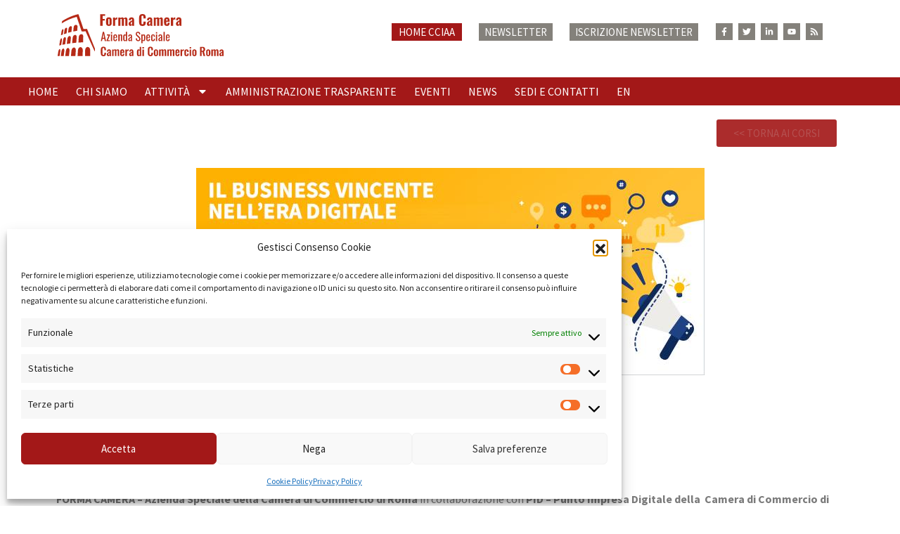

--- FILE ---
content_type: text/html; charset=UTF-8
request_url: https://formacamera.it/corso/il-business-vincente-nellera-digitale-8-webinar-per-lo-sviluppo-delle-conoscenze-e-competenze-social-delle-imprese/
body_size: 29488
content:
<!DOCTYPE html>
<html lang="it-IT">
<head>
	<meta charset="UTF-8">
	<meta name="viewport" content="width=device-width, initial-scale=1.0, viewport-fit=cover" />		<meta name='robots' content='index, follow, max-image-preview:large, max-snippet:-1, max-video-preview:-1' />
	<style>img:is([sizes="auto" i], [sizes^="auto," i]) { contain-intrinsic-size: 3000px 1500px }</style>
	
	<!-- This site is optimized with the Yoast SEO Premium plugin v20.5 (Yoast SEO v26.7) - https://yoast.com/wordpress/plugins/seo/ -->
	<title>IL BUSINESS VINCENTE NELL’ERA DIGITALE – 8 Webinar per lo sviluppo delle conoscenze e competenze social delle imprese - Forma Camera</title>
	<link rel="canonical" href="https://formacamera.it/corso/il-business-vincente-nellera-digitale-8-webinar-per-lo-sviluppo-delle-conoscenze-e-competenze-social-delle-imprese/" />
	<meta property="og:locale" content="it_IT" />
	<meta property="og:type" content="article" />
	<meta property="og:title" content="IL BUSINESS VINCENTE NELL’ERA DIGITALE – 8 Webinar per lo sviluppo delle conoscenze e competenze social delle imprese" />
	<meta property="og:description" content="Durata: 8 Webinar, distinti ciascuno in 3 sessioni di 2 ore l’uno per un totale di 6 ore ad argomento e 36 ore in totali. Svolgimento: Dal 18/06/2020 al 23/07/2020 Frequenza: 10.30 - 12.30 (tranne il 21 e il 28 maggio: orario 15.00 - 17.00) Quota di iscrizione: Nessuna" />
	<meta property="og:url" content="https://formacamera.it/corso/il-business-vincente-nellera-digitale-8-webinar-per-lo-sviluppo-delle-conoscenze-e-competenze-social-delle-imprese/" />
	<meta property="og:site_name" content="Forma Camera" />
	<meta property="article:publisher" content="https://www.facebook.com/formacamera/" />
	<meta property="article:modified_time" content="2020-09-08T09:21:15+00:00" />
	<meta property="og:image" content="https://formacamera.it/cms/wp-content/uploads/2020/07/businessvincente.jpeg" />
	<meta property="og:image:width" content="723" />
	<meta property="og:image:height" content="295" />
	<meta property="og:image:type" content="image/jpeg" />
	<meta name="twitter:card" content="summary_large_image" />
	<meta name="twitter:site" content="@FormaCamera" />
	<meta name="twitter:label1" content="Tempo di lettura stimato" />
	<meta name="twitter:data1" content="7 minuti" />
	<script type="application/ld+json" class="yoast-schema-graph">{"@context":"https://schema.org","@graph":[{"@type":"WebPage","@id":"https://formacamera.it/corso/il-business-vincente-nellera-digitale-8-webinar-per-lo-sviluppo-delle-conoscenze-e-competenze-social-delle-imprese/","url":"https://formacamera.it/corso/il-business-vincente-nellera-digitale-8-webinar-per-lo-sviluppo-delle-conoscenze-e-competenze-social-delle-imprese/","name":"IL BUSINESS VINCENTE NELL’ERA DIGITALE – 8 Webinar per lo sviluppo delle conoscenze e competenze social delle imprese - Forma Camera","isPartOf":{"@id":"https://formacamera.it/#website"},"primaryImageOfPage":{"@id":"https://formacamera.it/corso/il-business-vincente-nellera-digitale-8-webinar-per-lo-sviluppo-delle-conoscenze-e-competenze-social-delle-imprese/#primaryimage"},"image":{"@id":"https://formacamera.it/corso/il-business-vincente-nellera-digitale-8-webinar-per-lo-sviluppo-delle-conoscenze-e-competenze-social-delle-imprese/#primaryimage"},"thumbnailUrl":"https://formacamera.it/cms/wp-content/uploads/2020/07/businessvincente.jpeg","datePublished":"2020-07-07T11:43:30+00:00","dateModified":"2020-09-08T09:21:15+00:00","breadcrumb":{"@id":"https://formacamera.it/corso/il-business-vincente-nellera-digitale-8-webinar-per-lo-sviluppo-delle-conoscenze-e-competenze-social-delle-imprese/#breadcrumb"},"inLanguage":"it-IT","potentialAction":[{"@type":"ReadAction","target":["https://formacamera.it/corso/il-business-vincente-nellera-digitale-8-webinar-per-lo-sviluppo-delle-conoscenze-e-competenze-social-delle-imprese/"]}]},{"@type":"ImageObject","inLanguage":"it-IT","@id":"https://formacamera.it/corso/il-business-vincente-nellera-digitale-8-webinar-per-lo-sviluppo-delle-conoscenze-e-competenze-social-delle-imprese/#primaryimage","url":"https://formacamera.it/cms/wp-content/uploads/2020/07/businessvincente.jpeg","contentUrl":"https://formacamera.it/cms/wp-content/uploads/2020/07/businessvincente.jpeg","width":723,"height":295},{"@type":"BreadcrumbList","@id":"https://formacamera.it/corso/il-business-vincente-nellera-digitale-8-webinar-per-lo-sviluppo-delle-conoscenze-e-competenze-social-delle-imprese/#breadcrumb","itemListElement":[{"@type":"ListItem","position":1,"name":"Home","item":"https://formacamera.it/"},{"@type":"ListItem","position":2,"name":"Corsi","item":"https://formacamera.it/corso/"},{"@type":"ListItem","position":3,"name":"IL BUSINESS VINCENTE NELL’ERA DIGITALE – 8 Webinar per lo sviluppo delle conoscenze e competenze social delle imprese"}]},{"@type":"WebSite","@id":"https://formacamera.it/#website","url":"https://formacamera.it/","name":"Forma Camera","description":"Azienda speciale della Camera di Commercio di Roma","publisher":{"@id":"https://formacamera.it/#organization"},"potentialAction":[{"@type":"SearchAction","target":{"@type":"EntryPoint","urlTemplate":"https://formacamera.it/?s={search_term_string}"},"query-input":{"@type":"PropertyValueSpecification","valueRequired":true,"valueName":"search_term_string"}}],"inLanguage":"it-IT"},{"@type":"Organization","@id":"https://formacamera.it/#organization","name":"Forma Camera","url":"https://formacamera.it/","logo":{"@type":"ImageObject","inLanguage":"it-IT","@id":"https://formacamera.it/#/schema/logo/image/","url":"https://formacamera.it/cms/wp-content/uploads/2020/02/logo-formacamera.svg","contentUrl":"https://formacamera.it/cms/wp-content/uploads/2020/02/logo-formacamera.svg","width":366,"height":93,"caption":"Forma Camera"},"image":{"@id":"https://formacamera.it/#/schema/logo/image/"},"sameAs":["https://www.facebook.com/formacamera/","https://x.com/FormaCamera","https://www.linkedin.com/company/forma-camera---azienda-speciale-della-camera-di-commercio-di-roma-per-la-formazione-imprenditoriale"]}]}</script>
	<!-- / Yoast SEO Premium plugin. -->


<link rel='dns-prefetch' href='//fonts.googleapis.com' />
<link rel='stylesheet' id='wp-block-library-css' href='https://formacamera.it/cms/wp-includes/css/dist/block-library/style.min.css' media='all' />
<style id='wp-block-library-theme-inline-css'>
.wp-block-audio :where(figcaption){color:#555;font-size:13px;text-align:center}.is-dark-theme .wp-block-audio :where(figcaption){color:#ffffffa6}.wp-block-audio{margin:0 0 1em}.wp-block-code{border:1px solid #ccc;border-radius:4px;font-family:Menlo,Consolas,monaco,monospace;padding:.8em 1em}.wp-block-embed :where(figcaption){color:#555;font-size:13px;text-align:center}.is-dark-theme .wp-block-embed :where(figcaption){color:#ffffffa6}.wp-block-embed{margin:0 0 1em}.blocks-gallery-caption{color:#555;font-size:13px;text-align:center}.is-dark-theme .blocks-gallery-caption{color:#ffffffa6}:root :where(.wp-block-image figcaption){color:#555;font-size:13px;text-align:center}.is-dark-theme :root :where(.wp-block-image figcaption){color:#ffffffa6}.wp-block-image{margin:0 0 1em}.wp-block-pullquote{border-bottom:4px solid;border-top:4px solid;color:currentColor;margin-bottom:1.75em}.wp-block-pullquote cite,.wp-block-pullquote footer,.wp-block-pullquote__citation{color:currentColor;font-size:.8125em;font-style:normal;text-transform:uppercase}.wp-block-quote{border-left:.25em solid;margin:0 0 1.75em;padding-left:1em}.wp-block-quote cite,.wp-block-quote footer{color:currentColor;font-size:.8125em;font-style:normal;position:relative}.wp-block-quote:where(.has-text-align-right){border-left:none;border-right:.25em solid;padding-left:0;padding-right:1em}.wp-block-quote:where(.has-text-align-center){border:none;padding-left:0}.wp-block-quote.is-large,.wp-block-quote.is-style-large,.wp-block-quote:where(.is-style-plain){border:none}.wp-block-search .wp-block-search__label{font-weight:700}.wp-block-search__button{border:1px solid #ccc;padding:.375em .625em}:where(.wp-block-group.has-background){padding:1.25em 2.375em}.wp-block-separator.has-css-opacity{opacity:.4}.wp-block-separator{border:none;border-bottom:2px solid;margin-left:auto;margin-right:auto}.wp-block-separator.has-alpha-channel-opacity{opacity:1}.wp-block-separator:not(.is-style-wide):not(.is-style-dots){width:100px}.wp-block-separator.has-background:not(.is-style-dots){border-bottom:none;height:1px}.wp-block-separator.has-background:not(.is-style-wide):not(.is-style-dots){height:2px}.wp-block-table{margin:0 0 1em}.wp-block-table td,.wp-block-table th{word-break:normal}.wp-block-table :where(figcaption){color:#555;font-size:13px;text-align:center}.is-dark-theme .wp-block-table :where(figcaption){color:#ffffffa6}.wp-block-video :where(figcaption){color:#555;font-size:13px;text-align:center}.is-dark-theme .wp-block-video :where(figcaption){color:#ffffffa6}.wp-block-video{margin:0 0 1em}:root :where(.wp-block-template-part.has-background){margin-bottom:0;margin-top:0;padding:1.25em 2.375em}
</style>
<link rel='stylesheet' id='storefront-gutenberg-blocks-css' href='https://formacamera.it/cms/wp-content/themes/storefront/assets/css/base/gutenberg-blocks.css' media='all' />
<style id='storefront-gutenberg-blocks-inline-css'>

				.wp-block-button__link:not(.has-text-color) {
					color: #ffffff;
				}

				.wp-block-button__link:not(.has-text-color):hover,
				.wp-block-button__link:not(.has-text-color):focus,
				.wp-block-button__link:not(.has-text-color):active {
					color: #ffffff;
				}

				.wp-block-button__link:not(.has-background) {
					background-color: #a31818;
				}

				.wp-block-button__link:not(.has-background):hover,
				.wp-block-button__link:not(.has-background):focus,
				.wp-block-button__link:not(.has-background):active {
					border-color: #8a0000;
					background-color: #8a0000;
				}

				.wc-block-grid__products .wc-block-grid__product .wp-block-button__link {
					background-color: #a31818;
					border-color: #a31818;
					color: #ffffff;
				}

				.wp-block-quote footer,
				.wp-block-quote cite,
				.wp-block-quote__citation {
					color: #6d6d6d;
				}

				.wp-block-pullquote cite,
				.wp-block-pullquote footer,
				.wp-block-pullquote__citation {
					color: #6d6d6d;
				}

				.wp-block-image figcaption {
					color: #6d6d6d;
				}

				.wp-block-separator.is-style-dots::before {
					color: #333333;
				}

				.wp-block-file a.wp-block-file__button {
					color: #ffffff;
					background-color: #a31818;
					border-color: #a31818;
				}

				.wp-block-file a.wp-block-file__button:hover,
				.wp-block-file a.wp-block-file__button:focus,
				.wp-block-file a.wp-block-file__button:active {
					color: #ffffff;
					background-color: #8a0000;
				}

				.wp-block-code,
				.wp-block-preformatted pre {
					color: #6d6d6d;
				}

				.wp-block-table:not( .has-background ):not( .is-style-stripes ) tbody tr:nth-child(2n) td {
					background-color: #fdfdfd;
				}

				.wp-block-cover .wp-block-cover__inner-container h1:not(.has-text-color),
				.wp-block-cover .wp-block-cover__inner-container h2:not(.has-text-color),
				.wp-block-cover .wp-block-cover__inner-container h3:not(.has-text-color),
				.wp-block-cover .wp-block-cover__inner-container h4:not(.has-text-color),
				.wp-block-cover .wp-block-cover__inner-container h5:not(.has-text-color),
				.wp-block-cover .wp-block-cover__inner-container h6:not(.has-text-color) {
					color: #000000;
				}

				div.wc-block-components-price-slider__range-input-progress,
				.rtl .wc-block-components-price-slider__range-input-progress {
					--range-color: #000000;
				}

				/* Target only IE11 */
				@media all and (-ms-high-contrast: none), (-ms-high-contrast: active) {
					.wc-block-components-price-slider__range-input-progress {
						background: #000000;
					}
				}

				.wc-block-components-button:not(.is-link) {
					background-color: #333333;
					color: #ffffff;
				}

				.wc-block-components-button:not(.is-link):hover,
				.wc-block-components-button:not(.is-link):focus,
				.wc-block-components-button:not(.is-link):active {
					background-color: #1a1a1a;
					color: #ffffff;
				}

				.wc-block-components-button:not(.is-link):disabled {
					background-color: #333333;
					color: #ffffff;
				}

				.wc-block-cart__submit-container {
					background-color: #ffffff;
				}

				.wc-block-cart__submit-container::before {
					color: rgba(220,220,220,0.5);
				}

				.wc-block-components-order-summary-item__quantity {
					background-color: #ffffff;
					border-color: #6d6d6d;
					box-shadow: 0 0 0 2px #ffffff;
					color: #6d6d6d;
				}
			
</style>
<style id='classic-theme-styles-inline-css'>
/*! This file is auto-generated */
.wp-block-button__link{color:#fff;background-color:#32373c;border-radius:9999px;box-shadow:none;text-decoration:none;padding:calc(.667em + 2px) calc(1.333em + 2px);font-size:1.125em}.wp-block-file__button{background:#32373c;color:#fff;text-decoration:none}
</style>
<style id='global-styles-inline-css'>
:root{--wp--preset--aspect-ratio--square: 1;--wp--preset--aspect-ratio--4-3: 4/3;--wp--preset--aspect-ratio--3-4: 3/4;--wp--preset--aspect-ratio--3-2: 3/2;--wp--preset--aspect-ratio--2-3: 2/3;--wp--preset--aspect-ratio--16-9: 16/9;--wp--preset--aspect-ratio--9-16: 9/16;--wp--preset--color--black: #000000;--wp--preset--color--cyan-bluish-gray: #abb8c3;--wp--preset--color--white: #ffffff;--wp--preset--color--pale-pink: #f78da7;--wp--preset--color--vivid-red: #cf2e2e;--wp--preset--color--luminous-vivid-orange: #ff6900;--wp--preset--color--luminous-vivid-amber: #fcb900;--wp--preset--color--light-green-cyan: #7bdcb5;--wp--preset--color--vivid-green-cyan: #00d084;--wp--preset--color--pale-cyan-blue: #8ed1fc;--wp--preset--color--vivid-cyan-blue: #0693e3;--wp--preset--color--vivid-purple: #9b51e0;--wp--preset--gradient--vivid-cyan-blue-to-vivid-purple: linear-gradient(135deg,rgba(6,147,227,1) 0%,rgb(155,81,224) 100%);--wp--preset--gradient--light-green-cyan-to-vivid-green-cyan: linear-gradient(135deg,rgb(122,220,180) 0%,rgb(0,208,130) 100%);--wp--preset--gradient--luminous-vivid-amber-to-luminous-vivid-orange: linear-gradient(135deg,rgba(252,185,0,1) 0%,rgba(255,105,0,1) 100%);--wp--preset--gradient--luminous-vivid-orange-to-vivid-red: linear-gradient(135deg,rgba(255,105,0,1) 0%,rgb(207,46,46) 100%);--wp--preset--gradient--very-light-gray-to-cyan-bluish-gray: linear-gradient(135deg,rgb(238,238,238) 0%,rgb(169,184,195) 100%);--wp--preset--gradient--cool-to-warm-spectrum: linear-gradient(135deg,rgb(74,234,220) 0%,rgb(151,120,209) 20%,rgb(207,42,186) 40%,rgb(238,44,130) 60%,rgb(251,105,98) 80%,rgb(254,248,76) 100%);--wp--preset--gradient--blush-light-purple: linear-gradient(135deg,rgb(255,206,236) 0%,rgb(152,150,240) 100%);--wp--preset--gradient--blush-bordeaux: linear-gradient(135deg,rgb(254,205,165) 0%,rgb(254,45,45) 50%,rgb(107,0,62) 100%);--wp--preset--gradient--luminous-dusk: linear-gradient(135deg,rgb(255,203,112) 0%,rgb(199,81,192) 50%,rgb(65,88,208) 100%);--wp--preset--gradient--pale-ocean: linear-gradient(135deg,rgb(255,245,203) 0%,rgb(182,227,212) 50%,rgb(51,167,181) 100%);--wp--preset--gradient--electric-grass: linear-gradient(135deg,rgb(202,248,128) 0%,rgb(113,206,126) 100%);--wp--preset--gradient--midnight: linear-gradient(135deg,rgb(2,3,129) 0%,rgb(40,116,252) 100%);--wp--preset--font-size--small: 14px;--wp--preset--font-size--medium: 23px;--wp--preset--font-size--large: 26px;--wp--preset--font-size--x-large: 42px;--wp--preset--font-size--normal: 16px;--wp--preset--font-size--huge: 37px;--wp--preset--spacing--20: 0.44rem;--wp--preset--spacing--30: 0.67rem;--wp--preset--spacing--40: 1rem;--wp--preset--spacing--50: 1.5rem;--wp--preset--spacing--60: 2.25rem;--wp--preset--spacing--70: 3.38rem;--wp--preset--spacing--80: 5.06rem;--wp--preset--shadow--natural: 6px 6px 9px rgba(0, 0, 0, 0.2);--wp--preset--shadow--deep: 12px 12px 50px rgba(0, 0, 0, 0.4);--wp--preset--shadow--sharp: 6px 6px 0px rgba(0, 0, 0, 0.2);--wp--preset--shadow--outlined: 6px 6px 0px -3px rgba(255, 255, 255, 1), 6px 6px rgba(0, 0, 0, 1);--wp--preset--shadow--crisp: 6px 6px 0px rgba(0, 0, 0, 1);}:root :where(.is-layout-flow) > :first-child{margin-block-start: 0;}:root :where(.is-layout-flow) > :last-child{margin-block-end: 0;}:root :where(.is-layout-flow) > *{margin-block-start: 24px;margin-block-end: 0;}:root :where(.is-layout-constrained) > :first-child{margin-block-start: 0;}:root :where(.is-layout-constrained) > :last-child{margin-block-end: 0;}:root :where(.is-layout-constrained) > *{margin-block-start: 24px;margin-block-end: 0;}:root :where(.is-layout-flex){gap: 24px;}:root :where(.is-layout-grid){gap: 24px;}body .is-layout-flex{display: flex;}.is-layout-flex{flex-wrap: wrap;align-items: center;}.is-layout-flex > :is(*, div){margin: 0;}body .is-layout-grid{display: grid;}.is-layout-grid > :is(*, div){margin: 0;}.has-black-color{color: var(--wp--preset--color--black) !important;}.has-cyan-bluish-gray-color{color: var(--wp--preset--color--cyan-bluish-gray) !important;}.has-white-color{color: var(--wp--preset--color--white) !important;}.has-pale-pink-color{color: var(--wp--preset--color--pale-pink) !important;}.has-vivid-red-color{color: var(--wp--preset--color--vivid-red) !important;}.has-luminous-vivid-orange-color{color: var(--wp--preset--color--luminous-vivid-orange) !important;}.has-luminous-vivid-amber-color{color: var(--wp--preset--color--luminous-vivid-amber) !important;}.has-light-green-cyan-color{color: var(--wp--preset--color--light-green-cyan) !important;}.has-vivid-green-cyan-color{color: var(--wp--preset--color--vivid-green-cyan) !important;}.has-pale-cyan-blue-color{color: var(--wp--preset--color--pale-cyan-blue) !important;}.has-vivid-cyan-blue-color{color: var(--wp--preset--color--vivid-cyan-blue) !important;}.has-vivid-purple-color{color: var(--wp--preset--color--vivid-purple) !important;}.has-black-background-color{background-color: var(--wp--preset--color--black) !important;}.has-cyan-bluish-gray-background-color{background-color: var(--wp--preset--color--cyan-bluish-gray) !important;}.has-white-background-color{background-color: var(--wp--preset--color--white) !important;}.has-pale-pink-background-color{background-color: var(--wp--preset--color--pale-pink) !important;}.has-vivid-red-background-color{background-color: var(--wp--preset--color--vivid-red) !important;}.has-luminous-vivid-orange-background-color{background-color: var(--wp--preset--color--luminous-vivid-orange) !important;}.has-luminous-vivid-amber-background-color{background-color: var(--wp--preset--color--luminous-vivid-amber) !important;}.has-light-green-cyan-background-color{background-color: var(--wp--preset--color--light-green-cyan) !important;}.has-vivid-green-cyan-background-color{background-color: var(--wp--preset--color--vivid-green-cyan) !important;}.has-pale-cyan-blue-background-color{background-color: var(--wp--preset--color--pale-cyan-blue) !important;}.has-vivid-cyan-blue-background-color{background-color: var(--wp--preset--color--vivid-cyan-blue) !important;}.has-vivid-purple-background-color{background-color: var(--wp--preset--color--vivid-purple) !important;}.has-black-border-color{border-color: var(--wp--preset--color--black) !important;}.has-cyan-bluish-gray-border-color{border-color: var(--wp--preset--color--cyan-bluish-gray) !important;}.has-white-border-color{border-color: var(--wp--preset--color--white) !important;}.has-pale-pink-border-color{border-color: var(--wp--preset--color--pale-pink) !important;}.has-vivid-red-border-color{border-color: var(--wp--preset--color--vivid-red) !important;}.has-luminous-vivid-orange-border-color{border-color: var(--wp--preset--color--luminous-vivid-orange) !important;}.has-luminous-vivid-amber-border-color{border-color: var(--wp--preset--color--luminous-vivid-amber) !important;}.has-light-green-cyan-border-color{border-color: var(--wp--preset--color--light-green-cyan) !important;}.has-vivid-green-cyan-border-color{border-color: var(--wp--preset--color--vivid-green-cyan) !important;}.has-pale-cyan-blue-border-color{border-color: var(--wp--preset--color--pale-cyan-blue) !important;}.has-vivid-cyan-blue-border-color{border-color: var(--wp--preset--color--vivid-cyan-blue) !important;}.has-vivid-purple-border-color{border-color: var(--wp--preset--color--vivid-purple) !important;}.has-vivid-cyan-blue-to-vivid-purple-gradient-background{background: var(--wp--preset--gradient--vivid-cyan-blue-to-vivid-purple) !important;}.has-light-green-cyan-to-vivid-green-cyan-gradient-background{background: var(--wp--preset--gradient--light-green-cyan-to-vivid-green-cyan) !important;}.has-luminous-vivid-amber-to-luminous-vivid-orange-gradient-background{background: var(--wp--preset--gradient--luminous-vivid-amber-to-luminous-vivid-orange) !important;}.has-luminous-vivid-orange-to-vivid-red-gradient-background{background: var(--wp--preset--gradient--luminous-vivid-orange-to-vivid-red) !important;}.has-very-light-gray-to-cyan-bluish-gray-gradient-background{background: var(--wp--preset--gradient--very-light-gray-to-cyan-bluish-gray) !important;}.has-cool-to-warm-spectrum-gradient-background{background: var(--wp--preset--gradient--cool-to-warm-spectrum) !important;}.has-blush-light-purple-gradient-background{background: var(--wp--preset--gradient--blush-light-purple) !important;}.has-blush-bordeaux-gradient-background{background: var(--wp--preset--gradient--blush-bordeaux) !important;}.has-luminous-dusk-gradient-background{background: var(--wp--preset--gradient--luminous-dusk) !important;}.has-pale-ocean-gradient-background{background: var(--wp--preset--gradient--pale-ocean) !important;}.has-electric-grass-gradient-background{background: var(--wp--preset--gradient--electric-grass) !important;}.has-midnight-gradient-background{background: var(--wp--preset--gradient--midnight) !important;}.has-small-font-size{font-size: var(--wp--preset--font-size--small) !important;}.has-medium-font-size{font-size: var(--wp--preset--font-size--medium) !important;}.has-large-font-size{font-size: var(--wp--preset--font-size--large) !important;}.has-x-large-font-size{font-size: var(--wp--preset--font-size--x-large) !important;}
:root :where(.wp-block-pullquote){font-size: 1.5em;line-height: 1.6;}
</style>
<link rel='stylesheet' id='contact-form-7-css' href='https://formacamera.it/cms/wp-content/plugins/contact-form-7/includes/css/styles.css' media='all' />
<link rel='stylesheet' id='mailup-css' href='https://formacamera.it/cms/wp-content/plugins/mailup-email-and-newsletter-subscription-form/public/css/mailup-public.css' media='all' />
<link rel='stylesheet' id='cmplz-general-css' href='https://formacamera.it/cms/wp-content/plugins/complianz-gdpr/assets/css/cookieblocker.min.css' media='all' />
<link rel='stylesheet' id='parent-style-css' href='https://formacamera.it/cms/wp-content/themes/storefront/style.css' media='all' />
<style id='parent-style-inline-css'>
:root { --bs-primary: #a31818; }
</style>
<link rel='stylesheet' id='storefront-style-css' href='https://formacamera.it/cms/wp-content/themes/storefront/style.css' media='all' />
<style id='storefront-style-inline-css'>

			.main-navigation ul li a,
			.site-title a,
			ul.menu li a,
			.site-branding h1 a,
			button.menu-toggle,
			button.menu-toggle:hover,
			.handheld-navigation .dropdown-toggle {
				color: #333333;
			}

			button.menu-toggle,
			button.menu-toggle:hover {
				border-color: #333333;
			}

			.main-navigation ul li a:hover,
			.main-navigation ul li:hover > a,
			.site-title a:hover,
			.site-header ul.menu li.current-menu-item > a {
				color: #747474;
			}

			table:not( .has-background ) th {
				background-color: #f8f8f8;
			}

			table:not( .has-background ) tbody td {
				background-color: #fdfdfd;
			}

			table:not( .has-background ) tbody tr:nth-child(2n) td,
			fieldset,
			fieldset legend {
				background-color: #fbfbfb;
			}

			.site-header,
			.secondary-navigation ul ul,
			.main-navigation ul.menu > li.menu-item-has-children:after,
			.secondary-navigation ul.menu ul,
			.storefront-handheld-footer-bar,
			.storefront-handheld-footer-bar ul li > a,
			.storefront-handheld-footer-bar ul li.search .site-search,
			button.menu-toggle,
			button.menu-toggle:hover {
				background-color: #ffffff;
			}

			p.site-description,
			.site-header,
			.storefront-handheld-footer-bar {
				color: #404040;
			}

			button.menu-toggle:after,
			button.menu-toggle:before,
			button.menu-toggle span:before {
				background-color: #333333;
			}

			h1, h2, h3, h4, h5, h6, .wc-block-grid__product-title {
				color: #333333;
			}

			.widget h1 {
				border-bottom-color: #333333;
			}

			body,
			.secondary-navigation a {
				color: #6d6d6d;
			}

			.widget-area .widget a,
			.hentry .entry-header .posted-on a,
			.hentry .entry-header .post-author a,
			.hentry .entry-header .post-comments a,
			.hentry .entry-header .byline a {
				color: #727272;
			}

			a {
				color: #000000;
			}

			a:focus,
			button:focus,
			.button.alt:focus,
			input:focus,
			textarea:focus,
			input[type="button"]:focus,
			input[type="reset"]:focus,
			input[type="submit"]:focus,
			input[type="email"]:focus,
			input[type="tel"]:focus,
			input[type="url"]:focus,
			input[type="password"]:focus,
			input[type="search"]:focus {
				outline-color: #000000;
			}

			button, input[type="button"], input[type="reset"], input[type="submit"], .button, .widget a.button {
				background-color: #a31818;
				border-color: #a31818;
				color: #ffffff;
			}

			button:hover, input[type="button"]:hover, input[type="reset"]:hover, input[type="submit"]:hover, .button:hover, .widget a.button:hover {
				background-color: #8a0000;
				border-color: #8a0000;
				color: #ffffff;
			}

			button.alt, input[type="button"].alt, input[type="reset"].alt, input[type="submit"].alt, .button.alt, .widget-area .widget a.button.alt {
				background-color: #333333;
				border-color: #333333;
				color: #ffffff;
			}

			button.alt:hover, input[type="button"].alt:hover, input[type="reset"].alt:hover, input[type="submit"].alt:hover, .button.alt:hover, .widget-area .widget a.button.alt:hover {
				background-color: #1a1a1a;
				border-color: #1a1a1a;
				color: #ffffff;
			}

			.pagination .page-numbers li .page-numbers.current {
				background-color: #e6e6e6;
				color: #636363;
			}

			#comments .comment-list .comment-content .comment-text {
				background-color: #f8f8f8;
			}

			.site-footer {
				background-color: #f0f0f0;
				color: #6d6d6d;
			}

			.site-footer a:not(.button):not(.components-button) {
				color: #333333;
			}

			.site-footer .storefront-handheld-footer-bar a:not(.button):not(.components-button) {
				color: #333333;
			}

			.site-footer h1, .site-footer h2, .site-footer h3, .site-footer h4, .site-footer h5, .site-footer h6, .site-footer .widget .widget-title, .site-footer .widget .widgettitle {
				color: #333333;
			}

			.page-template-template-homepage.has-post-thumbnail .type-page.has-post-thumbnail .entry-title {
				color: #000000;
			}

			.page-template-template-homepage.has-post-thumbnail .type-page.has-post-thumbnail .entry-content {
				color: #000000;
			}

			@media screen and ( min-width: 768px ) {
				.secondary-navigation ul.menu a:hover {
					color: #595959;
				}

				.secondary-navigation ul.menu a {
					color: #404040;
				}

				.main-navigation ul.menu ul.sub-menu,
				.main-navigation ul.nav-menu ul.children {
					background-color: #f0f0f0;
				}

				.site-header {
					border-bottom-color: #f0f0f0;
				}
			}
</style>
<link rel='stylesheet' id='storefront-icons-css' href='https://formacamera.it/cms/wp-content/themes/storefront/assets/css/base/icons.css' media='all' />
<link rel='stylesheet' id='storefront-fonts-css' href='https://fonts.googleapis.com/css?family=Source+Sans+Pro%3A400%2C300%2C300italic%2C400italic%2C600%2C700%2C900&#038;subset=latin%2Clatin-ext' media='all' />
<link rel='stylesheet' id='elementor-frontend-css' href='https://formacamera.it/cms/wp-content/plugins/elementor/assets/css/frontend.min.css' media='all' />
<link rel='stylesheet' id='widget-image-css' href='https://formacamera.it/cms/wp-content/plugins/elementor/assets/css/widget-image.min.css' media='all' />
<link rel='stylesheet' id='widget-nav-menu-css' href='https://formacamera.it/cms/wp-content/plugins/elementor-pro/assets/css/widget-nav-menu.min.css' media='all' />
<link rel='stylesheet' id='widget-social-icons-css' href='https://formacamera.it/cms/wp-content/plugins/elementor/assets/css/widget-social-icons.min.css' media='all' />
<link rel='stylesheet' id='e-apple-webkit-css' href='https://formacamera.it/cms/wp-content/plugins/elementor/assets/css/conditionals/apple-webkit.min.css' media='all' />
<link rel='stylesheet' id='widget-heading-css' href='https://formacamera.it/cms/wp-content/plugins/elementor/assets/css/widget-heading.min.css' media='all' />
<link rel='stylesheet' id='widget-social-css' href='https://formacamera.it/cms/wp-content/plugins/elementor-pro/assets/css/widget-social.min.css' media='all' />
<link rel='stylesheet' id='e-shapes-css' href='https://formacamera.it/cms/wp-content/plugins/elementor/assets/css/conditionals/shapes.min.css' media='all' />
<link rel='stylesheet' id='e-animation-fadeIn-css' href='https://formacamera.it/cms/wp-content/plugins/elementor/assets/lib/animations/styles/fadeIn.min.css' media='all' />
<link rel='stylesheet' id='e-animation-fadeInLeft-css' href='https://formacamera.it/cms/wp-content/plugins/elementor/assets/lib/animations/styles/fadeInLeft.min.css' media='all' />
<link rel='stylesheet' id='widget-divider-css' href='https://formacamera.it/cms/wp-content/plugins/elementor/assets/css/widget-divider.min.css' media='all' />
<link rel='stylesheet' id='widget-share-buttons-css' href='https://formacamera.it/cms/wp-content/plugins/elementor-pro/assets/css/widget-share-buttons.min.css' media='all' />
<link rel='stylesheet' id='e-animation-fadeInRight-css' href='https://formacamera.it/cms/wp-content/plugins/elementor/assets/lib/animations/styles/fadeInRight.min.css' media='all' />
<link rel='stylesheet' id='elementor-post-13216-css' href='https://formacamera.it/cms/wp-content/uploads/elementor/css/post-13216.css' media='all' />
<link rel='stylesheet' id='font-awesome-5-all-css' href='https://formacamera.it/cms/wp-content/plugins/elementor/assets/lib/font-awesome/css/all.min.css' media='all' />
<link rel='stylesheet' id='font-awesome-4-shim-css' href='https://formacamera.it/cms/wp-content/plugins/elementor/assets/lib/font-awesome/css/v4-shims.min.css' media='all' />
<link rel='stylesheet' id='elementor-post-6-css' href='https://formacamera.it/cms/wp-content/uploads/elementor/css/post-6.css' media='all' />
<link rel='stylesheet' id='elementor-post-35-css' href='https://formacamera.it/cms/wp-content/uploads/elementor/css/post-35.css' media='all' />
<link rel='stylesheet' id='elementor-post-20939-css' href='https://formacamera.it/cms/wp-content/uploads/elementor/css/post-20939.css' media='all' />
<link rel='stylesheet' id='storefront-child-style-css' href='https://formacamera.it/cms/wp-content/themes/formacamera/style.css' media='all' />
<link rel='stylesheet' id='__EPYT__style-css' href='https://formacamera.it/cms/wp-content/plugins/youtube-embed-plus/styles/ytprefs.min.css' media='all' />
<style id='__EPYT__style-inline-css'>

                .epyt-gallery-thumb {
                        width: 33.333%;
                }
                
</style>
<link rel='stylesheet' id='ecs-styles-css' href='https://formacamera.it/cms/wp-content/plugins/ele-custom-skin/assets/css/ecs-style.css' media='all' />
<link rel='stylesheet' id='elementor-post-12832-css' href='https://formacamera.it/cms/wp-content/uploads/elementor/css/post-12832.css' media='all' />
<script src="https://formacamera.it/cms/wp-includes/js/jquery/jquery.min.js" id="jquery-core-js"></script>
<script src="https://formacamera.it/cms/wp-includes/js/jquery/jquery-migrate.min.js" id="jquery-migrate-js"></script>
<script src="https://formacamera.it/cms/wp-content/plugins/mailup-email-and-newsletter-subscription-form/admin/js/jquery.validate.min.js" id="mailup_validate-js"></script>
<script src="https://formacamera.it/cms/wp-content/plugins/mailup-email-and-newsletter-subscription-form/admin/js/localization/messages_it.js" id="mailup_validate_loc_it-js"></script>
<script id="mailup-js-extra">
var mailup_params = {"ajax_url":"https:\/\/formacamera.it\/cms\/wp-admin\/admin-ajax.php","ajaxNonce":"fa2dcb60c7"};
</script>
<script src="https://formacamera.it/cms/wp-content/plugins/mailup-email-and-newsletter-subscription-form/public/js/mailup-public.js" id="mailup-js"></script>
<script src="https://formacamera.it/cms/wp-content/plugins/elementor/assets/lib/font-awesome/js/v4-shims.min.js" id="font-awesome-4-shim-js"></script>
<script id="ecs_ajax_load-js-extra">
var ecs_ajax_params = {"ajaxurl":"https:\/\/formacamera.it\/cms\/wp-admin\/admin-ajax.php","posts":"{\"page\":0,\"corso\":\"il-business-vincente-nellera-digitale-8-webinar-per-lo-sviluppo-delle-conoscenze-e-competenze-social-delle-imprese\",\"post_type\":\"corso\",\"name\":\"il-business-vincente-nellera-digitale-8-webinar-per-lo-sviluppo-delle-conoscenze-e-competenze-social-delle-imprese\",\"error\":\"\",\"m\":\"\",\"p\":0,\"post_parent\":\"\",\"subpost\":\"\",\"subpost_id\":\"\",\"attachment\":\"\",\"attachment_id\":0,\"pagename\":\"\",\"page_id\":0,\"second\":\"\",\"minute\":\"\",\"hour\":\"\",\"day\":0,\"monthnum\":0,\"year\":0,\"w\":0,\"category_name\":\"\",\"tag\":\"\",\"cat\":\"\",\"tag_id\":\"\",\"author\":\"\",\"author_name\":\"\",\"feed\":\"\",\"tb\":\"\",\"paged\":0,\"meta_key\":\"\",\"meta_value\":\"\",\"preview\":\"\",\"s\":\"\",\"sentence\":\"\",\"title\":\"\",\"fields\":\"\",\"menu_order\":\"\",\"embed\":\"\",\"category__in\":[],\"category__not_in\":[],\"category__and\":[],\"post__in\":[],\"post__not_in\":[],\"post_name__in\":[],\"tag__in\":[],\"tag__not_in\":[],\"tag__and\":[],\"tag_slug__in\":[],\"tag_slug__and\":[],\"post_parent__in\":[],\"post_parent__not_in\":[],\"author__in\":[],\"author__not_in\":[],\"search_columns\":[],\"ignore_sticky_posts\":false,\"suppress_filters\":false,\"cache_results\":true,\"update_post_term_cache\":true,\"update_menu_item_cache\":false,\"lazy_load_term_meta\":true,\"update_post_meta_cache\":true,\"posts_per_page\":10,\"nopaging\":false,\"comments_per_page\":\"50\",\"no_found_rows\":false,\"order\":\"DESC\"}"};
</script>
<script src="https://formacamera.it/cms/wp-content/plugins/ele-custom-skin/assets/js/ecs_ajax_pagination.js" id="ecs_ajax_load-js"></script>
<script type="text/plain" data-service="youtube" data-category="marketing" id="__ytprefs__-js-extra">
var _EPYT_ = {"ajaxurl":"https:\/\/formacamera.it\/cms\/wp-admin\/admin-ajax.php","security":"e3cf63ff6b","gallery_scrolloffset":"20","eppathtoscripts":"https:\/\/formacamera.it\/cms\/wp-content\/plugins\/youtube-embed-plus\/scripts\/","eppath":"https:\/\/formacamera.it\/cms\/wp-content\/plugins\/youtube-embed-plus\/","epresponsiveselector":"[\"iframe.__youtube_prefs_widget__\"]","epdovol":"1","version":"14.2.4","evselector":"iframe.__youtube_prefs__[src], iframe[src*=\"youtube.com\/embed\/\"], iframe[src*=\"youtube-nocookie.com\/embed\/\"]","ajax_compat":"","maxres_facade":"eager","ytapi_load":"light","pause_others":"","stopMobileBuffer":"1","facade_mode":"","not_live_on_channel":""};
</script>
<script src="https://formacamera.it/cms/wp-content/plugins/youtube-embed-plus/scripts/ytprefs.min.js" id="__ytprefs__-js"></script>
<script src="https://formacamera.it/cms/wp-content/plugins/ele-custom-skin/assets/js/ecs.js" id="ecs-script-js"></script>
<link rel="alternate" title="oEmbed (JSON)" type="application/json+oembed" href="https://formacamera.it/wp-json/oembed/1.0/embed?url=https%3A%2F%2Fformacamera.it%2Fcorso%2Fil-business-vincente-nellera-digitale-8-webinar-per-lo-sviluppo-delle-conoscenze-e-competenze-social-delle-imprese%2F" />
<link rel="alternate" title="oEmbed (XML)" type="text/xml+oembed" href="https://formacamera.it/wp-json/oembed/1.0/embed?url=https%3A%2F%2Fformacamera.it%2Fcorso%2Fil-business-vincente-nellera-digitale-8-webinar-per-lo-sviluppo-delle-conoscenze-e-competenze-social-delle-imprese%2F&#038;format=xml" />
<!-- Menexa Admin 1.1.3 --><!-- HFCM by 99 Robots - Snippet # 2: Matomo -->
<!-- Matomo -->
<script type="text/plain" data-service="matomo" data-category="statistics">
  var _paq = window._paq = window._paq || [];
  /* tracker methods like "setCustomDimension" should be called before "trackPageView" */
  _paq.push(['trackPageView']);
  _paq.push(['enableLinkTracking']);
  (function() {
    var u="https://formacamera.matomo.cloud/";
    _paq.push(['setTrackerUrl', u+'matomo.php']);
    _paq.push(['setSiteId', '1']);
    var d=document, g=d.createElement('script'), s=d.getElementsByTagName('script')[0];
    g.async=true; g.src='//cdn.matomo.cloud/formacamera.matomo.cloud/matomo.js'; s.parentNode.insertBefore(g,s);
  })();
</script>
<!-- End Matomo Code -->

<!-- /end HFCM by 99 Robots -->
<!-- HFCM by 99 Robots - Snippet # 3: Bootstrap CSS -->
<link href="https://cdn.jsdelivr.net/npm/bootstrap@5.3.3/dist/css/bootstrap.min.css" rel="stylesheet" integrity="sha384-QWTKZyjpPEjISv5WaRU9OFeRpok6YctnYmDr5pNlyT2bRjXh0JMhjY6hW+ALEwIH" crossorigin="anonymous">
<!-- /end HFCM by 99 Robots -->
<!-- Menexa Map 1.6.3 -->			<style>.cmplz-hidden {
					display: none !important;
				}</style>	<!-- bxSlider Javascript file -->
	<script src="https://formacamera.it/cms/wp-content/themes/formacamera/inc/menexa-slide/bxslider/jquery.bxslider.min.js"></script>
	<!-- bxSlider CSS file -->
	<link href="https://formacamera.it/cms/wp-content/themes/formacamera/inc/menexa-slide/bxslider/jquery.bxslider.css" rel="stylesheet" />
	<link href="https://formacamera.it/cms/wp-content/themes/formacamera/inc/menexa-slide/style.css" rel="stylesheet" />
	<script type="text/javascript">
	jQuery(document).ready(function(){
		jQuery('.bxslider').bxSlider({
		  auto: true,
		  pager: false,
		  controls: true,
		  autoHover: false,
		  speed:2000,
		  pause:4000,
		  mode: 'fade',
		  randomStart : true
		});
		});
	</script>
<meta name="generator" content="Elementor 3.34.1; features: e_font_icon_svg, additional_custom_breakpoints; settings: css_print_method-external, google_font-enabled, font_display-auto">
			<style>
				.e-con.e-parent:nth-of-type(n+4):not(.e-lazyloaded):not(.e-no-lazyload),
				.e-con.e-parent:nth-of-type(n+4):not(.e-lazyloaded):not(.e-no-lazyload) * {
					background-image: none !important;
				}
				@media screen and (max-height: 1024px) {
					.e-con.e-parent:nth-of-type(n+3):not(.e-lazyloaded):not(.e-no-lazyload),
					.e-con.e-parent:nth-of-type(n+3):not(.e-lazyloaded):not(.e-no-lazyload) * {
						background-image: none !important;
					}
				}
				@media screen and (max-height: 640px) {
					.e-con.e-parent:nth-of-type(n+2):not(.e-lazyloaded):not(.e-no-lazyload),
					.e-con.e-parent:nth-of-type(n+2):not(.e-lazyloaded):not(.e-no-lazyload) * {
						background-image: none !important;
					}
				}
			</style>
			<link rel="icon" href="https://formacamera.it/cms/wp-content/uploads/2020/07/favicon_formacamera-100x100.png" sizes="32x32" />
<link rel="icon" href="https://formacamera.it/cms/wp-content/uploads/2020/07/favicon_formacamera-300x300.png" sizes="192x192" />
<link rel="apple-touch-icon" href="https://formacamera.it/cms/wp-content/uploads/2020/07/favicon_formacamera-300x300.png" />
<meta name="msapplication-TileImage" content="https://formacamera.it/cms/wp-content/uploads/2020/07/favicon_formacamera-300x300.png" />
		<style id="wp-custom-css">
			a.upload-file{background-color:#a31818;padding:10px;color:#fff;margin-top:20px;line-height:55px;font-weight:700;}

.post-type-archive-trasparenza .elementor-35 .elementor-element.elementor-element-e891d9{display:none;}

.single-trasparenza .elementor-35 .elementor-element.elementor-element-e891d9{display:none;}		</style>
		</head>
<body data-cmplz=1 class="corso-template-default single single-corso postid-13728 wp-custom-logo wp-embed-responsive no-wc-breadcrumb storefront-full-width-content storefront-align-wide right-sidebar elementor-default elementor-template-full-width elementor-kit-13216 elementor-page-20939">
		<header data-elementor-type="header" data-elementor-id="6" class="elementor elementor-6 elementor-location-header" data-elementor-post-type="elementor_library">
					<section class="elementor-section elementor-top-section elementor-element elementor-element-bb97d45 elementor-hidden-desktop elementor-hidden-phone elementor-section-boxed elementor-section-height-default elementor-section-height-default" data-id="bb97d45" data-element_type="section">
						<div class="elementor-container elementor-column-gap-default">
					<div class="elementor-column elementor-col-50 elementor-top-column elementor-element elementor-element-629781d" data-id="629781d" data-element_type="column">
			<div class="elementor-widget-wrap elementor-element-populated">
						<div class="elementor-element elementor-element-1f0bb78 elementor-hidden-mobile elementor-widget elementor-widget-theme-site-logo elementor-widget-image" data-id="1f0bb78" data-element_type="widget" data-widget_type="theme-site-logo.default">
											<a href="https://formacamera.it">
			<img width="366" height="93" src="https://formacamera.it/cms/wp-content/uploads/2020/02/logo-formacamera.svg" class="attachment-full size-full wp-image-19934" alt="" />				</a>
											</div>
					</div>
		</div>
				<div class="elementor-column elementor-col-50 elementor-top-column elementor-element elementor-element-6c8ed22 elementor-hidden-mobile" data-id="6c8ed22" data-element_type="column">
			<div class="elementor-widget-wrap elementor-element-populated">
						<div class="elementor-element elementor-element-8b834ff elementor-nav-menu__align-start elementor-nav-menu--stretch elementor-hidden-desktop elementor-nav-menu--dropdown-tablet elementor-nav-menu__text-align-aside elementor-nav-menu--toggle elementor-nav-menu--burger elementor-widget elementor-widget-nav-menu" data-id="8b834ff" data-element_type="widget" data-settings="{&quot;full_width&quot;:&quot;stretch&quot;,&quot;layout&quot;:&quot;horizontal&quot;,&quot;submenu_icon&quot;:{&quot;value&quot;:&quot;&lt;svg aria-hidden=\&quot;true\&quot; class=\&quot;e-font-icon-svg e-fas-caret-down\&quot; viewBox=\&quot;0 0 320 512\&quot; xmlns=\&quot;http:\/\/www.w3.org\/2000\/svg\&quot;&gt;&lt;path d=\&quot;M31.3 192h257.3c17.8 0 26.7 21.5 14.1 34.1L174.1 354.8c-7.8 7.8-20.5 7.8-28.3 0L17.2 226.1C4.6 213.5 13.5 192 31.3 192z\&quot;&gt;&lt;\/path&gt;&lt;\/svg&gt;&quot;,&quot;library&quot;:&quot;fa-solid&quot;},&quot;toggle&quot;:&quot;burger&quot;}" data-widget_type="nav-menu.default">
								<nav aria-label="Menu" class="elementor-nav-menu--main elementor-nav-menu__container elementor-nav-menu--layout-horizontal e--pointer-text e--animation-none">
				<ul id="menu-1-8b834ff" class="elementor-nav-menu"><li class="menu-item menu-item-type-post_type menu-item-object-page menu-item-home menu-item-13989"><a href="https://formacamera.it/" class="elementor-item">Home</a></li>
<li class="menu-item menu-item-type-post_type menu-item-object-page menu-item-514"><a href="https://formacamera.it/chi-siamo/" class="elementor-item">Chi siamo</a></li>
<li class="menu-item menu-item-type-custom menu-item-object-custom menu-item-has-children menu-item-14450"><a href="#" class="elementor-item elementor-item-anchor">Attività</a>
<ul class="sub-menu elementor-nav-menu--dropdown">
	<li class="menu-item menu-item-type-custom menu-item-object-custom menu-item-14457"><a href="https://formacamera.it/corsi-e-seminari/" class="elementor-sub-item">Formazione Autorizzata</a></li>
	<li class="menu-item menu-item-type-custom menu-item-object-custom menu-item-14465"><a href="https://formacamera.it/tipologia/percorsi-per-le-competenze-trasversali-e-lorientamento/" class="elementor-sub-item">Alternanza Scuola Lavoro &#8211; PCTO</a></li>
	<li class="menu-item menu-item-type-custom menu-item-object-custom menu-item-14466"><a href="https://formacamera.it/tipologia/orientamento-lavoro-e-autoimpiego/" class="elementor-sub-item">Orientamento e accompagnamento al lavoro</a></li>
	<li class="menu-item menu-item-type-custom menu-item-object-custom menu-item-14467"><a href="https://formacamera.it/tipologia/progetti-per-le-imprese/" class="elementor-sub-item">Formazione per le imprese</a></li>
	<li class="menu-item menu-item-type-custom menu-item-object-custom menu-item-14468"><a href="https://formacamera.it/tipologia/progetti-internazionali/" class="elementor-sub-item">Progetti Finanziati</a></li>
</ul>
</li>
<li class="menu-item menu-item-type-custom menu-item-object-custom menu-item-14435"><a href="https://amministrazionetrasparente.formacamera.it/" class="elementor-item">Amministrazione trasparente</a></li>
<li class="menu-item menu-item-type-post_type menu-item-object-page menu-item-513"><a href="https://formacamera.it/eventi/" class="elementor-item">Eventi</a></li>
<li class="menu-item menu-item-type-taxonomy menu-item-object-category menu-item-14964"><a href="https://formacamera.it/category/novita/" class="elementor-item">News</a></li>
<li class="menu-item menu-item-type-post_type menu-item-object-page menu-item-512"><a href="https://formacamera.it/sedi-e-contatti/" class="elementor-item">Sedi e contatti</a></li>
<li class="menu-item menu-item-type-post_type menu-item-object-page menu-item-13233"><a href="https://formacamera.it/company-profile/" class="elementor-item">En</a></li>
</ul>			</nav>
					<div class="elementor-menu-toggle" role="button" tabindex="0" aria-label="Menu di commutazione" aria-expanded="false">
			<svg aria-hidden="true" role="presentation" class="elementor-menu-toggle__icon--open e-font-icon-svg e-eicon-menu-bar" viewBox="0 0 1000 1000" xmlns="http://www.w3.org/2000/svg"><path d="M104 333H896C929 333 958 304 958 271S929 208 896 208H104C71 208 42 237 42 271S71 333 104 333ZM104 583H896C929 583 958 554 958 521S929 458 896 458H104C71 458 42 487 42 521S71 583 104 583ZM104 833H896C929 833 958 804 958 771S929 708 896 708H104C71 708 42 737 42 771S71 833 104 833Z"></path></svg><svg aria-hidden="true" role="presentation" class="elementor-menu-toggle__icon--close e-font-icon-svg e-eicon-close" viewBox="0 0 1000 1000" xmlns="http://www.w3.org/2000/svg"><path d="M742 167L500 408 258 167C246 154 233 150 217 150 196 150 179 158 167 167 154 179 150 196 150 212 150 229 154 242 171 254L408 500 167 742C138 771 138 800 167 829 196 858 225 858 254 829L496 587 738 829C750 842 767 846 783 846 800 846 817 842 829 829 842 817 846 804 846 783 846 767 842 750 829 737L588 500 833 258C863 229 863 200 833 171 804 137 775 137 742 167Z"></path></svg>		</div>
					<nav class="elementor-nav-menu--dropdown elementor-nav-menu__container" aria-hidden="true">
				<ul id="menu-2-8b834ff" class="elementor-nav-menu"><li class="menu-item menu-item-type-post_type menu-item-object-page menu-item-home menu-item-13989"><a href="https://formacamera.it/" class="elementor-item" tabindex="-1">Home</a></li>
<li class="menu-item menu-item-type-post_type menu-item-object-page menu-item-514"><a href="https://formacamera.it/chi-siamo/" class="elementor-item" tabindex="-1">Chi siamo</a></li>
<li class="menu-item menu-item-type-custom menu-item-object-custom menu-item-has-children menu-item-14450"><a href="#" class="elementor-item elementor-item-anchor" tabindex="-1">Attività</a>
<ul class="sub-menu elementor-nav-menu--dropdown">
	<li class="menu-item menu-item-type-custom menu-item-object-custom menu-item-14457"><a href="https://formacamera.it/corsi-e-seminari/" class="elementor-sub-item" tabindex="-1">Formazione Autorizzata</a></li>
	<li class="menu-item menu-item-type-custom menu-item-object-custom menu-item-14465"><a href="https://formacamera.it/tipologia/percorsi-per-le-competenze-trasversali-e-lorientamento/" class="elementor-sub-item" tabindex="-1">Alternanza Scuola Lavoro &#8211; PCTO</a></li>
	<li class="menu-item menu-item-type-custom menu-item-object-custom menu-item-14466"><a href="https://formacamera.it/tipologia/orientamento-lavoro-e-autoimpiego/" class="elementor-sub-item" tabindex="-1">Orientamento e accompagnamento al lavoro</a></li>
	<li class="menu-item menu-item-type-custom menu-item-object-custom menu-item-14467"><a href="https://formacamera.it/tipologia/progetti-per-le-imprese/" class="elementor-sub-item" tabindex="-1">Formazione per le imprese</a></li>
	<li class="menu-item menu-item-type-custom menu-item-object-custom menu-item-14468"><a href="https://formacamera.it/tipologia/progetti-internazionali/" class="elementor-sub-item" tabindex="-1">Progetti Finanziati</a></li>
</ul>
</li>
<li class="menu-item menu-item-type-custom menu-item-object-custom menu-item-14435"><a href="https://amministrazionetrasparente.formacamera.it/" class="elementor-item" tabindex="-1">Amministrazione trasparente</a></li>
<li class="menu-item menu-item-type-post_type menu-item-object-page menu-item-513"><a href="https://formacamera.it/eventi/" class="elementor-item" tabindex="-1">Eventi</a></li>
<li class="menu-item menu-item-type-taxonomy menu-item-object-category menu-item-14964"><a href="https://formacamera.it/category/novita/" class="elementor-item" tabindex="-1">News</a></li>
<li class="menu-item menu-item-type-post_type menu-item-object-page menu-item-512"><a href="https://formacamera.it/sedi-e-contatti/" class="elementor-item" tabindex="-1">Sedi e contatti</a></li>
<li class="menu-item menu-item-type-post_type menu-item-object-page menu-item-13233"><a href="https://formacamera.it/company-profile/" class="elementor-item" tabindex="-1">En</a></li>
</ul>			</nav>
						</div>
					</div>
		</div>
					</div>
		</section>
				<section class="elementor-section elementor-top-section elementor-element elementor-element-afd0c13 elementor-hidden-desktop elementor-hidden-tablet elementor-section-boxed elementor-section-height-default elementor-section-height-default" data-id="afd0c13" data-element_type="section">
						<div class="elementor-container elementor-column-gap-default">
					<div class="elementor-column elementor-col-50 elementor-top-column elementor-element elementor-element-d697afa" data-id="d697afa" data-element_type="column">
			<div class="elementor-widget-wrap elementor-element-populated">
						<div class="elementor-element elementor-element-883e1fe elementor-widget elementor-widget-theme-site-logo elementor-widget-image" data-id="883e1fe" data-element_type="widget" data-widget_type="theme-site-logo.default">
											<a href="https://formacamera.it">
			<img width="366" height="93" src="https://formacamera.it/cms/wp-content/uploads/2020/02/logo-formacamera.svg" class="attachment-full size-full wp-image-19934" alt="" />				</a>
											</div>
					</div>
		</div>
				<div class="elementor-column elementor-col-50 elementor-top-column elementor-element elementor-element-40e8143" data-id="40e8143" data-element_type="column">
			<div class="elementor-widget-wrap elementor-element-populated">
						<div class="elementor-element elementor-element-8015829 elementor-nav-menu__align-start elementor-nav-menu--stretch elementor-hidden-desktop elementor-nav-menu--dropdown-tablet elementor-nav-menu__text-align-aside elementor-nav-menu--toggle elementor-nav-menu--burger elementor-widget elementor-widget-nav-menu" data-id="8015829" data-element_type="widget" data-settings="{&quot;full_width&quot;:&quot;stretch&quot;,&quot;layout&quot;:&quot;horizontal&quot;,&quot;submenu_icon&quot;:{&quot;value&quot;:&quot;&lt;svg aria-hidden=\&quot;true\&quot; class=\&quot;e-font-icon-svg e-fas-caret-down\&quot; viewBox=\&quot;0 0 320 512\&quot; xmlns=\&quot;http:\/\/www.w3.org\/2000\/svg\&quot;&gt;&lt;path d=\&quot;M31.3 192h257.3c17.8 0 26.7 21.5 14.1 34.1L174.1 354.8c-7.8 7.8-20.5 7.8-28.3 0L17.2 226.1C4.6 213.5 13.5 192 31.3 192z\&quot;&gt;&lt;\/path&gt;&lt;\/svg&gt;&quot;,&quot;library&quot;:&quot;fa-solid&quot;},&quot;toggle&quot;:&quot;burger&quot;}" data-widget_type="nav-menu.default">
								<nav aria-label="Menu" class="elementor-nav-menu--main elementor-nav-menu__container elementor-nav-menu--layout-horizontal e--pointer-text e--animation-none">
				<ul id="menu-1-8015829" class="elementor-nav-menu"><li class="menu-item menu-item-type-post_type menu-item-object-page menu-item-home menu-item-13989"><a href="https://formacamera.it/" class="elementor-item">Home</a></li>
<li class="menu-item menu-item-type-post_type menu-item-object-page menu-item-514"><a href="https://formacamera.it/chi-siamo/" class="elementor-item">Chi siamo</a></li>
<li class="menu-item menu-item-type-custom menu-item-object-custom menu-item-has-children menu-item-14450"><a href="#" class="elementor-item elementor-item-anchor">Attività</a>
<ul class="sub-menu elementor-nav-menu--dropdown">
	<li class="menu-item menu-item-type-custom menu-item-object-custom menu-item-14457"><a href="https://formacamera.it/corsi-e-seminari/" class="elementor-sub-item">Formazione Autorizzata</a></li>
	<li class="menu-item menu-item-type-custom menu-item-object-custom menu-item-14465"><a href="https://formacamera.it/tipologia/percorsi-per-le-competenze-trasversali-e-lorientamento/" class="elementor-sub-item">Alternanza Scuola Lavoro &#8211; PCTO</a></li>
	<li class="menu-item menu-item-type-custom menu-item-object-custom menu-item-14466"><a href="https://formacamera.it/tipologia/orientamento-lavoro-e-autoimpiego/" class="elementor-sub-item">Orientamento e accompagnamento al lavoro</a></li>
	<li class="menu-item menu-item-type-custom menu-item-object-custom menu-item-14467"><a href="https://formacamera.it/tipologia/progetti-per-le-imprese/" class="elementor-sub-item">Formazione per le imprese</a></li>
	<li class="menu-item menu-item-type-custom menu-item-object-custom menu-item-14468"><a href="https://formacamera.it/tipologia/progetti-internazionali/" class="elementor-sub-item">Progetti Finanziati</a></li>
</ul>
</li>
<li class="menu-item menu-item-type-custom menu-item-object-custom menu-item-14435"><a href="https://amministrazionetrasparente.formacamera.it/" class="elementor-item">Amministrazione trasparente</a></li>
<li class="menu-item menu-item-type-post_type menu-item-object-page menu-item-513"><a href="https://formacamera.it/eventi/" class="elementor-item">Eventi</a></li>
<li class="menu-item menu-item-type-taxonomy menu-item-object-category menu-item-14964"><a href="https://formacamera.it/category/novita/" class="elementor-item">News</a></li>
<li class="menu-item menu-item-type-post_type menu-item-object-page menu-item-512"><a href="https://formacamera.it/sedi-e-contatti/" class="elementor-item">Sedi e contatti</a></li>
<li class="menu-item menu-item-type-post_type menu-item-object-page menu-item-13233"><a href="https://formacamera.it/company-profile/" class="elementor-item">En</a></li>
</ul>			</nav>
					<div class="elementor-menu-toggle" role="button" tabindex="0" aria-label="Menu di commutazione" aria-expanded="false">
			<svg aria-hidden="true" role="presentation" class="elementor-menu-toggle__icon--open e-font-icon-svg e-eicon-menu-bar" viewBox="0 0 1000 1000" xmlns="http://www.w3.org/2000/svg"><path d="M104 333H896C929 333 958 304 958 271S929 208 896 208H104C71 208 42 237 42 271S71 333 104 333ZM104 583H896C929 583 958 554 958 521S929 458 896 458H104C71 458 42 487 42 521S71 583 104 583ZM104 833H896C929 833 958 804 958 771S929 708 896 708H104C71 708 42 737 42 771S71 833 104 833Z"></path></svg><svg aria-hidden="true" role="presentation" class="elementor-menu-toggle__icon--close e-font-icon-svg e-eicon-close" viewBox="0 0 1000 1000" xmlns="http://www.w3.org/2000/svg"><path d="M742 167L500 408 258 167C246 154 233 150 217 150 196 150 179 158 167 167 154 179 150 196 150 212 150 229 154 242 171 254L408 500 167 742C138 771 138 800 167 829 196 858 225 858 254 829L496 587 738 829C750 842 767 846 783 846 800 846 817 842 829 829 842 817 846 804 846 783 846 767 842 750 829 737L588 500 833 258C863 229 863 200 833 171 804 137 775 137 742 167Z"></path></svg>		</div>
					<nav class="elementor-nav-menu--dropdown elementor-nav-menu__container" aria-hidden="true">
				<ul id="menu-2-8015829" class="elementor-nav-menu"><li class="menu-item menu-item-type-post_type menu-item-object-page menu-item-home menu-item-13989"><a href="https://formacamera.it/" class="elementor-item" tabindex="-1">Home</a></li>
<li class="menu-item menu-item-type-post_type menu-item-object-page menu-item-514"><a href="https://formacamera.it/chi-siamo/" class="elementor-item" tabindex="-1">Chi siamo</a></li>
<li class="menu-item menu-item-type-custom menu-item-object-custom menu-item-has-children menu-item-14450"><a href="#" class="elementor-item elementor-item-anchor" tabindex="-1">Attività</a>
<ul class="sub-menu elementor-nav-menu--dropdown">
	<li class="menu-item menu-item-type-custom menu-item-object-custom menu-item-14457"><a href="https://formacamera.it/corsi-e-seminari/" class="elementor-sub-item" tabindex="-1">Formazione Autorizzata</a></li>
	<li class="menu-item menu-item-type-custom menu-item-object-custom menu-item-14465"><a href="https://formacamera.it/tipologia/percorsi-per-le-competenze-trasversali-e-lorientamento/" class="elementor-sub-item" tabindex="-1">Alternanza Scuola Lavoro &#8211; PCTO</a></li>
	<li class="menu-item menu-item-type-custom menu-item-object-custom menu-item-14466"><a href="https://formacamera.it/tipologia/orientamento-lavoro-e-autoimpiego/" class="elementor-sub-item" tabindex="-1">Orientamento e accompagnamento al lavoro</a></li>
	<li class="menu-item menu-item-type-custom menu-item-object-custom menu-item-14467"><a href="https://formacamera.it/tipologia/progetti-per-le-imprese/" class="elementor-sub-item" tabindex="-1">Formazione per le imprese</a></li>
	<li class="menu-item menu-item-type-custom menu-item-object-custom menu-item-14468"><a href="https://formacamera.it/tipologia/progetti-internazionali/" class="elementor-sub-item" tabindex="-1">Progetti Finanziati</a></li>
</ul>
</li>
<li class="menu-item menu-item-type-custom menu-item-object-custom menu-item-14435"><a href="https://amministrazionetrasparente.formacamera.it/" class="elementor-item" tabindex="-1">Amministrazione trasparente</a></li>
<li class="menu-item menu-item-type-post_type menu-item-object-page menu-item-513"><a href="https://formacamera.it/eventi/" class="elementor-item" tabindex="-1">Eventi</a></li>
<li class="menu-item menu-item-type-taxonomy menu-item-object-category menu-item-14964"><a href="https://formacamera.it/category/novita/" class="elementor-item" tabindex="-1">News</a></li>
<li class="menu-item menu-item-type-post_type menu-item-object-page menu-item-512"><a href="https://formacamera.it/sedi-e-contatti/" class="elementor-item" tabindex="-1">Sedi e contatti</a></li>
<li class="menu-item menu-item-type-post_type menu-item-object-page menu-item-13233"><a href="https://formacamera.it/company-profile/" class="elementor-item" tabindex="-1">En</a></li>
</ul>			</nav>
						</div>
					</div>
		</div>
					</div>
		</section>
				<section class="elementor-section elementor-top-section elementor-element elementor-element-2b5b185 elementor-section-boxed elementor-section-height-default elementor-section-height-default" data-id="2b5b185" data-element_type="section">
						<div class="elementor-container elementor-column-gap-default">
					<div class="elementor-column elementor-col-50 elementor-top-column elementor-element elementor-element-3d9aedf" data-id="3d9aedf" data-element_type="column">
			<div class="elementor-widget-wrap elementor-element-populated">
						<section class="elementor-section elementor-inner-section elementor-element elementor-element-5554a68 elementor-hidden-tablet elementor-hidden-phone elementor-section-boxed elementor-section-height-default elementor-section-height-default" data-id="5554a68" data-element_type="section">
						<div class="elementor-container elementor-column-gap-default">
					<div class="elementor-column elementor-col-100 elementor-inner-column elementor-element elementor-element-b4b195b" data-id="b4b195b" data-element_type="column">
			<div class="elementor-widget-wrap elementor-element-populated">
						<div class="elementor-element elementor-element-3d2f3bb elementor-hidden-mobile elementor-widget elementor-widget-theme-site-logo elementor-widget-image" data-id="3d2f3bb" data-element_type="widget" data-widget_type="theme-site-logo.default">
											<a href="https://formacamera.it">
			<img width="366" height="93" src="https://formacamera.it/cms/wp-content/uploads/2020/02/logo-formacamera.svg" class="attachment-full size-full wp-image-19934" alt="" />				</a>
											</div>
					</div>
		</div>
					</div>
		</section>
					</div>
		</div>
				<div class="elementor-column elementor-col-50 elementor-top-column elementor-element elementor-element-459c14c" data-id="459c14c" data-element_type="column">
			<div class="elementor-widget-wrap elementor-element-populated">
						<section class="elementor-section elementor-inner-section elementor-element elementor-element-1180e65 elementor-section-boxed elementor-section-height-default elementor-section-height-default" data-id="1180e65" data-element_type="section">
						<div class="elementor-container elementor-column-gap-no">
					<div class="elementor-column elementor-col-25 elementor-inner-column elementor-element elementor-element-0e7bce4 elementor-hidden-mobile" data-id="0e7bce4" data-element_type="column">
			<div class="elementor-widget-wrap elementor-element-populated">
						<div class="elementor-element elementor-element-1a30cee elementor-hidden-tablet elementor-hidden-phone elementor-align-right elementor-widget elementor-widget-button" data-id="1a30cee" data-element_type="widget" data-widget_type="button.default">
										<a class="elementor-button elementor-button-link elementor-size-sm" href="https://www.rm.camcom.it/">
						<span class="elementor-button-content-wrapper">
									<span class="elementor-button-text">HOME CCIAA</span>
					</span>
					</a>
								</div>
					</div>
		</div>
				<div class="elementor-column elementor-col-25 elementor-inner-column elementor-element elementor-element-7e3b5e5" data-id="7e3b5e5" data-element_type="column">
			<div class="elementor-widget-wrap elementor-element-populated">
						<div class="elementor-element elementor-element-a542ca9 elementor-align-right elementor-hidden-tablet elementor-hidden-mobile elementor-widget elementor-widget-button" data-id="a542ca9" data-element_type="widget" data-widget_type="button.default">
										<a class="elementor-button elementor-button-link elementor-size-sm" href="https://formacamera.it/archivio-newsletter/">
						<span class="elementor-button-content-wrapper">
									<span class="elementor-button-text">NEWSLETTER</span>
					</span>
					</a>
								</div>
					</div>
		</div>
				<div class="elementor-column elementor-col-25 elementor-inner-column elementor-element elementor-element-453a4e1" data-id="453a4e1" data-element_type="column">
			<div class="elementor-widget-wrap elementor-element-populated">
						<div class="elementor-element elementor-element-5ca7d1a elementor-align-right elementor-hidden-tablet elementor-hidden-mobile elementor-widget elementor-widget-button" data-id="5ca7d1a" data-element_type="widget" data-widget_type="button.default">
										<a class="elementor-button elementor-button-link elementor-size-sm" href="https://formacamera.it/iscrizione-newsletter/">
						<span class="elementor-button-content-wrapper">
									<span class="elementor-button-text">ISCRIZIONE NEWSLETTER</span>
					</span>
					</a>
								</div>
					</div>
		</div>
				<div class="elementor-column elementor-col-25 elementor-inner-column elementor-element elementor-element-e29f17f elementor-hidden-mobile" data-id="e29f17f" data-element_type="column">
			<div class="elementor-widget-wrap elementor-element-populated">
						<div class="elementor-element elementor-element-28a3b32 e-grid-align-right e-grid-align-mobile-center elementor-hidden-phone elementor-hidden-tablet elementor-shape-rounded elementor-grid-0 elementor-widget elementor-widget-social-icons" data-id="28a3b32" data-element_type="widget" data-widget_type="social-icons.default">
							<div class="elementor-social-icons-wrapper elementor-grid" role="list">
							<span class="elementor-grid-item" role="listitem">
					<a class="elementor-icon elementor-social-icon elementor-social-icon-facebook-f elementor-repeater-item-f9ebe89" href="https://www.facebook.com/formacamera/" target="_blank">
						<span class="elementor-screen-only">Facebook-f</span>
						<svg aria-hidden="true" class="e-font-icon-svg e-fab-facebook-f" viewBox="0 0 320 512" xmlns="http://www.w3.org/2000/svg"><path d="M279.14 288l14.22-92.66h-88.91v-60.13c0-25.35 12.42-50.06 52.24-50.06h40.42V6.26S260.43 0 225.36 0c-73.22 0-121.08 44.38-121.08 124.72v70.62H22.89V288h81.39v224h100.17V288z"></path></svg>					</a>
				</span>
							<span class="elementor-grid-item" role="listitem">
					<a class="elementor-icon elementor-social-icon elementor-social-icon-twitter elementor-repeater-item-94984b5" href="https://twitter.com/FormaCamera" target="_blank">
						<span class="elementor-screen-only">Twitter</span>
						<svg aria-hidden="true" class="e-font-icon-svg e-fab-twitter" viewBox="0 0 512 512" xmlns="http://www.w3.org/2000/svg"><path d="M459.37 151.716c.325 4.548.325 9.097.325 13.645 0 138.72-105.583 298.558-298.558 298.558-59.452 0-114.68-17.219-161.137-47.106 8.447.974 16.568 1.299 25.34 1.299 49.055 0 94.213-16.568 130.274-44.832-46.132-.975-84.792-31.188-98.112-72.772 6.498.974 12.995 1.624 19.818 1.624 9.421 0 18.843-1.3 27.614-3.573-48.081-9.747-84.143-51.98-84.143-102.985v-1.299c13.969 7.797 30.214 12.67 47.431 13.319-28.264-18.843-46.781-51.005-46.781-87.391 0-19.492 5.197-37.36 14.294-52.954 51.655 63.675 129.3 105.258 216.365 109.807-1.624-7.797-2.599-15.918-2.599-24.04 0-57.828 46.782-104.934 104.934-104.934 30.213 0 57.502 12.67 76.67 33.137 23.715-4.548 46.456-13.32 66.599-25.34-7.798 24.366-24.366 44.833-46.132 57.827 21.117-2.273 41.584-8.122 60.426-16.243-14.292 20.791-32.161 39.308-52.628 54.253z"></path></svg>					</a>
				</span>
							<span class="elementor-grid-item" role="listitem">
					<a class="elementor-icon elementor-social-icon elementor-social-icon-linkedin-in elementor-repeater-item-a7374aa" href="https://www.linkedin.com/company/forma-camera---azienda-speciale-della-camera-di-commercio-di-roma-per-la-formazione-imprenditoriale" target="_blank">
						<span class="elementor-screen-only">Linkedin-in</span>
						<svg aria-hidden="true" class="e-font-icon-svg e-fab-linkedin-in" viewBox="0 0 448 512" xmlns="http://www.w3.org/2000/svg"><path d="M100.28 448H7.4V148.9h92.88zM53.79 108.1C24.09 108.1 0 83.5 0 53.8a53.79 53.79 0 0 1 107.58 0c0 29.7-24.1 54.3-53.79 54.3zM447.9 448h-92.68V302.4c0-34.7-.7-79.2-48.29-79.2-48.29 0-55.69 37.7-55.69 76.7V448h-92.78V148.9h89.08v40.8h1.3c12.4-23.5 42.69-48.3 87.88-48.3 94 0 111.28 61.9 111.28 142.3V448z"></path></svg>					</a>
				</span>
							<span class="elementor-grid-item" role="listitem">
					<a class="elementor-icon elementor-social-icon elementor-social-icon-youtube elementor-repeater-item-64f06b3" href="https://www.youtube.com/channel/UCPMPG7wnAGk-q89KjRqdLlg" target="_blank">
						<span class="elementor-screen-only">Youtube</span>
						<svg aria-hidden="true" class="e-font-icon-svg e-fab-youtube" viewBox="0 0 576 512" xmlns="http://www.w3.org/2000/svg"><path d="M549.655 124.083c-6.281-23.65-24.787-42.276-48.284-48.597C458.781 64 288 64 288 64S117.22 64 74.629 75.486c-23.497 6.322-42.003 24.947-48.284 48.597-11.412 42.867-11.412 132.305-11.412 132.305s0 89.438 11.412 132.305c6.281 23.65 24.787 41.5 48.284 47.821C117.22 448 288 448 288 448s170.78 0 213.371-11.486c23.497-6.321 42.003-24.171 48.284-47.821 11.412-42.867 11.412-132.305 11.412-132.305s0-89.438-11.412-132.305zm-317.51 213.508V175.185l142.739 81.205-142.739 81.201z"></path></svg>					</a>
				</span>
							<span class="elementor-grid-item" role="listitem">
					<a class="elementor-icon elementor-social-icon elementor-social-icon-rss elementor-repeater-item-5079212" href="http://www.formacamera.it/feed/" target="_blank">
						<span class="elementor-screen-only">Rss</span>
						<svg aria-hidden="true" class="e-font-icon-svg e-fas-rss" viewBox="0 0 448 512" xmlns="http://www.w3.org/2000/svg"><path d="M128.081 415.959c0 35.369-28.672 64.041-64.041 64.041S0 451.328 0 415.959s28.672-64.041 64.041-64.041 64.04 28.673 64.04 64.041zm175.66 47.25c-8.354-154.6-132.185-278.587-286.95-286.95C7.656 175.765 0 183.105 0 192.253v48.069c0 8.415 6.49 15.472 14.887 16.018 111.832 7.284 201.473 96.702 208.772 208.772.547 8.397 7.604 14.887 16.018 14.887h48.069c9.149.001 16.489-7.655 15.995-16.79zm144.249.288C439.596 229.677 251.465 40.445 16.503 32.01 7.473 31.686 0 38.981 0 48.016v48.068c0 8.625 6.835 15.645 15.453 15.999 191.179 7.839 344.627 161.316 352.465 352.465.353 8.618 7.373 15.453 15.999 15.453h48.068c9.034-.001 16.329-7.474 16.005-16.504z"></path></svg>					</a>
				</span>
					</div>
						</div>
					</div>
		</div>
					</div>
		</section>
				<section class="elementor-section elementor-inner-section elementor-element elementor-element-322a13d elementor-section-boxed elementor-section-height-default elementor-section-height-default" data-id="322a13d" data-element_type="section">
						<div class="elementor-container elementor-column-gap-default">
					<div class="elementor-column elementor-col-50 elementor-inner-column elementor-element elementor-element-309ea46" data-id="309ea46" data-element_type="column">
			<div class="elementor-widget-wrap elementor-element-populated">
						<div class="elementor-element elementor-element-4fa2978 elementor-tablet-align-center elementor-mobile-align-center elementor-hidden-desktop elementor-align-center elementor-widget elementor-widget-button" data-id="4fa2978" data-element_type="widget" data-widget_type="button.default">
										<a class="elementor-button elementor-button-link elementor-size-sm" href="#">
						<span class="elementor-button-content-wrapper">
									<span class="elementor-button-text">HOME CCIAA</span>
					</span>
					</a>
								</div>
					</div>
		</div>
				<div class="elementor-column elementor-col-50 elementor-inner-column elementor-element elementor-element-c318358" data-id="c318358" data-element_type="column">
			<div class="elementor-widget-wrap elementor-element-populated">
						<div class="elementor-element elementor-element-39b3eef elementor-align-center elementor-tablet-align-center elementor-mobile-align-center elementor-hidden-desktop elementor-widget elementor-widget-button" data-id="39b3eef" data-element_type="widget" data-widget_type="button.default">
										<a class="elementor-button elementor-button-link elementor-size-sm" href="https://formacamera.it/iscrizione-newsletter/">
						<span class="elementor-button-content-wrapper">
									<span class="elementor-button-text">NESWLETTER</span>
					</span>
					</a>
								</div>
					</div>
		</div>
					</div>
		</section>
					</div>
		</div>
					</div>
		</section>
				<section class="elementor-section elementor-top-section elementor-element elementor-element-34b1163 elementor-section-content-middle elementor-section-stretched elementor-hidden-tablet elementor-hidden-phone elementor-section-boxed elementor-section-height-default elementor-section-height-default" data-id="34b1163" data-element_type="section" data-settings="{&quot;stretch_section&quot;:&quot;section-stretched&quot;,&quot;background_background&quot;:&quot;classic&quot;}">
						<div class="elementor-container elementor-column-gap-no">
					<div class="elementor-column elementor-col-50 elementor-top-column elementor-element elementor-element-cb9e554" data-id="cb9e554" data-element_type="column" data-settings="{&quot;background_background&quot;:&quot;classic&quot;}">
			<div class="elementor-widget-wrap elementor-element-populated">
						<div class="elementor-element elementor-element-302103d elementor-nav-menu__align-start elementor-nav-menu--stretch elementor-nav-menu--dropdown-tablet elementor-nav-menu__text-align-aside elementor-nav-menu--toggle elementor-nav-menu--burger elementor-widget elementor-widget-nav-menu" data-id="302103d" data-element_type="widget" id="menu" data-settings="{&quot;full_width&quot;:&quot;stretch&quot;,&quot;layout&quot;:&quot;horizontal&quot;,&quot;submenu_icon&quot;:{&quot;value&quot;:&quot;&lt;svg aria-hidden=\&quot;true\&quot; class=\&quot;e-font-icon-svg e-fas-caret-down\&quot; viewBox=\&quot;0 0 320 512\&quot; xmlns=\&quot;http:\/\/www.w3.org\/2000\/svg\&quot;&gt;&lt;path d=\&quot;M31.3 192h257.3c17.8 0 26.7 21.5 14.1 34.1L174.1 354.8c-7.8 7.8-20.5 7.8-28.3 0L17.2 226.1C4.6 213.5 13.5 192 31.3 192z\&quot;&gt;&lt;\/path&gt;&lt;\/svg&gt;&quot;,&quot;library&quot;:&quot;fa-solid&quot;},&quot;toggle&quot;:&quot;burger&quot;}" data-widget_type="nav-menu.default">
								<nav aria-label="Menu" class="elementor-nav-menu--main elementor-nav-menu__container elementor-nav-menu--layout-horizontal e--pointer-background e--animation-fade">
				<ul id="menu-1-302103d" class="elementor-nav-menu"><li class="menu-item menu-item-type-post_type menu-item-object-page menu-item-home menu-item-13989"><a href="https://formacamera.it/" class="elementor-item">Home</a></li>
<li class="menu-item menu-item-type-post_type menu-item-object-page menu-item-514"><a href="https://formacamera.it/chi-siamo/" class="elementor-item">Chi siamo</a></li>
<li class="menu-item menu-item-type-custom menu-item-object-custom menu-item-has-children menu-item-14450"><a href="#" class="elementor-item elementor-item-anchor">Attività</a>
<ul class="sub-menu elementor-nav-menu--dropdown">
	<li class="menu-item menu-item-type-custom menu-item-object-custom menu-item-14457"><a href="https://formacamera.it/corsi-e-seminari/" class="elementor-sub-item">Formazione Autorizzata</a></li>
	<li class="menu-item menu-item-type-custom menu-item-object-custom menu-item-14465"><a href="https://formacamera.it/tipologia/percorsi-per-le-competenze-trasversali-e-lorientamento/" class="elementor-sub-item">Alternanza Scuola Lavoro &#8211; PCTO</a></li>
	<li class="menu-item menu-item-type-custom menu-item-object-custom menu-item-14466"><a href="https://formacamera.it/tipologia/orientamento-lavoro-e-autoimpiego/" class="elementor-sub-item">Orientamento e accompagnamento al lavoro</a></li>
	<li class="menu-item menu-item-type-custom menu-item-object-custom menu-item-14467"><a href="https://formacamera.it/tipologia/progetti-per-le-imprese/" class="elementor-sub-item">Formazione per le imprese</a></li>
	<li class="menu-item menu-item-type-custom menu-item-object-custom menu-item-14468"><a href="https://formacamera.it/tipologia/progetti-internazionali/" class="elementor-sub-item">Progetti Finanziati</a></li>
</ul>
</li>
<li class="menu-item menu-item-type-custom menu-item-object-custom menu-item-14435"><a href="https://amministrazionetrasparente.formacamera.it/" class="elementor-item">Amministrazione trasparente</a></li>
<li class="menu-item menu-item-type-post_type menu-item-object-page menu-item-513"><a href="https://formacamera.it/eventi/" class="elementor-item">Eventi</a></li>
<li class="menu-item menu-item-type-taxonomy menu-item-object-category menu-item-14964"><a href="https://formacamera.it/category/novita/" class="elementor-item">News</a></li>
<li class="menu-item menu-item-type-post_type menu-item-object-page menu-item-512"><a href="https://formacamera.it/sedi-e-contatti/" class="elementor-item">Sedi e contatti</a></li>
<li class="menu-item menu-item-type-post_type menu-item-object-page menu-item-13233"><a href="https://formacamera.it/company-profile/" class="elementor-item">En</a></li>
</ul>			</nav>
					<div class="elementor-menu-toggle" role="button" tabindex="0" aria-label="Menu di commutazione" aria-expanded="false">
			<svg aria-hidden="true" role="presentation" class="elementor-menu-toggle__icon--open e-font-icon-svg e-eicon-menu-bar" viewBox="0 0 1000 1000" xmlns="http://www.w3.org/2000/svg"><path d="M104 333H896C929 333 958 304 958 271S929 208 896 208H104C71 208 42 237 42 271S71 333 104 333ZM104 583H896C929 583 958 554 958 521S929 458 896 458H104C71 458 42 487 42 521S71 583 104 583ZM104 833H896C929 833 958 804 958 771S929 708 896 708H104C71 708 42 737 42 771S71 833 104 833Z"></path></svg><svg aria-hidden="true" role="presentation" class="elementor-menu-toggle__icon--close e-font-icon-svg e-eicon-close" viewBox="0 0 1000 1000" xmlns="http://www.w3.org/2000/svg"><path d="M742 167L500 408 258 167C246 154 233 150 217 150 196 150 179 158 167 167 154 179 150 196 150 212 150 229 154 242 171 254L408 500 167 742C138 771 138 800 167 829 196 858 225 858 254 829L496 587 738 829C750 842 767 846 783 846 800 846 817 842 829 829 842 817 846 804 846 783 846 767 842 750 829 737L588 500 833 258C863 229 863 200 833 171 804 137 775 137 742 167Z"></path></svg>		</div>
					<nav class="elementor-nav-menu--dropdown elementor-nav-menu__container" aria-hidden="true">
				<ul id="menu-2-302103d" class="elementor-nav-menu"><li class="menu-item menu-item-type-post_type menu-item-object-page menu-item-home menu-item-13989"><a href="https://formacamera.it/" class="elementor-item" tabindex="-1">Home</a></li>
<li class="menu-item menu-item-type-post_type menu-item-object-page menu-item-514"><a href="https://formacamera.it/chi-siamo/" class="elementor-item" tabindex="-1">Chi siamo</a></li>
<li class="menu-item menu-item-type-custom menu-item-object-custom menu-item-has-children menu-item-14450"><a href="#" class="elementor-item elementor-item-anchor" tabindex="-1">Attività</a>
<ul class="sub-menu elementor-nav-menu--dropdown">
	<li class="menu-item menu-item-type-custom menu-item-object-custom menu-item-14457"><a href="https://formacamera.it/corsi-e-seminari/" class="elementor-sub-item" tabindex="-1">Formazione Autorizzata</a></li>
	<li class="menu-item menu-item-type-custom menu-item-object-custom menu-item-14465"><a href="https://formacamera.it/tipologia/percorsi-per-le-competenze-trasversali-e-lorientamento/" class="elementor-sub-item" tabindex="-1">Alternanza Scuola Lavoro &#8211; PCTO</a></li>
	<li class="menu-item menu-item-type-custom menu-item-object-custom menu-item-14466"><a href="https://formacamera.it/tipologia/orientamento-lavoro-e-autoimpiego/" class="elementor-sub-item" tabindex="-1">Orientamento e accompagnamento al lavoro</a></li>
	<li class="menu-item menu-item-type-custom menu-item-object-custom menu-item-14467"><a href="https://formacamera.it/tipologia/progetti-per-le-imprese/" class="elementor-sub-item" tabindex="-1">Formazione per le imprese</a></li>
	<li class="menu-item menu-item-type-custom menu-item-object-custom menu-item-14468"><a href="https://formacamera.it/tipologia/progetti-internazionali/" class="elementor-sub-item" tabindex="-1">Progetti Finanziati</a></li>
</ul>
</li>
<li class="menu-item menu-item-type-custom menu-item-object-custom menu-item-14435"><a href="https://amministrazionetrasparente.formacamera.it/" class="elementor-item" tabindex="-1">Amministrazione trasparente</a></li>
<li class="menu-item menu-item-type-post_type menu-item-object-page menu-item-513"><a href="https://formacamera.it/eventi/" class="elementor-item" tabindex="-1">Eventi</a></li>
<li class="menu-item menu-item-type-taxonomy menu-item-object-category menu-item-14964"><a href="https://formacamera.it/category/novita/" class="elementor-item" tabindex="-1">News</a></li>
<li class="menu-item menu-item-type-post_type menu-item-object-page menu-item-512"><a href="https://formacamera.it/sedi-e-contatti/" class="elementor-item" tabindex="-1">Sedi e contatti</a></li>
<li class="menu-item menu-item-type-post_type menu-item-object-page menu-item-13233"><a href="https://formacamera.it/company-profile/" class="elementor-item" tabindex="-1">En</a></li>
</ul>			</nav>
						</div>
					</div>
		</div>
				<div class="elementor-column elementor-col-50 elementor-top-column elementor-element elementor-element-db88310" data-id="db88310" data-element_type="column">
			<div class="elementor-widget-wrap">
							</div>
		</div>
					</div>
		</section>
				</header>
				<div data-elementor-type="single-post" data-elementor-id="20939" class="elementor elementor-20939 elementor-location-single post-13728 corso type-corso status-publish has-post-thumbnail hentry" data-elementor-post-type="elementor_library">
			<div class="elementor-element elementor-element-99acd88 e-flex e-con-boxed e-con e-parent" data-id="99acd88" data-element_type="container">
					<div class="e-con-inner">
		<div class="elementor-element elementor-element-6891913 e-con-full e-flex elementor-invisible e-con e-child" data-id="6891913" data-element_type="container" data-settings="{&quot;animation&quot;:&quot;fadeIn&quot;,&quot;animation_delay&quot;:2000}">
		<div class="elementor-element elementor-element-cb0af99 e-con-full e-flex e-con e-child" data-id="cb0af99" data-element_type="container">
				</div>
		<div class="elementor-element elementor-element-1142e96 e-con-full e-flex e-con e-child" data-id="1142e96" data-element_type="container">
				<div class="elementor-element elementor-element-bc2fe2c elementor-align-right elementor-hidden-phone elementor-widget elementor-widget-button" data-id="bc2fe2c" data-element_type="widget" data-widget_type="button.default">
										<a class="elementor-button elementor-button-link elementor-size-sm" href="https://formacamera.it/corsi-e-seminari/">
						<span class="elementor-button-content-wrapper">
									<span class="elementor-button-text">&lt;&lt; torna ai corsi</span>
					</span>
					</a>
								</div>
				</div>
				</div>
		<div class="elementor-element elementor-element-9d5b21b e-con-full e-flex elementor-invisible e-con e-child" data-id="9d5b21b" data-element_type="container" data-settings="{&quot;animation&quot;:&quot;fadeInLeft&quot;}">
				<div class="elementor-element elementor-element-900ae27 elementor-widget elementor-widget-image" data-id="900ae27" data-element_type="widget" data-settings="{&quot;_animation&quot;:&quot;none&quot;}" data-widget_type="image.default">
															<img fetchpriority="high" width="723" height="295" src="https://formacamera.it/cms/wp-content/uploads/2020/07/businessvincente.jpeg" class="attachment-full size-full wp-image-13730" alt="" srcset="https://formacamera.it/cms/wp-content/uploads/2020/07/businessvincente.jpeg 723w, https://formacamera.it/cms/wp-content/uploads/2020/07/businessvincente-416x170.jpeg 416w, https://formacamera.it/cms/wp-content/uploads/2020/07/businessvincente-300x122.jpeg 300w" sizes="(max-width: 723px) 100vw, 723px" />															</div>
				</div>
		<div class="elementor-element elementor-element-6a3ace4 e-con-full e-flex elementor-invisible e-con e-child" data-id="6a3ace4" data-element_type="container" data-settings="{&quot;animation&quot;:&quot;fadeInRight&quot;,&quot;animation_delay&quot;:500}">
				<div class="elementor-element elementor-element-72d98ab elementor-widget elementor-widget-theme-post-excerpt" data-id="72d98ab" data-element_type="widget" data-widget_type="theme-post-excerpt.default">
					<p><strong>Durata: </strong>8 Webinar, distinti ciascuno in 3 sessioni di 2 ore l’uno per un totale di 6 ore ad argomento e 36 ore in totali.<br />
<strong>Svolgimento: </strong>Dal 18/06/2020 al 23/07/2020<br />
<strong>Frequenza: </strong>10.30 - 12.30 (tranne il 21 e il 28 maggio: orario 15.00 - 17.00)<br />
<strong>Quota di iscrizione: </strong>Nessuna</p>				</div>
				<div class="elementor-element elementor-element-ef487de dc-has-condition dc-condition-equal elementor-widget elementor-widget-heading" data-id="ef487de" data-element_type="widget" data-widget_type="heading.default">
					<h2 class="elementor-heading-title elementor-size-default">Corso Gratuito</h2>				</div>
				<div class="elementor-element elementor-element-dd3da0b elementor-widget elementor-widget-theme-post-content" data-id="dd3da0b" data-element_type="widget" data-widget_type="theme-post-content.default">
					<div id="descrizione_corso" class="giustificato">
<p><strong>FORMA CAMERA – Azienda Speciale della Camera di Commercio di Roma</strong> in collaborazione con <strong>PID – Punto Impresa Digitale della  Camera di Commercio di Roma</strong> e <strong>Maker Faire Rome</strong> organizza il Percorso formativo a distanza <strong><em>“IL BUSINESS VINCENTE NELL’ERA DIGITALE”</em></strong>, per lo sviluppo delle conoscenze e competenze social delle imprese.</p>
<p>L’obiettivo del programma è quello di fare  acquisire specifiche conoscenze e competenze social al fine di supportare le imprese nello sviluppo del loro business .</p>
<h3><strong>Le modalità</strong></h3>
<p>La formazione nell’ambito del programma formativo <strong><em>“IL BUSINESS VINCENTE NELL’ERA DIGITALE”</em> per lo sviluppo delle conoscenze e competenze social delle imprese</strong> consiste in un numero di 8 webinar della durata di  6 ore l’uno suddivisi in 3 sessione di due ore , erogati con la modalità della formazione a distanza.</p>
<h2><strong>Programma</strong></h2>
<h3>1° Webinar – FACEBOOK &amp; FB ADV ( 6 ORE )</h3>
<p>Docenti: <em>Giovanni Battista Coiante e Chiara Landi</em></p>
<ul>
<li><strong>I° SESSIONE (2 ore) – Lunedì 18 Maggio ore 10.30-12.30</strong></li>
<li><strong>II° SESSIONE (2 ore) – Mercoledì 20  Maggio  10.30-12.30</strong></li>
<li><strong>III° SESSIONE (2 ore) – Giovedì  21  Maggio 15.00-17.00</strong></li>
</ul>
<p>Un corso che mostra alle imprese imprese di qualsiasi settore e dimensione tutti i vantaggi che può portare un’attività di comunicazione strategica su Facebook a livello d’immagine, di customer care, di fidelizzazione e di acquisizione di nuovi clienti.</p>
<p>Si studierà come usare nel modo migliore profili, pagine e gruppi, si esamineranno tutti i possibili tipi di post e i loro utilizzi ideali, si affronterà il tema del rapporto col pubblico, spiegando come rispondere ai commenti e come disinnescare potenziali crisi.</p>
<h3>2° Webinar – DIGITAL STRATEGY ( 6 ORE )</h3>
<p>Docenti: <em>Giovanni Battista Coiante e Luca Terlizzi</em></p>
<ul>
<li><strong>I° SESSIONE (2 ore) – Lunedì 25 Maggio ore 10.30-12.30</strong></li>
<li><strong>II° SESSIONE (2 ore) – Mercoledì 27  Maggio ore 10.30-12.30</strong></li>
<li><strong>III° SESSIONE (2 ore) – Giovedì  28  Maggio ore 15.00-17.00</strong></li>
</ul>
<p>Un corso che si pone l’obiettivo di far acquisire alle imprese di qualsiasi settore e dimensione le competenze per l’utilizzo di  internet e di  tutto l’ecosistema digitale per potenziare il proprio marketing, entrare in contatto con clienti attuali e potenziali e attrarre determinate tipologie di pubblico fornendo risposte chiare e utili a loro specifiche esigenze.</p>
<p>Esploreremo tutti i touch-point del mondo digitale per seguire ogni tappa del customer journey, il percorso che trasforma il pubblico indistinto del web in clienti fedeli e soddisfatti!</p>
<h3>3° Webinar- INSTAGRAM PER IL BUSINESS ( 6 ORE )</h3>
<p>Docenti: <em>Giovanni Battista Coiante e Chiara Landi</em></p>
<ul>
<li><strong>I° SESSIONE (2 ore) – </strong> <strong>Lunedì 8 Giugno ore 10.30-12.30</strong></li>
<li><strong>II° SESSIONE (2 ore) –</strong> <strong>Mercoledì 10 Giugno ore 10.30-12.30</strong></li>
<li><strong>III° SESSIONE (2 ore) –</strong> <strong>Giovedì 11  Giugno  ore 10.30-12.30</strong></li>
</ul>
<p>Un corso per imprenditori, marketer, liberi professionisti e startupper finalizzato all’apprendimento del social network Instagram come strumento di marketing. Instagram è uno dei social network più popolari al mondo e ha grande successo verso un pubblico giovane o interessato a immagini e video di particolare impatto estetico.</p>
<p>Rappresenta dunque un’importantissima piazza da presidiare per dare visibilità al proprio brand e instaurare relazioni più dirette col pubblico. Foto, video, gallery, stories, inserzioni, hashtag, bot, IGTV: tutte le feature di Instagram saranno analizzate con cura per rivelare come utilizzarle al meglio.</p>
<h3>4° Webinar – LINKEDIN MARKETING ( 6 ORE )</h3>
<p>Docenti: <em>Giovanni Battista Coiante e Alessia Cornali</em></p>
<ul>
<li><strong>I° SESSIONE (2 ore) – Lunedì 15 Giugno ore 10.30-12.30</strong></li>
<li><strong>II° SESSIONE (2 ore) – Mercoledì 17 Giugno ore 10.30-12.30</strong></li>
<li><strong>III° SESSIONE (2 ore) – Giovedì 18  Giugno ore 10.30-12.30</strong></li>
</ul>
<p>Un corso diretto a imprenditori, liberi professionisti e giovani che si affacciano sul mercato del lavoro, finalizzato all’apprendimento delle tecniche di marketing più efficaci per avere visibilità e nuovi contatti su LinkedIn, il più famoso social network professionale.</p>
<p>La piattaforma è di notevole utilità per instaurare consulenze, rapporti di lavoro e vendite business-to-business. Pubblicare post e articoli su LinkedIn, specie se raggiungono alti livelli di engagement, permette inoltre di consolidare la posizione e la reputazione del professionista o dell’azienda sul web.</p>
<h3>5° Webinar – NEUROMARKETING ( 6 ORE )</h3>
<p>Docente: <em>Giovanni Battista Coiante e Luca Terlizzi</em></p>
<ul>
<li><strong>I° SESSIONE (2 ore) – Lunedì 22  Giugno ore 10.30-12.30</strong></li>
<li><strong>II° SESSIONE (2 ore) – Mercoledì 24  Giugno ore 10.30-12.30</strong></li>
<li><strong>III° SESSIONE (2 ore) – Giovedì 25   Giugno ore 10.30-12.30</strong></li>
</ul>
<p>Un corso per imprenditori, startupper, marketer e comunicatori finalizzato all’apprendimento del Neuromarketing, ovvero la disciplina che studia cosa avviene nel cervello umano quando è messo davanti a una scelta o è sottoposto a uno stimolo di tipo commerciale o pubblicitario.</p>
<p>L’utilizzo delle più avanzate tecnologie ci permette per la prima volta di avere risposte chiare e oggettive su cosa avviene nella mente dei consumatori, informazioni preziose che diventeranno solide fondamenta su cui ideare attività promozionali che siano davvero in grado di rispondere alle esigenze e agli istinti delle persone, creando così un marketing più umano ed efficace.</p>
<h3>6° Webinar – WEB REPUTATION ( 6 ORE )</h3>
<p>Docenti: <em>Giovanni Battista Coiante e Alessia Cornali</em></p>
<ul>
<li><strong>I° SESSIONE (2 ore) – Lunedì 06 Luglio  ore 10.30-12.30</strong></li>
<li><strong>II° SESSIONE (2 ore) – Mercoledì 08 Luglio  ore 10.30-12.30</strong></li>
<li><strong>III° SESSIONE (2 ore) – Giovedì 09 Luglio  ore 10.30-12.30</strong></li>
</ul>
<p>Un corso rivolto a imprenditori e risorse umane finalizzato allo studio delle tecniche che ci permettono di monitorare la reputazione online di un brand o di una persona e delle strategie per migliorarla, mantenerla o difenderla.</p>
<p>Un corso che illustra come trasformare sé stessi  in un brand grazie ai mezzi offerti da internet e dai social network. Fare Personal Branding vuol dire studiarsi e analizzare come si è percepiti dagli altri in modo da valorizzare le proprie capacità e qualità personali ogni volta che si comunica attraverso il web col proprio pubblico ideale.</p>
<h3>7° Webinar – STORYTELLING E STORYSELLING  ( 6 ORE )</h3>
<ul>
<li><strong>I° SESSIONE (2 ore) – Lunedì 13  Luglio  ore 10.30-12.30</strong></li>
<li><strong>II° SESSIONE (2 ore) – Mercoledì 15  Luglio  ore 10.30-12.30</strong></li>
<li><strong>III° SESSIONE (2 ore) – Giovedì 16  Luglio  ore 10.30-12.30</strong></li>
</ul>
<p>Lo Storytelling è “l’arte di saper raccontare una storia”, lo Storyselling è “l’arte di saper raccontare una storia per vendere”. Oggi più che mai la comunicazione è improntata sulla “narrazione di storie”, molto spesso emozionanti; risulta per questo indispensabile creare un senso d’appartenenza al brand raccontando storie.  Il corso analizza le potenzialità dello Storytelling come tecnica di marketing e di comunicazione funzionale allo sviluppo di un progetto, all’acquisizione di visibilità e interazioni online, oltre che al miglioramento della reputazione.</p>
<p>Il corso, rivolto a imprenditori e risorse umane,  farà acquisire ai partecipanti consapevolezza di quali sono i più importanti casi di successo nell’ambito dello Storytelling e della comunicazione emozionale,  e come rendere unico il proprio business e farlo emergere differenziandolo dagli altri, su come far notare il proprio brand con una storia che comunichi la sua personalità e dimostri vicinanza empatica al pubblico.</p>
<h3>8° Webinar – CASHFLOW  ( 6 ORE )</h3>
<ul>
<li><strong>I° SESSIONE (2 ore) – Lunedì 20  Luglio  ore 10.30-12.30</strong></li>
<li><strong>II° SESSIONE (2 ore) – Mercoledì 22  Luglio  ore 10.30-12.30</strong></li>
<li><strong>III° SESSIONE (2 ore) – Giovedì 23  Luglio  ore 10.30-12.30</strong></li>
</ul>
<p>Un corso rivolto a imprenditori e risorse umane per acquisire competenze chiave sui flussi monetari e raggiungere l’obiettivo della libertà finanziaria. Si studieranno le caratteristiche e la tassazione dei redditi da lavoro dipendente e autonomo per poi approfondire i numerosi vantaggi derivanti dalla gestione di un’azienda ben strutturata o dall’investimento dei propri fondi nel mercato azionario e in quello immobiliare,</p>
<p>I partecipanti acquisiranno  nozioni specifiche su che cosa sono e in cosa si differenziano tra loro  i 4 quadranti del Cashflow, sulla necessità di sviluppare la leadership per il successo della propria azienda, e su quali sono le 3 leve i 6 consigli e i 7 passi per iniziare nel modo migliore il percorso che porta alla libertà finanziaria</p>
</div>
<div id="accordion">
<div class="ssba-classic-2 ssba ssbp-wrap left ssbp--theme-1"><strong>DESTINATARI</strong></div>
<div class=" giustificato">
<p>Aspiranti imprenditori, Imprenditori, Manager e Risorse umane</p>
</div>
<p><strong>REQUISITI DI AMMISSIONE</strong></p>
<div class=" giustificato">
<ul>
<li>
<p>Età: 18° anno compiuto</p>
</li>
<li>
<p>Dotazioni tecniche richieste ai fini dell’ammissibilità della formazione a distanza.</p>
<ul>
<li>
<p>La formazione a distanza sarà effettuato attraverso l’applicazione <strong>Zoom</strong> che va scaricata dal <a href="https://zoom.us/download#client_4meeting" target="_blank" rel="noopener noreferrer">sito ufficiale di Zoom</a> ed è disponibile sia per PC, sia per dispositivi mobili.</p>
</li>
</ul>
</li>
</ul>
<p><strong>FREQUENZA</strong></p>
</div>
<div class=" giustificato">
<p>10.30 – 12.30 (tranne il 21 e il 28 maggio: orario 15.00 – 17.00)</p>
</div>
<p><strong>ATTESTATO FINALE</strong></p>
<div class=" giustificato">
<p>Attestato di partecipazione per ogni webinar (3 sessioni di due ore l’una)</p>
</div>
<p><strong>MATERIALE DIDATTICO</strong></p>
<div class=" giustificato">
<p>Slide</p>
</div>
<p><strong>DOCENTI</strong></p>
<div class=" giustificato">
<p>Esperti del settore</p>
</div>
<p><strong>QUOTA DI ISCRIZIONE</strong></p>
<div class=" giustificato">
<p>Nessuna</p>
</div>
<p><strong>MODALITÀ DI ISCRIZIONE</strong></p>
<div class=" giustificato">
<p><strong>L’iscrizione verrà effettuata esclusivamente attraverso la compilazione dell’apposito modulo di domanda online Eventbrite, raggiungibile tramite il seguente link. Tramite l’indirizzo mail che verrà comunicato all’atto dell’iscrizione, Forma Camera provvederà a comunicare le modalità e le credenziali di accesso per la partecipazione all’evento.</strong></p>
<p><em>Le iscrizioni verranno accettate secondo l’ordine di prenotazione e saranno subordinate alla disponibilità dei posti, in quanto limitati. </em></p>
<div>
<div><em>Ai sensi della normativa vigente in materia di trattamento dei dati personali (Dlgs 196/03) e s.m.i. nonché ai sensi del Regolamento UE 679/2016, si informa che i dati raccolti con la scheda Eventbrite, senza i quali non è possibile procedere all’erogazione del servizio, saranno trattati con modalità cartacee, informatiche, telematiche ed utilizzati per tutti gli aspetti legati alla realizzazione dell’attività. Dietro consenso potranno essere, altresì, utilizzati per l’invio di materiale informativo sull’attività promossa da Forma Camera. Attraverso il titolare o il responsabile nominato, potranno essere esercitati i diritti in riferimento al Regolamento (UE) 2016/679 (aggiornamento, blocco, cancellazione,ecc.).</em><br />
<em>Titolare del loro trattamento è Forma Camera, Azienda Speciale della Camera di Commercio di Roma, sede legale in Via de’ Burrò, 147 – 00186 Roma.</em><br />
<em>Il richiedente, attraverso la compilazione del form di iscrizione relativo a questa attività, esprime il proprio CONSENSO al trattamento dei dati personali, con le modalità e per le finalità ivi indicate.</em></div>
</div>
</div>
</div>
				</div>
		<!-- hidden widget 13728-49a6e1f -->		<div class="elementor-element elementor-element-b88c7b3 elementor-widget-divider--view-line elementor-widget elementor-widget-divider" data-id="b88c7b3" data-element_type="widget" data-widget_type="divider.default">
							<div class="elementor-divider">
			<span class="elementor-divider-separator">
						</span>
		</div>
						</div>
				<div class="elementor-element elementor-element-9aeee0d elementor-widget elementor-widget-heading" data-id="9aeee0d" data-element_type="widget" data-widget_type="heading.default">
					<h2 class="elementor-heading-title elementor-size-default">Per ulteriori informazioni contattare:
[t] <b>06571171</b> - [e] <b>info@formacamera.it</b></h2>				</div>
				<div class="elementor-element elementor-element-9e81577 elementor-mobile-align-justify dc-has-condition dc-condition-equal elementor-align-justify elementor-widget elementor-widget-button" data-id="9e81577" data-element_type="widget" data-widget_type="button.default">
										<a class="elementor-button elementor-button-link elementor-size-md" href="/richiedi-informazioni/?parent=13728">
						<span class="elementor-button-content-wrapper">
									<span class="elementor-button-text">Richiedi informazioni</span>
					</span>
					</a>
								</div>
				<div class="elementor-element elementor-element-fc39eff elementor-widget elementor-widget-heading" data-id="fc39eff" data-element_type="widget" data-widget_type="heading.default">
					<h2 class="elementor-heading-title elementor-size-default">Condividi</h2>				</div>
				<div class="elementor-element elementor-element-ce74c95 elementor-share-buttons--view-icon elementor-share-buttons--shape-rounded elementor-share-buttons--skin-gradient elementor-grid-0 elementor-share-buttons--color-official elementor-widget elementor-widget-share-buttons" data-id="ce74c95" data-element_type="widget" data-widget_type="share-buttons.default">
							<div class="elementor-grid" role="list">
								<div class="elementor-grid-item" role="listitem">
						<div class="elementor-share-btn elementor-share-btn_facebook" role="button" tabindex="0" aria-label="Condividi su facebook">
															<span class="elementor-share-btn__icon">
								<svg aria-hidden="true" class="e-font-icon-svg e-fab-facebook" viewBox="0 0 512 512" xmlns="http://www.w3.org/2000/svg"><path d="M504 256C504 119 393 8 256 8S8 119 8 256c0 123.78 90.69 226.38 209.25 245V327.69h-63V256h63v-54.64c0-62.15 37-96.48 93.67-96.48 27.14 0 55.52 4.84 55.52 4.84v61h-31.28c-30.8 0-40.41 19.12-40.41 38.73V256h68.78l-11 71.69h-57.78V501C413.31 482.38 504 379.78 504 256z"></path></svg>							</span>
																				</div>
					</div>
									<div class="elementor-grid-item" role="listitem">
						<div class="elementor-share-btn elementor-share-btn_twitter" role="button" tabindex="0" aria-label="Condividi su twitter">
															<span class="elementor-share-btn__icon">
								<svg aria-hidden="true" class="e-font-icon-svg e-fab-twitter" viewBox="0 0 512 512" xmlns="http://www.w3.org/2000/svg"><path d="M459.37 151.716c.325 4.548.325 9.097.325 13.645 0 138.72-105.583 298.558-298.558 298.558-59.452 0-114.68-17.219-161.137-47.106 8.447.974 16.568 1.299 25.34 1.299 49.055 0 94.213-16.568 130.274-44.832-46.132-.975-84.792-31.188-98.112-72.772 6.498.974 12.995 1.624 19.818 1.624 9.421 0 18.843-1.3 27.614-3.573-48.081-9.747-84.143-51.98-84.143-102.985v-1.299c13.969 7.797 30.214 12.67 47.431 13.319-28.264-18.843-46.781-51.005-46.781-87.391 0-19.492 5.197-37.36 14.294-52.954 51.655 63.675 129.3 105.258 216.365 109.807-1.624-7.797-2.599-15.918-2.599-24.04 0-57.828 46.782-104.934 104.934-104.934 30.213 0 57.502 12.67 76.67 33.137 23.715-4.548 46.456-13.32 66.599-25.34-7.798 24.366-24.366 44.833-46.132 57.827 21.117-2.273 41.584-8.122 60.426-16.243-14.292 20.791-32.161 39.308-52.628 54.253z"></path></svg>							</span>
																				</div>
					</div>
									<div class="elementor-grid-item" role="listitem">
						<div class="elementor-share-btn elementor-share-btn_linkedin" role="button" tabindex="0" aria-label="Condividi su linkedin">
															<span class="elementor-share-btn__icon">
								<svg aria-hidden="true" class="e-font-icon-svg e-fab-linkedin" viewBox="0 0 448 512" xmlns="http://www.w3.org/2000/svg"><path d="M416 32H31.9C14.3 32 0 46.5 0 64.3v383.4C0 465.5 14.3 480 31.9 480H416c17.6 0 32-14.5 32-32.3V64.3c0-17.8-14.4-32.3-32-32.3zM135.4 416H69V202.2h66.5V416zm-33.2-243c-21.3 0-38.5-17.3-38.5-38.5S80.9 96 102.2 96c21.2 0 38.5 17.3 38.5 38.5 0 21.3-17.2 38.5-38.5 38.5zm282.1 243h-66.4V312c0-24.8-.5-56.7-34.5-56.7-34.6 0-39.9 27-39.9 54.9V416h-66.4V202.2h63.7v29.2h.9c8.9-16.8 30.6-34.5 62.9-34.5 67.2 0 79.7 44.3 79.7 101.9V416z"></path></svg>							</span>
																				</div>
					</div>
						</div>
						</div>
				<div class="elementor-element elementor-element-8184936 elementor-widget-divider--view-line elementor-widget elementor-widget-divider" data-id="8184936" data-element_type="widget" data-widget_type="divider.default">
							<div class="elementor-divider">
			<span class="elementor-divider-separator">
						</span>
		</div>
						</div>
				</div>
					</div>
				</div>
				</div>
				<footer data-elementor-type="footer" data-elementor-id="35" class="elementor elementor-35 elementor-location-footer" data-elementor-post-type="elementor_library">
					<section class="elementor-section elementor-top-section elementor-element elementor-element-e891d9 elementor-section-boxed elementor-section-height-default elementor-section-height-default" data-id="e891d9" data-element_type="section">
						<div class="elementor-container elementor-column-gap-default">
					<div class="elementor-column elementor-col-20 elementor-top-column elementor-element elementor-element-4516a0a" data-id="4516a0a" data-element_type="column" data-settings="{&quot;background_background&quot;:&quot;classic&quot;}">
			<div class="elementor-widget-wrap elementor-element-populated">
						<div class="elementor-element elementor-element-7fff1797 elementor-widget elementor-widget-image" data-id="7fff1797" data-element_type="widget" data-widget_type="image.default">
																<a href="https://formacamera.it/corsi-e-seminari/">
							<img width="56" height="56" src="https://formacamera.it/cms/wp-content/uploads/2019/03/catalogo.png" class="attachment-large size-large wp-image-174" alt="" />								</a>
															</div>
				<div class="elementor-element elementor-element-74994e4c elementor-widget elementor-widget-heading" data-id="74994e4c" data-element_type="widget" data-widget_type="heading.default">
					<h2 class="elementor-heading-title elementor-size-default"><a href="https://formacamera.it/corsi-e-seminari/"><b>Formazione autorizzata</b></a></h2>				</div>
				<div class="elementor-element elementor-element-3aa0924b elementor-align-center elementor-widget elementor-widget-button" data-id="3aa0924b" data-element_type="widget" data-widget_type="button.default">
										<a class="elementor-button elementor-button-link elementor-size-sm" href="https://formacamera.it/corsi-e-seminari/">
						<span class="elementor-button-content-wrapper">
									<span class="elementor-button-text">Scopri di più</span>
					</span>
					</a>
								</div>
					</div>
		</div>
				<div class="elementor-column elementor-col-20 elementor-top-column elementor-element elementor-element-26489f49" data-id="26489f49" data-element_type="column" data-settings="{&quot;background_background&quot;:&quot;classic&quot;}">
			<div class="elementor-widget-wrap elementor-element-populated">
						<div class="elementor-element elementor-element-4efbbba1 elementor-widget elementor-widget-image" data-id="4efbbba1" data-element_type="widget" data-widget_type="image.default">
																<a href="https://formacamera.it/tipologia/percorsi-per-le-competenze-trasversali-e-lorientamento/">
							<img loading="lazy" width="80" height="61" src="https://formacamera.it/cms/wp-content/uploads/2019/03/scuola-lavoro.png" class="attachment-large size-large wp-image-173" alt="" />								</a>
															</div>
				<div class="elementor-element elementor-element-fc1d45d elementor-widget elementor-widget-heading" data-id="fc1d45d" data-element_type="widget" data-widget_type="heading.default">
					<h2 class="elementor-heading-title elementor-size-default"><a href="https://formacamera.it/tipologia/percorsi-per-le-competenze-trasversali-e-lorientamento/"><strong>Alternanza Scuola Lavoro - PCTO</strong></a></h2>				</div>
				<div class="elementor-element elementor-element-55dc0d56 elementor-align-center elementor-widget elementor-widget-button" data-id="55dc0d56" data-element_type="widget" data-widget_type="button.default">
										<a class="elementor-button elementor-button-link elementor-size-sm" href="https://formacamera.it/tipologia/percorsi-per-le-competenze-trasversali-e-lorientamento/">
						<span class="elementor-button-content-wrapper">
									<span class="elementor-button-text">Scopri di più</span>
					</span>
					</a>
								</div>
					</div>
		</div>
				<div class="elementor-column elementor-col-20 elementor-top-column elementor-element elementor-element-239e521c" data-id="239e521c" data-element_type="column" data-settings="{&quot;background_background&quot;:&quot;classic&quot;}">
			<div class="elementor-widget-wrap elementor-element-populated">
						<div class="elementor-element elementor-element-1af67961 elementor-widget elementor-widget-image" data-id="1af67961" data-element_type="widget" data-widget_type="image.default">
																<a href="https://formacamera.it/tipologia/orientamento-lavoro-e-autoimpiego/">
							<img loading="lazy" width="62" height="60" src="https://formacamera.it/cms/wp-content/uploads/2019/03/giovani.png" class="attachment-large size-large wp-image-171" alt="" />								</a>
															</div>
				<div class="elementor-element elementor-element-741ad2b elementor-widget elementor-widget-heading" data-id="741ad2b" data-element_type="widget" data-widget_type="heading.default">
					<h2 class="elementor-heading-title elementor-size-default"><a href="https://formacamera.it/tipologia/orientamento-lavoro-e-autoimpiego/">Orientamento <br>e <b>accompagnamento</b> al <b>lavoro</b></a></h2>				</div>
				<div class="elementor-element elementor-element-75119ac5 elementor-align-center elementor-widget elementor-widget-button" data-id="75119ac5" data-element_type="widget" data-widget_type="button.default">
										<a class="elementor-button elementor-button-link elementor-size-sm" href="https://formacamera.it/tipologia/orientamento-lavoro-e-autoimpiego/">
						<span class="elementor-button-content-wrapper">
									<span class="elementor-button-text">Scopri di più</span>
					</span>
					</a>
								</div>
					</div>
		</div>
				<div class="elementor-column elementor-col-20 elementor-top-column elementor-element elementor-element-45e366bb" data-id="45e366bb" data-element_type="column" data-settings="{&quot;background_background&quot;:&quot;classic&quot;}">
			<div class="elementor-widget-wrap elementor-element-populated">
						<div class="elementor-element elementor-element-3ee330f2 elementor-widget elementor-widget-image" data-id="3ee330f2" data-element_type="widget" data-widget_type="image.default">
																<a href="https://formacamera.it/tipologia/progetti-per-le-imprese/">
							<img loading="lazy" width="64" height="64" src="https://formacamera.it/cms/wp-content/uploads/2019/03/imprese.png" class="attachment-large size-large wp-image-172" alt="" />								</a>
															</div>
				<div class="elementor-element elementor-element-f9e436a elementor-widget elementor-widget-heading" data-id="f9e436a" data-element_type="widget" data-widget_type="heading.default">
					<h2 class="elementor-heading-title elementor-size-default"><a href="https://formacamera.it/tipologia/progetti-per-le-imprese/">Formazione<br> per le&nbsp;<b>imprese</b></a></h2>				</div>
				<div class="elementor-element elementor-element-48a7acaa elementor-align-center elementor-widget elementor-widget-button" data-id="48a7acaa" data-element_type="widget" data-widget_type="button.default">
										<a class="elementor-button elementor-button-link elementor-size-sm" href="https://formacamera.it/tipologia/progetti-per-le-imprese/">
						<span class="elementor-button-content-wrapper">
									<span class="elementor-button-text">Scopri di più</span>
					</span>
					</a>
								</div>
					</div>
		</div>
				<div class="elementor-column elementor-col-20 elementor-top-column elementor-element elementor-element-3f52596" data-id="3f52596" data-element_type="column" data-settings="{&quot;background_background&quot;:&quot;classic&quot;}">
			<div class="elementor-widget-wrap elementor-element-populated">
						<div class="elementor-element elementor-element-3d01e46b elementor-widget elementor-widget-image" data-id="3d01e46b" data-element_type="widget" data-widget_type="image.default">
																<a href="https://formacamera.it/tipologia/progetti-internazionali/">
							<img loading="lazy" width="66" height="66" src="https://formacamera.it/cms/wp-content/uploads/2019/03/progetti-intern.png" class="attachment-large size-large wp-image-497" alt="" />								</a>
															</div>
				<div class="elementor-element elementor-element-4bf8524c elementor-widget elementor-widget-heading" data-id="4bf8524c" data-element_type="widget" data-widget_type="heading.default">
					<h2 class="elementor-heading-title elementor-size-default"><a href="https://formacamera.it/tipologia/progetti-internazionali/">Progetti<br><b>Finanziati</b></a></h2>				</div>
				<div class="elementor-element elementor-element-6bead558 elementor-align-center elementor-widget elementor-widget-button" data-id="6bead558" data-element_type="widget" data-widget_type="button.default">
										<a class="elementor-button elementor-button-link elementor-size-sm" href="https://formacamera.it/tipologia/progetti-finanziati/">
						<span class="elementor-button-content-wrapper">
									<span class="elementor-button-text">Scopri di più</span>
					</span>
					</a>
								</div>
					</div>
		</div>
					</div>
		</section>
				<section class="elementor-section elementor-top-section elementor-element elementor-element-6dacd6e elementor-section-boxed elementor-section-height-default elementor-section-height-default" data-id="6dacd6e" data-element_type="section" data-settings="{&quot;background_background&quot;:&quot;classic&quot;}">
						<div class="elementor-container elementor-column-gap-wider">
					<div class="elementor-column elementor-col-33 elementor-top-column elementor-element elementor-element-853ffa9" data-id="853ffa9" data-element_type="column">
			<div class="elementor-widget-wrap elementor-element-populated">
						<section class="elementor-section elementor-inner-section elementor-element elementor-element-a26ae13 elementor-section-boxed elementor-section-height-default elementor-section-height-default" data-id="a26ae13" data-element_type="section">
						<div class="elementor-container elementor-column-gap-default">
					<div class="elementor-column elementor-col-50 elementor-inner-column elementor-element elementor-element-a25c20c" data-id="a25c20c" data-element_type="column">
			<div class="elementor-widget-wrap elementor-element-populated">
						<div class="elementor-element elementor-element-c4e63d8 elementor-shape-square e-grid-align-left elementor-grid-0 elementor-widget elementor-widget-social-icons" data-id="c4e63d8" data-element_type="widget" data-widget_type="social-icons.default">
							<div class="elementor-social-icons-wrapper elementor-grid">
							<span class="elementor-grid-item">
					<a class="elementor-icon elementor-social-icon elementor-social-icon-youtube elementor-repeater-item-e0a6041" href="https://www.youtube.com/channel/UCPMPG7wnAGk-q89KjRqdLlg" target="_blank">
						<span class="elementor-screen-only">Youtube</span>
													<i class="fa fa-youtube" aria-hidden="true"></i>
											</a>
				</span>
					</div>
						</div>
					</div>
		</div>
				<div class="elementor-column elementor-col-50 elementor-inner-column elementor-element elementor-element-f0fc9f2" data-id="f0fc9f2" data-element_type="column">
			<div class="elementor-widget-wrap elementor-element-populated">
						<div class="elementor-element elementor-element-a082432 elementor-widget elementor-widget-heading" data-id="a082432" data-element_type="widget" data-widget_type="heading.default">
					<h3 class="elementor-heading-title elementor-size-default">Segui il nostro canale ufficiale</h3>				</div>
					</div>
		</div>
					</div>
		</section>
				<section class="elementor-section elementor-inner-section elementor-element elementor-element-6850aa6 elementor-section-boxed elementor-section-height-default elementor-section-height-default" data-id="6850aa6" data-element_type="section">
						<div class="elementor-container elementor-column-gap-default">
					<div class="elementor-column elementor-col-100 elementor-inner-column elementor-element elementor-element-a0f4a90" data-id="a0f4a90" data-element_type="column" data-settings="{&quot;background_background&quot;:&quot;classic&quot;}">
			<div class="elementor-widget-wrap elementor-element-populated">
					<div class="elementor-background-overlay"></div>
						<div class="elementor-element elementor-element-333d17f elementor-widget elementor-widget-image" data-id="333d17f" data-element_type="widget" data-widget_type="image.default">
																<a href="https://www.youtube.com/channel/UCPMPG7wnAGk-q89KjRqdLlg" target="_blank">
							<img loading="lazy" width="200" height="203" src="https://formacamera.it/cms/wp-content/uploads/2023/07/webinar-hub.png" class="attachment-large size-large wp-image-18995" alt="" />								</a>
															</div>
					</div>
		</div>
					</div>
		</section>
					</div>
		</div>
				<div class="elementor-column elementor-col-33 elementor-top-column elementor-element elementor-element-fd6deb1" data-id="fd6deb1" data-element_type="column">
			<div class="elementor-widget-wrap elementor-element-populated">
						<section class="elementor-section elementor-inner-section elementor-element elementor-element-2f78c7a elementor-section-boxed elementor-section-height-default elementor-section-height-default" data-id="2f78c7a" data-element_type="section">
						<div class="elementor-container elementor-column-gap-default">
					<div class="elementor-column elementor-col-50 elementor-inner-column elementor-element elementor-element-d144104" data-id="d144104" data-element_type="column">
			<div class="elementor-widget-wrap elementor-element-populated">
						<div class="elementor-element elementor-element-b56a2e9 elementor-shape-square e-grid-align-left elementor-grid-0 elementor-widget elementor-widget-social-icons" data-id="b56a2e9" data-element_type="widget" data-widget_type="social-icons.default">
							<div class="elementor-social-icons-wrapper elementor-grid">
							<span class="elementor-grid-item">
					<a class="elementor-icon elementor-social-icon elementor-social-icon-twitter elementor-repeater-item-e0a6041" href="https://twitter.com/FormaCamera" target="_blank">
						<span class="elementor-screen-only">Twitter</span>
						<svg aria-hidden="true" class="e-font-icon-svg e-fab-twitter" viewBox="0 0 512 512" xmlns="http://www.w3.org/2000/svg"><path d="M459.37 151.716c.325 4.548.325 9.097.325 13.645 0 138.72-105.583 298.558-298.558 298.558-59.452 0-114.68-17.219-161.137-47.106 8.447.974 16.568 1.299 25.34 1.299 49.055 0 94.213-16.568 130.274-44.832-46.132-.975-84.792-31.188-98.112-72.772 6.498.974 12.995 1.624 19.818 1.624 9.421 0 18.843-1.3 27.614-3.573-48.081-9.747-84.143-51.98-84.143-102.985v-1.299c13.969 7.797 30.214 12.67 47.431 13.319-28.264-18.843-46.781-51.005-46.781-87.391 0-19.492 5.197-37.36 14.294-52.954 51.655 63.675 129.3 105.258 216.365 109.807-1.624-7.797-2.599-15.918-2.599-24.04 0-57.828 46.782-104.934 104.934-104.934 30.213 0 57.502 12.67 76.67 33.137 23.715-4.548 46.456-13.32 66.599-25.34-7.798 24.366-24.366 44.833-46.132 57.827 21.117-2.273 41.584-8.122 60.426-16.243-14.292 20.791-32.161 39.308-52.628 54.253z"></path></svg>					</a>
				</span>
					</div>
						</div>
					</div>
		</div>
				<div class="elementor-column elementor-col-50 elementor-inner-column elementor-element elementor-element-e696d10" data-id="e696d10" data-element_type="column">
			<div class="elementor-widget-wrap elementor-element-populated">
						<div class="elementor-element elementor-element-382ba8f elementor-widget elementor-widget-html" data-id="382ba8f" data-element_type="widget" data-widget_type="html.default">
					<a href="https://twitter.com/FormaCamera?ref_src=twsrc%5Etfw" class="twitter-follow-button" data-show-count="false">Follow @FormaCamera</a><script type="text/plain" data-service="twitter" data-category="marketing" async data-cmplz-src="https://platform.twitter.com/widgets.js" charset="utf-8"></script>				</div>
					</div>
		</div>
					</div>
		</section>
				<div class="elementor-element elementor-element-2aee201 elementor-widget elementor-widget-image" data-id="2aee201" data-element_type="widget" data-widget_type="image.default">
																<a href="https://twitter.com/FormaCamera" target="_blank">
							<img loading="lazy" width="800" height="465" src="https://formacamera.it/cms/wp-content/uploads/2019/03/banner-twitter.jpg" class="attachment-large size-large wp-image-19003" alt="" srcset="https://formacamera.it/cms/wp-content/uploads/2019/03/banner-twitter.jpg 800w, https://formacamera.it/cms/wp-content/uploads/2019/03/banner-twitter-300x174.jpg 300w, https://formacamera.it/cms/wp-content/uploads/2019/03/banner-twitter-768x446.jpg 768w, https://formacamera.it/cms/wp-content/uploads/2019/03/banner-twitter-416x242.jpg 416w" sizes="(max-width: 800px) 100vw, 800px" />								</a>
															</div>
					</div>
		</div>
				<div class="elementor-column elementor-col-33 elementor-top-column elementor-element elementor-element-7e72cbe" data-id="7e72cbe" data-element_type="column">
			<div class="elementor-widget-wrap elementor-element-populated">
						<div class="elementor-element elementor-element-c5b057e elementor-widget elementor-widget-facebook-page" data-id="c5b057e" data-element_type="widget" data-widget_type="facebook-page.default">
					<div data-service="facebook" data-category="marketing" data-placeholder-image="https://formacamera.it/cms/wp-content/plugins/complianz-gdpr/assets/images/placeholders/facebook-minimal.jpg" class="cmplz-placeholder-element elementor-facebook-widget cmplz-placeholder-element fb-page" data-placeholder-image="https://formacamera.it/cms/wp-content/plugins/complianz-gdpr/assets/images/placeholders/facebook-minimal.jpg" data-category="marketing" data-service="facebook" data-cmplz-elementor-href="https://www.facebook.com/formacamera/" data-tabs="timeline" data-height="259px" data-width="500px" data-small-header="true" data-hide-cover="true" data-show-facepile="false" data-hide-cta="false" style="min-height: 1px;height:259px"></div>				</div>
					</div>
		</div>
					</div>
		</section>
				<section class="elementor-section elementor-top-section elementor-element elementor-element-feb4c7e elementor-section-boxed elementor-section-height-default elementor-section-height-default" data-id="feb4c7e" data-element_type="section" data-settings="{&quot;background_background&quot;:&quot;classic&quot;}">
						<div class="elementor-container elementor-column-gap-no">
					<div class="elementor-column elementor-col-100 elementor-top-column elementor-element elementor-element-5c33556" data-id="5c33556" data-element_type="column">
			<div class="elementor-widget-wrap elementor-element-populated">
						<div class="elementor-element elementor-element-2f34691 elementor-nav-menu--dropdown-mobile elementor-nav-menu__text-align-center elementor-nav-menu__align-center elementor-widget elementor-widget-nav-menu" data-id="2f34691" data-element_type="widget" data-settings="{&quot;layout&quot;:&quot;horizontal&quot;,&quot;submenu_icon&quot;:{&quot;value&quot;:&quot;&lt;svg aria-hidden=\&quot;true\&quot; class=\&quot;e-font-icon-svg e-fas-caret-down\&quot; viewBox=\&quot;0 0 320 512\&quot; xmlns=\&quot;http:\/\/www.w3.org\/2000\/svg\&quot;&gt;&lt;path d=\&quot;M31.3 192h257.3c17.8 0 26.7 21.5 14.1 34.1L174.1 354.8c-7.8 7.8-20.5 7.8-28.3 0L17.2 226.1C4.6 213.5 13.5 192 31.3 192z\&quot;&gt;&lt;\/path&gt;&lt;\/svg&gt;&quot;,&quot;library&quot;:&quot;fa-solid&quot;}}" data-widget_type="nav-menu.default">
								<nav aria-label="Menu" class="elementor-nav-menu--main elementor-nav-menu__container elementor-nav-menu--layout-horizontal e--pointer-background e--animation-fade">
				<ul id="menu-1-2f34691" class="elementor-nav-menu"><li class="menu-item menu-item-type-post_type menu-item-object-page menu-item-12731"><a href="https://formacamera.it/amministrazione/" class="elementor-item">Amministrazione</a></li>
<li class="menu-item menu-item-type-post_type menu-item-object-page menu-item-13544"><a href="https://formacamera.it/company-profile/" class="elementor-item">Company Profile</a></li>
<li class="menu-item menu-item-type-post_type menu-item-object-page menu-item-13545"><a href="https://formacamera.it/termini-e-condizioni/" class="elementor-item">Termini e condizioni</a></li>
<li class="menu-item menu-item-type-post_type menu-item-object-page menu-item-privacy-policy menu-item-13228"><a rel="privacy-policy" href="https://formacamera.it/privacy-policy/" class="elementor-item">Privacy Policy</a></li>
<li class="menu-item menu-item-type-post_type menu-item-object-page menu-item-16737"><a href="https://formacamera.it/cookie-policy/" class="elementor-item">Cookie Policy</a></li>
<li class="menu-item menu-item-type-post_type menu-item-object-page menu-item-13288"><a href="https://formacamera.it/link-utili/" class="elementor-item">Link utili</a></li>
<li class="menu-item menu-item-type-post_type menu-item-object-page menu-item-13289"><a href="https://formacamera.it/note-sul-sito/" class="elementor-item">Note sul sito</a></li>
</ul>			</nav>
						<nav class="elementor-nav-menu--dropdown elementor-nav-menu__container" aria-hidden="true">
				<ul id="menu-2-2f34691" class="elementor-nav-menu"><li class="menu-item menu-item-type-post_type menu-item-object-page menu-item-12731"><a href="https://formacamera.it/amministrazione/" class="elementor-item" tabindex="-1">Amministrazione</a></li>
<li class="menu-item menu-item-type-post_type menu-item-object-page menu-item-13544"><a href="https://formacamera.it/company-profile/" class="elementor-item" tabindex="-1">Company Profile</a></li>
<li class="menu-item menu-item-type-post_type menu-item-object-page menu-item-13545"><a href="https://formacamera.it/termini-e-condizioni/" class="elementor-item" tabindex="-1">Termini e condizioni</a></li>
<li class="menu-item menu-item-type-post_type menu-item-object-page menu-item-privacy-policy menu-item-13228"><a rel="privacy-policy" href="https://formacamera.it/privacy-policy/" class="elementor-item" tabindex="-1">Privacy Policy</a></li>
<li class="menu-item menu-item-type-post_type menu-item-object-page menu-item-16737"><a href="https://formacamera.it/cookie-policy/" class="elementor-item" tabindex="-1">Cookie Policy</a></li>
<li class="menu-item menu-item-type-post_type menu-item-object-page menu-item-13288"><a href="https://formacamera.it/link-utili/" class="elementor-item" tabindex="-1">Link utili</a></li>
<li class="menu-item menu-item-type-post_type menu-item-object-page menu-item-13289"><a href="https://formacamera.it/note-sul-sito/" class="elementor-item" tabindex="-1">Note sul sito</a></li>
</ul>			</nav>
						</div>
					</div>
		</div>
					</div>
		</section>
				<section class="elementor-section elementor-top-section elementor-element elementor-element-b9f7596 elementor-section-boxed elementor-section-height-default elementor-section-height-default" data-id="b9f7596" data-element_type="section" data-settings="{&quot;background_background&quot;:&quot;classic&quot;,&quot;shape_divider_bottom&quot;:&quot;curve-asymmetrical&quot;,&quot;shape_divider_bottom_negative&quot;:&quot;yes&quot;}">
					<div class="elementor-shape elementor-shape-bottom" aria-hidden="true" data-negative="true">
			<svg xmlns="http://www.w3.org/2000/svg" viewBox="0 0 1000 100" preserveAspectRatio="none">
	<path class="elementor-shape-fill" d="M615.2,96.7C240.2,97.8,0,18.9,0,0v100h1000V0C1000,19.2,989.8,96,615.2,96.7z"/>
</svg>		</div>
					<div class="elementor-container elementor-column-gap-no">
					<div class="elementor-column elementor-col-100 elementor-top-column elementor-element elementor-element-ab154db" data-id="ab154db" data-element_type="column">
			<div class="elementor-widget-wrap">
							</div>
		</div>
					</div>
		</section>
				<section class="elementor-section elementor-top-section elementor-element elementor-element-c61e541 elementor-section-boxed elementor-section-height-default elementor-section-height-default" data-id="c61e541" data-element_type="section" data-settings="{&quot;background_background&quot;:&quot;classic&quot;}">
						<div class="elementor-container elementor-column-gap-default">
					<div class="elementor-column elementor-col-100 elementor-top-column elementor-element elementor-element-e056de4" data-id="e056de4" data-element_type="column">
			<div class="elementor-widget-wrap elementor-element-populated">
						<div class="elementor-element elementor-element-237f40a elementor-widget elementor-widget-heading" data-id="237f40a" data-element_type="widget" data-widget_type="heading.default">
					<p class="elementor-heading-title elementor-size-default">© 2019 Forma Camera - P.Iva 08801501001 - Azienda Speciale della Camera di Commercio di Roma
Sistema di Gestione Qualità Certificato ISO 9001:2000</p>				</div>
					</div>
		</div>
					</div>
		</section>
				</footer>
		
<!-- HFCM by 99 Robots - Snippet # 4: Bootstrap JS -->
<script src="https://cdn.jsdelivr.net/npm/bootstrap@5.3.3/dist/js/bootstrap.bundle.min.js" integrity="sha384-YvpcrYf0tY3lHB60NNkmXc5s9fDVZLESaAA55NDzOxhy9GkcIdslK1eN7N6jIeHz" crossorigin="anonymous"></script>
<!-- /end HFCM by 99 Robots -->

<!-- Consent Management powered by Complianz | GDPR/CCPA Cookie Consent https://wordpress.org/plugins/complianz-gdpr -->
<div id="cmplz-cookiebanner-container"><div class="cmplz-cookiebanner cmplz-hidden banner-1 bottom-right-view-preferences optin cmplz-bottom-left cmplz-categories-type-save-preferences" aria-modal="true" data-nosnippet="true" role="dialog" aria-live="polite" aria-labelledby="cmplz-header-1-optin" aria-describedby="cmplz-message-1-optin">
	<div class="cmplz-header">
		<div class="cmplz-logo"></div>
		<div class="cmplz-title" id="cmplz-header-1-optin">Gestisci Consenso Cookie</div>
		<div class="cmplz-close" tabindex="0" role="button" aria-label="Chiudi la finestra di dialogo">
			<svg aria-hidden="true" focusable="false" data-prefix="fas" data-icon="times" class="svg-inline--fa fa-times fa-w-11" role="img" xmlns="http://www.w3.org/2000/svg" viewBox="0 0 352 512"><path fill="currentColor" d="M242.72 256l100.07-100.07c12.28-12.28 12.28-32.19 0-44.48l-22.24-22.24c-12.28-12.28-32.19-12.28-44.48 0L176 189.28 75.93 89.21c-12.28-12.28-32.19-12.28-44.48 0L9.21 111.45c-12.28 12.28-12.28 32.19 0 44.48L109.28 256 9.21 356.07c-12.28 12.28-12.28 32.19 0 44.48l22.24 22.24c12.28 12.28 32.2 12.28 44.48 0L176 322.72l100.07 100.07c12.28 12.28 32.2 12.28 44.48 0l22.24-22.24c12.28-12.28 12.28-32.19 0-44.48L242.72 256z"></path></svg>
		</div>
	</div>

	<div class="cmplz-divider cmplz-divider-header"></div>
	<div class="cmplz-body">
		<div class="cmplz-message" id="cmplz-message-1-optin"><p>Per fornire le migliori esperienze, utilizziamo tecnologie come i cookie per memorizzare e/o accedere alle informazioni del dispositivo. Il consenso a queste tecnologie ci permetterà di elaborare dati come il comportamento di navigazione o ID unici su questo sito. Non acconsentire o ritirare il consenso può influire negativamente su alcune caratteristiche e funzioni.</p></div>
		<!-- categories start -->
		<div class="cmplz-categories">
			<details class="cmplz-category cmplz-functional" >
				<summary>
						<span class="cmplz-category-header">
							<span class="cmplz-category-title">Funzionale</span>
							<span class='cmplz-always-active'>
								<span class="cmplz-banner-checkbox">
									<input type="checkbox"
										   id="cmplz-functional-optin"
										   data-category="cmplz_functional"
										   class="cmplz-consent-checkbox cmplz-functional"
										   size="40"
										   value="1"/>
									<label class="cmplz-label" for="cmplz-functional-optin"><span class="screen-reader-text">Funzionale</span></label>
								</span>
								Sempre attivo							</span>
							<span class="cmplz-icon cmplz-open">
								<svg xmlns="http://www.w3.org/2000/svg" viewBox="0 0 448 512"  height="18" ><path d="M224 416c-8.188 0-16.38-3.125-22.62-9.375l-192-192c-12.5-12.5-12.5-32.75 0-45.25s32.75-12.5 45.25 0L224 338.8l169.4-169.4c12.5-12.5 32.75-12.5 45.25 0s12.5 32.75 0 45.25l-192 192C240.4 412.9 232.2 416 224 416z"/></svg>
							</span>
						</span>
				</summary>
				<div class="cmplz-description">
					<span class="cmplz-description-functional">L'archiviazione tecnica o l'accesso sono strettamente necessari al fine legittimo di consentire l'uso di un servizio specifico esplicitamente richiesto dall'abbonato o dall'utente, o al solo scopo di effettuare la trasmissione di una comunicazione su una rete di comunicazione elettronica.</span>
				</div>
			</details>

			<details class="cmplz-category cmplz-preferences" >
				<summary>
						<span class="cmplz-category-header">
							<span class="cmplz-category-title">Preferenze</span>
							<span class="cmplz-banner-checkbox">
								<input type="checkbox"
									   id="cmplz-preferences-optin"
									   data-category="cmplz_preferences"
									   class="cmplz-consent-checkbox cmplz-preferences"
									   size="40"
									   value="1"/>
								<label class="cmplz-label" for="cmplz-preferences-optin"><span class="screen-reader-text">Preferenze</span></label>
							</span>
							<span class="cmplz-icon cmplz-open">
								<svg xmlns="http://www.w3.org/2000/svg" viewBox="0 0 448 512"  height="18" ><path d="M224 416c-8.188 0-16.38-3.125-22.62-9.375l-192-192c-12.5-12.5-12.5-32.75 0-45.25s32.75-12.5 45.25 0L224 338.8l169.4-169.4c12.5-12.5 32.75-12.5 45.25 0s12.5 32.75 0 45.25l-192 192C240.4 412.9 232.2 416 224 416z"/></svg>
							</span>
						</span>
				</summary>
				<div class="cmplz-description">
					<span class="cmplz-description-preferences">L'archiviazione tecnica o l'accesso sono necessari per lo scopo legittimo di memorizzare le preferenze che non sono richieste dall'abbonato o dall'utente.</span>
				</div>
			</details>

			<details class="cmplz-category cmplz-statistics" >
				<summary>
						<span class="cmplz-category-header">
							<span class="cmplz-category-title">Statistiche</span>
							<span class="cmplz-banner-checkbox">
								<input type="checkbox"
									   id="cmplz-statistics-optin"
									   data-category="cmplz_statistics"
									   class="cmplz-consent-checkbox cmplz-statistics"
									   size="40"
									   value="1"/>
								<label class="cmplz-label" for="cmplz-statistics-optin"><span class="screen-reader-text">Statistiche</span></label>
							</span>
							<span class="cmplz-icon cmplz-open">
								<svg xmlns="http://www.w3.org/2000/svg" viewBox="0 0 448 512"  height="18" ><path d="M224 416c-8.188 0-16.38-3.125-22.62-9.375l-192-192c-12.5-12.5-12.5-32.75 0-45.25s32.75-12.5 45.25 0L224 338.8l169.4-169.4c12.5-12.5 32.75-12.5 45.25 0s12.5 32.75 0 45.25l-192 192C240.4 412.9 232.2 416 224 416z"/></svg>
							</span>
						</span>
				</summary>
				<div class="cmplz-description">
					<span class="cmplz-description-statistics">L'archiviazione tecnica o l'accesso che viene utilizzato esclusivamente per scopi statistici.</span>
					<span class="cmplz-description-statistics-anonymous">L'archiviazione tecnica o l'accesso che viene utilizzato esclusivamente per scopi statistici anonimi. Senza un mandato di comparizione, una conformità volontaria da parte del vostro Fornitore di Servizi Internet, o ulteriori registrazioni da parte di terzi, le informazioni memorizzate o recuperate per questo scopo da sole non possono di solito essere utilizzate per l'identificazione.</span>
				</div>
			</details>
			<details class="cmplz-category cmplz-marketing" >
				<summary>
						<span class="cmplz-category-header">
							<span class="cmplz-category-title">Terze parti</span>
							<span class="cmplz-banner-checkbox">
								<input type="checkbox"
									   id="cmplz-marketing-optin"
									   data-category="cmplz_marketing"
									   class="cmplz-consent-checkbox cmplz-marketing"
									   size="40"
									   value="1"/>
								<label class="cmplz-label" for="cmplz-marketing-optin"><span class="screen-reader-text">Terze parti</span></label>
							</span>
							<span class="cmplz-icon cmplz-open">
								<svg xmlns="http://www.w3.org/2000/svg" viewBox="0 0 448 512"  height="18" ><path d="M224 416c-8.188 0-16.38-3.125-22.62-9.375l-192-192c-12.5-12.5-12.5-32.75 0-45.25s32.75-12.5 45.25 0L224 338.8l169.4-169.4c12.5-12.5 32.75-12.5 45.25 0s12.5 32.75 0 45.25l-192 192C240.4 412.9 232.2 416 224 416z"/></svg>
							</span>
						</span>
				</summary>
				<div class="cmplz-description">
					<span class="cmplz-description-marketing">L'archiviazione tecnica o l'accesso sono necessari per creare profili di utenti per inviare pubblicità, o per tracciare l'utente su un sito web o su diversi siti web per scopi di marketing simili.</span>
				</div>
			</details>
		</div><!-- categories end -->
			</div>

	<div class="cmplz-links cmplz-information">
		<ul>
			<li><a class="cmplz-link cmplz-manage-options cookie-statement" href="#" data-relative_url="#cmplz-manage-consent-container">Gestisci opzioni</a></li>
			<li><a class="cmplz-link cmplz-manage-third-parties cookie-statement" href="#" data-relative_url="#cmplz-cookies-overview">Gestisci servizi</a></li>
			<li><a class="cmplz-link cmplz-manage-vendors tcf cookie-statement" href="#" data-relative_url="#cmplz-tcf-wrapper">Gestisci {vendor_count} fornitori</a></li>
			<li><a class="cmplz-link cmplz-external cmplz-read-more-purposes tcf" target="_blank" rel="noopener noreferrer nofollow" href="https://cookiedatabase.org/tcf/purposes/" aria-label="Read more about TCF purposes on Cookie Database">Per saperne di più su questi scopi</a></li>
		</ul>
			</div>

	<div class="cmplz-divider cmplz-footer"></div>

	<div class="cmplz-buttons">
		<button class="cmplz-btn cmplz-accept">Accetta</button>
		<button class="cmplz-btn cmplz-deny">Nega</button>
		<button class="cmplz-btn cmplz-view-preferences">Visualizza le preferenze</button>
		<button class="cmplz-btn cmplz-save-preferences">Salva preferenze</button>
		<a class="cmplz-btn cmplz-manage-options tcf cookie-statement" href="#" data-relative_url="#cmplz-manage-consent-container">Visualizza le preferenze</a>
			</div>

	
	<div class="cmplz-documents cmplz-links">
		<ul>
			<li><a class="cmplz-link cookie-statement" href="#" data-relative_url="">{title}</a></li>
			<li><a class="cmplz-link privacy-statement" href="#" data-relative_url="">{title}</a></li>
			<li><a class="cmplz-link impressum" href="#" data-relative_url="">{title}</a></li>
		</ul>
			</div>
</div>
</div>
					<div id="cmplz-manage-consent" data-nosnippet="true"><button class="cmplz-btn cmplz-hidden cmplz-manage-consent manage-consent-1">Gestisci consenso</button>

</div><!-- Menexa Footer -->
			<script>
				const lazyloadRunObserver = () => {
					const lazyloadBackgrounds = document.querySelectorAll( `.e-con.e-parent:not(.e-lazyloaded)` );
					const lazyloadBackgroundObserver = new IntersectionObserver( ( entries ) => {
						entries.forEach( ( entry ) => {
							if ( entry.isIntersecting ) {
								let lazyloadBackground = entry.target;
								if( lazyloadBackground ) {
									lazyloadBackground.classList.add( 'e-lazyloaded' );
								}
								lazyloadBackgroundObserver.unobserve( entry.target );
							}
						});
					}, { rootMargin: '200px 0px 200px 0px' } );
					lazyloadBackgrounds.forEach( ( lazyloadBackground ) => {
						lazyloadBackgroundObserver.observe( lazyloadBackground );
					} );
				};
				const events = [
					'DOMContentLoaded',
					'elementor/lazyload/observe',
				];
				events.forEach( ( event ) => {
					document.addEventListener( event, lazyloadRunObserver );
				} );
			</script>
			<script src="https://formacamera.it/cms/wp-includes/js/dist/hooks.min.js" id="wp-hooks-js"></script>
<script src="https://formacamera.it/cms/wp-includes/js/dist/i18n.min.js" id="wp-i18n-js"></script>
<script id="wp-i18n-js-after">
wp.i18n.setLocaleData( { 'text direction\u0004ltr': [ 'ltr' ] } );
</script>
<script src="https://formacamera.it/cms/wp-content/plugins/contact-form-7/includes/swv/js/index.js" id="swv-js"></script>
<script id="contact-form-7-js-translations">
( function( domain, translations ) {
	var localeData = translations.locale_data[ domain ] || translations.locale_data.messages;
	localeData[""].domain = domain;
	wp.i18n.setLocaleData( localeData, domain );
} )( "contact-form-7", {"translation-revision-date":"2026-01-14 20:31:08+0000","generator":"GlotPress\/4.0.3","domain":"messages","locale_data":{"messages":{"":{"domain":"messages","plural-forms":"nplurals=2; plural=n != 1;","lang":"it"},"This contact form is placed in the wrong place.":["Questo modulo di contatto \u00e8 posizionato nel posto sbagliato."],"Error:":["Errore:"]}},"comment":{"reference":"includes\/js\/index.js"}} );
</script>
<script id="contact-form-7-js-before">
var wpcf7 = {
    "api": {
        "root": "https:\/\/formacamera.it\/wp-json\/",
        "namespace": "contact-form-7\/v1"
    },
    "cached": 1
};
</script>
<script src="https://formacamera.it/cms/wp-content/plugins/contact-form-7/includes/js/index.js" id="contact-form-7-js"></script>
<script src="https://formacamera.it/cms/wp-content/plugins/dynamicconditions/Public/js/dynamic-conditions-public.js" id="dynamic-conditions-js"></script>
<script src="https://formacamera.it/cms/wp-content/themes/storefront/assets/js/navigation.min.js" id="storefront-navigation-js"></script>
<script src="https://formacamera.it/cms/wp-content/plugins/elementor/assets/js/webpack.runtime.min.js" id="elementor-webpack-runtime-js"></script>
<script src="https://formacamera.it/cms/wp-content/plugins/elementor/assets/js/frontend-modules.min.js" id="elementor-frontend-modules-js"></script>
<script src="https://formacamera.it/cms/wp-includes/js/jquery/ui/core.min.js" id="jquery-ui-core-js"></script>
<script id="elementor-frontend-js-before">
var elementorFrontendConfig = {"environmentMode":{"edit":false,"wpPreview":false,"isScriptDebug":false},"i18n":{"shareOnFacebook":"Condividi su Facebook","shareOnTwitter":"Condividi su Twitter","pinIt":"Pinterest","download":"Download","downloadImage":"Scarica immagine","fullscreen":"Schermo intero","zoom":"Zoom","share":"Condividi","playVideo":"Riproduci video","previous":"Precedente","next":"Successivo","close":"Chiudi","a11yCarouselPrevSlideMessage":"Diapositiva precedente","a11yCarouselNextSlideMessage":"Prossima diapositiva","a11yCarouselFirstSlideMessage":"Questa \u00e9 la prima diapositiva","a11yCarouselLastSlideMessage":"Questa \u00e8 l'ultima diapositiva","a11yCarouselPaginationBulletMessage":"Vai alla diapositiva"},"is_rtl":false,"breakpoints":{"xs":0,"sm":480,"md":768,"lg":1025,"xl":1440,"xxl":1600},"responsive":{"breakpoints":{"mobile":{"label":"Mobile Portrait","value":767,"default_value":767,"direction":"max","is_enabled":true},"mobile_extra":{"label":"Mobile Landscape","value":880,"default_value":880,"direction":"max","is_enabled":false},"tablet":{"label":"Tablet verticale","value":1024,"default_value":1024,"direction":"max","is_enabled":true},"tablet_extra":{"label":"Tablet orizzontale","value":1200,"default_value":1200,"direction":"max","is_enabled":false},"laptop":{"label":"Laptop","value":1366,"default_value":1366,"direction":"max","is_enabled":false},"widescreen":{"label":"Widescreen","value":2400,"default_value":2400,"direction":"min","is_enabled":false}},"hasCustomBreakpoints":false},"version":"3.34.1","is_static":false,"experimentalFeatures":{"e_font_icon_svg":true,"additional_custom_breakpoints":true,"container":true,"e_optimized_markup":true,"nested-elements":true,"home_screen":true,"global_classes_should_enforce_capabilities":true,"e_variables":true,"cloud-library":true,"e_opt_in_v4_page":true,"e_interactions":true,"import-export-customization":true,"e_pro_variables":true},"urls":{"assets":"https:\/\/formacamera.it\/cms\/wp-content\/plugins\/elementor\/assets\/","ajaxurl":"https:\/\/formacamera.it\/cms\/wp-admin\/admin-ajax.php","uploadUrl":"https:\/\/formacamera.it\/cms\/wp-content\/uploads"},"nonces":{"floatingButtonsClickTracking":"dfbe5c0091"},"swiperClass":"swiper","settings":{"page":[],"editorPreferences":[]},"kit":{"lightbox_description_src":"caption","viewport_mobile":767,"viewport_tablet":1024,"active_breakpoints":["viewport_mobile","viewport_tablet"],"lightbox_enable_counter":"yes","lightbox_enable_fullscreen":"yes","lightbox_enable_zoom":"yes","lightbox_enable_share":"yes","lightbox_title_src":"title"},"post":{"id":13728,"title":"IL%20BUSINESS%20VINCENTE%20NELL%E2%80%99ERA%20DIGITALE%20%E2%80%93%208%20Webinar%20per%20lo%20sviluppo%20delle%20conoscenze%20e%20competenze%20social%20delle%20imprese%20-%20Forma%20Camera","excerpt":"<p><strong>Durata:\u00a0<\/strong>8 Webinar, distinti ciascuno in 3 sessioni di 2 ore l\u2019uno per un totale di 6 ore ad argomento e 36 ore in totali.<br \/>\r\n<strong>Svolgimento:\u00a0<\/strong>Dal 18\/06\/2020 al 23\/07\/2020<br \/>\r\n<strong>Frequenza:\u00a0<\/strong>10.30 - 12.30 (tranne il 21 e il 28 maggio: orario 15.00 - 17.00)<br \/>\r\n<strong>Quota di iscrizione:\u00a0<\/strong>Nessuna<\/p>","featuredImage":"https:\/\/formacamera.it\/cms\/wp-content\/uploads\/2020\/07\/businessvincente.jpeg"}};
</script>
<script src="https://formacamera.it/cms/wp-content/plugins/elementor/assets/js/frontend.min.js" id="elementor-frontend-js"></script>
<script src="https://formacamera.it/cms/wp-content/plugins/elementor-pro/assets/lib/smartmenus/jquery.smartmenus.min.js" id="smartmenus-js"></script>
<script src="https://formacamera.it/cms/wp-content/plugins/page-links-to/dist/new-tab.js" id="page-links-to-js"></script>
<script src="https://formacamera.it/cms/wp-content/plugins/youtube-embed-plus/scripts/fitvids.min.js" id="__ytprefsfitvids__-js"></script>
<script id="cmplz-cookiebanner-js-extra">
var complianz = {"prefix":"cmplz_rt_","user_banner_id":"1","set_cookies":[],"block_ajax_content":"0","banner_version":"59","version":"7.4.4.2","store_consent":"","do_not_track_enabled":"","consenttype":"optin","region":"eu","geoip":"","dismiss_timeout":"","disable_cookiebanner":"","soft_cookiewall":"","dismiss_on_scroll":"","cookie_expiry":"365","url":"https:\/\/formacamera.it\/wp-json\/complianz\/v1\/","locale":"lang=it&locale=it_IT","set_cookies_on_root":"0","cookie_domain":"","current_policy_id":"35","cookie_path":"\/","categories":{"statistics":"statistiche","marketing":"marketing"},"tcf_active":"","placeholdertext":"Fai clic per accettare i cookie per questo servizio","css_file":"https:\/\/formacamera.it\/cms\/wp-content\/uploads\/complianz\/css\/banner-{banner_id}-{type}.css?v=59","page_links":{"eu":{"cookie-statement":{"title":"Cookie Policy","url":"https:\/\/formacamera.it\/cookie-policy\/"},"privacy-statement":{"title":"Privacy Policy","url":"https:\/\/formacamera.it\/privacy-policy\/"}}},"tm_categories":"","forceEnableStats":"","preview":"","clean_cookies":"","aria_label":"Fai clic per accettare i cookie per questo servizio"};
</script>
<script defer src="https://formacamera.it/cms/wp-content/plugins/complianz-gdpr/cookiebanner/js/complianz.min.js" id="cmplz-cookiebanner-js"></script>
<script id="cmplz-cookiebanner-js-after">
		if ('undefined' != typeof window.jQuery) {
			jQuery(document).ready(function ($) {
				$(document).on('elementor/popup/show', () => {
					let rev_cats = cmplz_categories.reverse();
					for (let key in rev_cats) {
						if (rev_cats.hasOwnProperty(key)) {
							let category = cmplz_categories[key];
							if (cmplz_has_consent(category)) {
								document.querySelectorAll('[data-category="' + category + '"]').forEach(obj => {
									cmplz_remove_placeholder(obj);
								});
							}
						}
					}

					let services = cmplz_get_services_on_page();
					for (let key in services) {
						if (services.hasOwnProperty(key)) {
							let service = services[key].service;
							let category = services[key].category;
							if (cmplz_has_service_consent(service, category)) {
								document.querySelectorAll('[data-service="' + service + '"]').forEach(obj => {
									cmplz_remove_placeholder(obj);
								});
							}
						}
					}
				});
			});
		}
    
    
		
			document.addEventListener("cmplz_enable_category", function(consentData) {
				var category = consentData.detail.category;
				var services = consentData.detail.services;
				var blockedContentContainers = [];
				let selectorVideo = '.cmplz-elementor-widget-video-playlist[data-category="'+category+'"],.elementor-widget-video[data-category="'+category+'"]';
				let selectorGeneric = '[data-cmplz-elementor-href][data-category="'+category+'"]';
				for (var skey in services) {
					if (services.hasOwnProperty(skey)) {
						let service = skey;
						selectorVideo +=',.cmplz-elementor-widget-video-playlist[data-service="'+service+'"],.elementor-widget-video[data-service="'+service+'"]';
						selectorGeneric +=',[data-cmplz-elementor-href][data-service="'+service+'"]';
					}
				}
				document.querySelectorAll(selectorVideo).forEach(obj => {
					let elementService = obj.getAttribute('data-service');
					if ( cmplz_is_service_denied(elementService) ) {
						return;
					}
					if (obj.classList.contains('cmplz-elementor-activated')) return;
					obj.classList.add('cmplz-elementor-activated');

					if ( obj.hasAttribute('data-cmplz_elementor_widget_type') ){
						let attr = obj.getAttribute('data-cmplz_elementor_widget_type');
						obj.classList.removeAttribute('data-cmplz_elementor_widget_type');
						obj.classList.setAttribute('data-widget_type', attr);
					}
					if (obj.classList.contains('cmplz-elementor-widget-video-playlist')) {
						obj.classList.remove('cmplz-elementor-widget-video-playlist');
						obj.classList.add('elementor-widget-video-playlist');
					}
					obj.setAttribute('data-settings', obj.getAttribute('data-cmplz-elementor-settings'));
					blockedContentContainers.push(obj);
				});

				document.querySelectorAll(selectorGeneric).forEach(obj => {
					let elementService = obj.getAttribute('data-service');
					if ( cmplz_is_service_denied(elementService) ) {
						return;
					}
					if (obj.classList.contains('cmplz-elementor-activated')) return;

					if (obj.classList.contains('cmplz-fb-video')) {
						obj.classList.remove('cmplz-fb-video');
						obj.classList.add('fb-video');
					}

					obj.classList.add('cmplz-elementor-activated');
					obj.setAttribute('data-href', obj.getAttribute('data-cmplz-elementor-href'));
					blockedContentContainers.push(obj.closest('.elementor-widget'));
				});

				/**
				 * Trigger the widgets in Elementor
				 */
				for (var key in blockedContentContainers) {
					if (blockedContentContainers.hasOwnProperty(key) && blockedContentContainers[key] !== undefined) {
						let blockedContentContainer = blockedContentContainers[key];
						if (elementorFrontend.elementsHandler) {
							elementorFrontend.elementsHandler.runReadyTrigger(blockedContentContainer)
						}
						var cssIndex = blockedContentContainer.getAttribute('data-placeholder_class_index');
						blockedContentContainer.classList.remove('cmplz-blocked-content-container');
						blockedContentContainer.classList.remove('cmplz-placeholder-' + cssIndex);
					}
				}

			});
		
		

	let cmplzBlockedContent = document.querySelector('.cmplz-blocked-content-notice');
	if ( cmplzBlockedContent) {
	        cmplzBlockedContent.addEventListener('click', function(event) {
            event.stopPropagation();
        });
	}
</script>
<script src="https://formacamera.it/cms/wp-content/plugins/elementor-pro/assets/js/webpack-pro.runtime.min.js" id="elementor-pro-webpack-runtime-js"></script>
<script id="elementor-pro-frontend-js-before">
var ElementorProFrontendConfig = {"ajaxurl":"https:\/\/formacamera.it\/cms\/wp-admin\/admin-ajax.php","nonce":"6ad1b912f6","urls":{"assets":"https:\/\/formacamera.it\/cms\/wp-content\/plugins\/elementor-pro\/assets\/","rest":"https:\/\/formacamera.it\/wp-json\/"},"settings":{"lazy_load_background_images":true},"popup":{"hasPopUps":true},"shareButtonsNetworks":{"facebook":{"title":"Facebook","has_counter":true},"twitter":{"title":"Twitter"},"linkedin":{"title":"LinkedIn","has_counter":true},"pinterest":{"title":"Pinterest","has_counter":true},"reddit":{"title":"Reddit","has_counter":true},"vk":{"title":"VK","has_counter":true},"odnoklassniki":{"title":"OK","has_counter":true},"tumblr":{"title":"Tumblr"},"digg":{"title":"Digg"},"skype":{"title":"Skype"},"stumbleupon":{"title":"StumbleUpon","has_counter":true},"mix":{"title":"Mix"},"telegram":{"title":"Telegram"},"pocket":{"title":"Pocket","has_counter":true},"xing":{"title":"XING","has_counter":true},"whatsapp":{"title":"WhatsApp"},"email":{"title":"Email"},"print":{"title":"Print"},"x-twitter":{"title":"X"},"threads":{"title":"Threads"}},"facebook_sdk":{"lang":"it_IT","app_id":""},"lottie":{"defaultAnimationUrl":"https:\/\/formacamera.it\/cms\/wp-content\/plugins\/elementor-pro\/modules\/lottie\/assets\/animations\/default.json"}};
</script>
<script src="https://formacamera.it/cms/wp-content/plugins/elementor-pro/assets/js/frontend.min.js" id="elementor-pro-frontend-js"></script>
<script src="https://formacamera.it/cms/wp-content/plugins/elementor-pro/assets/js/elements-handlers.min.js" id="pro-elements-handlers-js"></script>

</body>
</html>

<!-- Cached by WP-Optimize (gzip) - https://teamupdraft.com/wp-optimize/ - Last modified: 16 January 2026 19:41 (Europe/Rome UTC:2) -->


--- FILE ---
content_type: text/css
request_url: https://formacamera.it/cms/wp-content/uploads/elementor/css/post-13216.css
body_size: 822
content:
.elementor-kit-13216{--e-global-color-primary:#202020;--e-global-color-secondary:#84817B;--e-global-color-text:#7A7A7A;--e-global-color-accent:#993300;--e-global-color-3fb4132b:#CCCCCC;--e-global-color-61c9c6c3:#54595F;--e-global-color-1daa6a3f:#61CE70;--e-global-color-5898b26c:#000;--e-global-color-5375abb2:#FFF;--e-global-typography-primary-font-family:"Source Sans Pro menexa";--e-global-typography-primary-font-weight:600;--e-global-typography-secondary-font-family:"Source Sans Pro menexa";--e-global-typography-secondary-font-weight:400;--e-global-typography-text-font-family:"Source Sans Pro menexa";--e-global-typography-text-font-weight:400;--e-global-typography-accent-font-family:"Source Sans Pro menexa";--e-global-typography-accent-font-weight:500;font-family:"Source Sans Pro menexa", Sans-serif;}.elementor-kit-13216 e-page-transition{background-color:#A31719;}.elementor-kit-13216 a{color:#AE4040;font-family:"Source Sans Pro menexa", Sans-serif;}.elementor-kit-13216 a:hover{color:#060606;}.elementor-kit-13216 h1{font-family:"Source Sans Pro menexa", Sans-serif;}.elementor-kit-13216 h2{font-family:"Source Sans Pro menexa", Sans-serif;}.elementor-kit-13216 h3{font-family:"Source Sans Pro menexa", Sans-serif;}.elementor-kit-13216 h4{font-family:"Source Sans Pro menexa", Sans-serif;}.elementor-kit-13216 h5{font-family:"Source Sans Pro menexa", Sans-serif;}.elementor-kit-13216 h6{font-family:"Source Sans Pro menexa", Sans-serif;}.elementor-kit-13216 button,.elementor-kit-13216 input[type="button"],.elementor-kit-13216 input[type="submit"],.elementor-kit-13216 .elementor-button{font-family:"Source Sans Pro menexa", Sans-serif;}.elementor-section.elementor-section-boxed > .elementor-container{max-width:1140px;}.e-con{--container-max-width:1140px;}.elementor-widget:not(:last-child){--kit-widget-spacing:20px;}.elementor-element{--widgets-spacing:20px 20px;--widgets-spacing-row:20px;--widgets-spacing-column:20px;}{}h1.entry-title{display:var(--page-title-display);}@media(max-width:1024px){.elementor-section.elementor-section-boxed > .elementor-container{max-width:1024px;}.e-con{--container-max-width:1024px;}}@media(max-width:767px){.elementor-section.elementor-section-boxed > .elementor-container{max-width:767px;}.e-con{--container-max-width:767px;}}/* Start Custom Fonts CSS */@font-face {
	font-family: 'Source Sans Pro menexa';
	font-style: italic;
	font-weight: 600;
	font-display: auto;
	src: url('https://formacamera.it/cms/wp-content/uploads/2022/06/SourceSansPro-SemiBoldItalic.ttf') format('truetype');
}
@font-face {
	font-family: 'Source Sans Pro menexa';
	font-style: normal;
	font-weight: 600;
	font-display: auto;
	src: url('https://formacamera.it/cms/wp-content/uploads/2022/06/SourceSansPro-SemiBold.ttf') format('truetype');
}
@font-face {
	font-family: 'Source Sans Pro menexa';
	font-style: normal;
	font-weight: normal;
	font-display: auto;
	src: url('https://formacamera.it/cms/wp-content/uploads/2022/06/SourceSansPro-Regular.ttf') format('truetype');
}
@font-face {
	font-family: 'Source Sans Pro menexa';
	font-style: italic;
	font-weight: 300;
	font-display: auto;
	src: url('https://formacamera.it/cms/wp-content/uploads/2022/06/SourceSansPro-LightItalic.ttf') format('truetype');
}
@font-face {
	font-family: 'Source Sans Pro menexa';
	font-style: normal;
	font-weight: 300;
	font-display: auto;
	src: url('https://formacamera.it/cms/wp-content/uploads/2022/06/SourceSansPro-Light.ttf') format('truetype');
}
@font-face {
	font-family: 'Source Sans Pro menexa';
	font-style: italic;
	font-weight: normal;
	font-display: auto;
	src: url('https://formacamera.it/cms/wp-content/uploads/2022/06/SourceSansPro-Italic.ttf') format('truetype');
}
@font-face {
	font-family: 'Source Sans Pro menexa';
	font-style: italic;
	font-weight: 200;
	font-display: auto;
	src: url('https://formacamera.it/cms/wp-content/uploads/2022/06/SourceSansPro-ExtraLightItalic.ttf') format('truetype');
}
@font-face {
	font-family: 'Source Sans Pro menexa';
	font-style: normal;
	font-weight: 200;
	font-display: auto;
	src: url('https://formacamera.it/cms/wp-content/uploads/2022/06/SourceSansPro-ExtraLight.ttf') format('truetype');
}
@font-face {
	font-family: 'Source Sans Pro menexa';
	font-style: italic;
	font-weight: 700;
	font-display: auto;
	src: url('https://formacamera.it/cms/wp-content/uploads/2022/06/SourceSansPro-BoldItalic.ttf') format('truetype');
}
@font-face {
	font-family: 'Source Sans Pro menexa';
	font-style: normal;
	font-weight: 700;
	font-display: auto;
	src: url('https://formacamera.it/cms/wp-content/uploads/2022/06/SourceSansPro-Bold.ttf') format('truetype');
}
@font-face {
	font-family: 'Source Sans Pro menexa';
	font-style: italic;
	font-weight: 900;
	font-display: auto;
	src: url('https://formacamera.it/cms/wp-content/uploads/2022/06/SourceSansPro-BlackItalic.ttf') format('truetype');
}
@font-face {
	font-family: 'Source Sans Pro menexa';
	font-style: normal;
	font-weight: 900;
	font-display: auto;
	src: url('https://formacamera.it/cms/wp-content/uploads/2022/06/SourceSansPro-Black.ttf') format('truetype');
}
/* End Custom Fonts CSS */

--- FILE ---
content_type: text/css
request_url: https://formacamera.it/cms/wp-content/uploads/elementor/css/post-6.css
body_size: 2154
content:
.elementor-widget-theme-site-logo .widget-image-caption{color:var( --e-global-color-text );}.elementor-6 .elementor-element.elementor-element-1f0bb78{margin:0px 0px calc(var(--kit-widget-spacing, 0px) + 0px) 0px;text-align:start;}.elementor-6 .elementor-element.elementor-element-1f0bb78 img{width:100%;max-width:100%;height:60px;}.elementor-widget-nav-menu .elementor-nav-menu--main .elementor-item{color:var( --e-global-color-text );fill:var( --e-global-color-text );}.elementor-widget-nav-menu .elementor-nav-menu--main .elementor-item:hover,
					.elementor-widget-nav-menu .elementor-nav-menu--main .elementor-item.elementor-item-active,
					.elementor-widget-nav-menu .elementor-nav-menu--main .elementor-item.highlighted,
					.elementor-widget-nav-menu .elementor-nav-menu--main .elementor-item:focus{color:var( --e-global-color-accent );fill:var( --e-global-color-accent );}.elementor-widget-nav-menu .elementor-nav-menu--main:not(.e--pointer-framed) .elementor-item:before,
					.elementor-widget-nav-menu .elementor-nav-menu--main:not(.e--pointer-framed) .elementor-item:after{background-color:var( --e-global-color-accent );}.elementor-widget-nav-menu .e--pointer-framed .elementor-item:before,
					.elementor-widget-nav-menu .e--pointer-framed .elementor-item:after{border-color:var( --e-global-color-accent );}.elementor-widget-nav-menu{--e-nav-menu-divider-color:var( --e-global-color-text );}.elementor-6 .elementor-element.elementor-element-8b834ff .elementor-menu-toggle{margin-left:auto;background-color:#a31818;border-radius:0px;}.elementor-6 .elementor-element.elementor-element-8b834ff .elementor-nav-menu .elementor-item{font-family:"Source Sans Pro", Sans-serif;font-size:16px;font-weight:300;text-transform:uppercase;}.elementor-6 .elementor-element.elementor-element-8b834ff .elementor-nav-menu--main .elementor-item{color:#ffffff;fill:#ffffff;padding-left:10px;padding-right:10px;padding-top:10px;padding-bottom:10px;}.elementor-6 .elementor-element.elementor-element-8b834ff .elementor-nav-menu--main .elementor-item:hover,
					.elementor-6 .elementor-element.elementor-element-8b834ff .elementor-nav-menu--main .elementor-item.elementor-item-active,
					.elementor-6 .elementor-element.elementor-element-8b834ff .elementor-nav-menu--main .elementor-item.highlighted,
					.elementor-6 .elementor-element.elementor-element-8b834ff .elementor-nav-menu--main .elementor-item:focus{color:#000000;fill:#000000;}.elementor-6 .elementor-element.elementor-element-8b834ff .elementor-nav-menu--main .elementor-item.elementor-item-active{color:#000000;}.elementor-6 .elementor-element.elementor-element-8b834ff .elementor-nav-menu--dropdown a, .elementor-6 .elementor-element.elementor-element-8b834ff .elementor-menu-toggle{color:#ffffff;fill:#ffffff;}.elementor-6 .elementor-element.elementor-element-8b834ff .elementor-nav-menu--dropdown{background-color:#a31818;}.elementor-6 .elementor-element.elementor-element-8b834ff .elementor-nav-menu--dropdown a.elementor-item-active{background-color:#891814;}.elementor-6 .elementor-element.elementor-element-8b834ff .elementor-nav-menu--dropdown .elementor-item, .elementor-6 .elementor-element.elementor-element-8b834ff .elementor-nav-menu--dropdown  .elementor-sub-item{font-family:"Source Sans Pro", Sans-serif;font-weight:300;}.elementor-6 .elementor-element.elementor-element-8b834ff{--nav-menu-icon-size:30px;}.elementor-6 .elementor-element.elementor-element-883e1fe{margin:0px 0px calc(var(--kit-widget-spacing, 0px) + 0px) 0px;text-align:start;}.elementor-6 .elementor-element.elementor-element-883e1fe img{width:100%;max-width:100%;height:60px;}.elementor-6 .elementor-element.elementor-element-8015829 .elementor-menu-toggle{margin-left:auto;background-color:#a31818;border-radius:0px;}.elementor-6 .elementor-element.elementor-element-8015829 .elementor-nav-menu .elementor-item{font-family:"Source Sans Pro", Sans-serif;font-size:16px;font-weight:300;text-transform:uppercase;}.elementor-6 .elementor-element.elementor-element-8015829 .elementor-nav-menu--main .elementor-item{color:#ffffff;fill:#ffffff;padding-left:10px;padding-right:10px;padding-top:10px;padding-bottom:10px;}.elementor-6 .elementor-element.elementor-element-8015829 .elementor-nav-menu--main .elementor-item:hover,
					.elementor-6 .elementor-element.elementor-element-8015829 .elementor-nav-menu--main .elementor-item.elementor-item-active,
					.elementor-6 .elementor-element.elementor-element-8015829 .elementor-nav-menu--main .elementor-item.highlighted,
					.elementor-6 .elementor-element.elementor-element-8015829 .elementor-nav-menu--main .elementor-item:focus{color:#000000;fill:#000000;}.elementor-6 .elementor-element.elementor-element-8015829 .elementor-nav-menu--main .elementor-item.elementor-item-active{color:#000000;}.elementor-6 .elementor-element.elementor-element-8015829 .elementor-nav-menu--dropdown a, .elementor-6 .elementor-element.elementor-element-8015829 .elementor-menu-toggle{color:#ffffff;fill:#ffffff;}.elementor-6 .elementor-element.elementor-element-8015829 .elementor-nav-menu--dropdown{background-color:#a31818;}.elementor-6 .elementor-element.elementor-element-8015829 .elementor-nav-menu--dropdown a.elementor-item-active{background-color:#891814;}.elementor-6 .elementor-element.elementor-element-8015829 .elementor-nav-menu--dropdown .elementor-item, .elementor-6 .elementor-element.elementor-element-8015829 .elementor-nav-menu--dropdown  .elementor-sub-item{font-family:"Source Sans Pro", Sans-serif;font-weight:300;}.elementor-6 .elementor-element.elementor-element-8015829{--nav-menu-icon-size:30px;}.elementor-6 .elementor-element.elementor-element-2b5b185{margin-top:0px;margin-bottom:0px;padding:0px 30px 0px 30px;}.elementor-6 .elementor-element.elementor-element-5554a68{margin-top:0px;margin-bottom:0px;}.elementor-6 .elementor-element.elementor-element-3d2f3bb{margin:0px 0px calc(var(--kit-widget-spacing, 0px) + 0px) 0px;text-align:start;}.elementor-6 .elementor-element.elementor-element-3d2f3bb img{width:100%;max-width:100%;height:60px;}.elementor-bc-flex-widget .elementor-6 .elementor-element.elementor-element-459c14c.elementor-column .elementor-widget-wrap{align-items:center;}.elementor-6 .elementor-element.elementor-element-459c14c.elementor-column.elementor-element[data-element_type="column"] > .elementor-widget-wrap.elementor-element-populated{align-content:center;align-items:center;}.elementor-6 .elementor-element.elementor-element-459c14c > .elementor-element-populated{padding:10px 0px 0px 0px;}.elementor-6 .elementor-element.elementor-element-0e7bce4 > .elementor-widget-wrap > .elementor-widget:not(.elementor-widget__width-auto):not(.elementor-widget__width-initial):not(:last-child):not(.elementor-absolute){--kit-widget-spacing:0px;}.elementor-widget-button .elementor-button{background-color:var( --e-global-color-accent );}.elementor-6 .elementor-element.elementor-element-1a30cee .elementor-button{background-color:#a31818;font-family:"Source Sans Pro menexa", Sans-serif;fill:#ffffff;color:#ffffff;border-radius:0px 0px 0px 0px;padding:5px 10px 5px 10px;}.elementor-6 .elementor-element.elementor-element-a542ca9 .elementor-button{background-color:#84817b;font-family:"Source Sans Pro menexa", Sans-serif;font-weight:400;fill:#ffffff;color:#ffffff;border-radius:0px 0px 0px 0px;padding:5px 8px 5px 8px;}.elementor-6 .elementor-element.elementor-element-a542ca9{margin:0px 0px calc(var(--kit-widget-spacing, 0px) + 0px) 0px;}.elementor-6 .elementor-element.elementor-element-5ca7d1a .elementor-button{background-color:#84817b;font-family:"Source Sans Pro menexa", Sans-serif;font-weight:400;fill:#ffffff;color:#ffffff;border-radius:0px 0px 0px 0px;padding:5px 8px 5px 8px;}.elementor-6 .elementor-element.elementor-element-5ca7d1a{margin:0px 0px calc(var(--kit-widget-spacing, 0px) + 0px) 0px;}.elementor-6 .elementor-element.elementor-element-28a3b32{--grid-template-columns:repeat(0, auto);text-align:right;--icon-size:12px;--grid-column-gap:5px;--grid-row-gap:0px;}.elementor-6 .elementor-element.elementor-element-28a3b32 .elementor-social-icon{background-color:#84817b;}.elementor-6 .elementor-element.elementor-element-28a3b32 .elementor-icon{border-radius:0px 0px 0px 0px;}.elementor-6 .elementor-element.elementor-element-4fa2978 .elementor-button{background-color:rgba(0,0,0,0);font-family:"Source Sans Pro menexa", Sans-serif;font-weight:400;fill:#FFFFFF;color:#FFFFFF;}.elementor-6 .elementor-element.elementor-element-4fa2978{background-color:#a31818;}.elementor-6 .elementor-element.elementor-element-39b3eef .elementor-button{background-color:rgba(255,255,255,0);font-family:"Source Sans Pro menexa", Sans-serif;font-weight:400;fill:#ffffff;color:#ffffff;}.elementor-6 .elementor-element.elementor-element-39b3eef{background-color:#9e9887;}.elementor-6 .elementor-element.elementor-element-34b1163 > .elementor-container > .elementor-column > .elementor-widget-wrap{align-content:center;align-items:center;}.elementor-6 .elementor-element.elementor-element-34b1163:not(.elementor-motion-effects-element-type-background), .elementor-6 .elementor-element.elementor-element-34b1163 > .elementor-motion-effects-container > .elementor-motion-effects-layer{background-color:#a31818;}.elementor-6 .elementor-element.elementor-element-34b1163{transition:background 0.3s, border 0.3s, border-radius 0.3s, box-shadow 0.3s;margin-top:10px;margin-bottom:0px;padding:0px 30px 0px 30px;}.elementor-6 .elementor-element.elementor-element-34b1163 > .elementor-background-overlay{transition:background 0.3s, border-radius 0.3s, opacity 0.3s;}.elementor-6 .elementor-element.elementor-element-cb9e554 > .elementor-element-populated{transition:background 0.3s, border 0.3s, border-radius 0.3s, box-shadow 0.3s;}.elementor-6 .elementor-element.elementor-element-cb9e554 > .elementor-element-populated > .elementor-background-overlay{transition:background 0.3s, border-radius 0.3s, opacity 0.3s;}.elementor-6 .elementor-element.elementor-element-302103d .elementor-menu-toggle{margin-right:auto;}.elementor-6 .elementor-element.elementor-element-302103d .elementor-nav-menu .elementor-item{font-family:"Source Sans Pro menexa", Sans-serif;font-size:16px;font-weight:400;text-transform:uppercase;}.elementor-6 .elementor-element.elementor-element-302103d .elementor-nav-menu--main .elementor-item{color:#ffffff;fill:#ffffff;padding-left:10px;padding-right:10px;padding-top:10px;padding-bottom:10px;}.elementor-6 .elementor-element.elementor-element-302103d .elementor-nav-menu--main .elementor-item:hover,
					.elementor-6 .elementor-element.elementor-element-302103d .elementor-nav-menu--main .elementor-item.elementor-item-active,
					.elementor-6 .elementor-element.elementor-element-302103d .elementor-nav-menu--main .elementor-item.highlighted,
					.elementor-6 .elementor-element.elementor-element-302103d .elementor-nav-menu--main .elementor-item:focus{color:#ffffff;}.elementor-6 .elementor-element.elementor-element-302103d .elementor-nav-menu--main:not(.e--pointer-framed) .elementor-item:before,
					.elementor-6 .elementor-element.elementor-element-302103d .elementor-nav-menu--main:not(.e--pointer-framed) .elementor-item:after{background-color:rgba(255,255,255,0.33);}.elementor-6 .elementor-element.elementor-element-302103d .e--pointer-framed .elementor-item:before,
					.elementor-6 .elementor-element.elementor-element-302103d .e--pointer-framed .elementor-item:after{border-color:rgba(255,255,255,0.33);}.elementor-6 .elementor-element.elementor-element-302103d .elementor-nav-menu--main .elementor-item.elementor-item-active{color:#ffffff;}.elementor-6 .elementor-element.elementor-element-302103d .elementor-nav-menu--main:not(.e--pointer-framed) .elementor-item.elementor-item-active:before,
					.elementor-6 .elementor-element.elementor-element-302103d .elementor-nav-menu--main:not(.e--pointer-framed) .elementor-item.elementor-item-active:after{background-color:rgba(255,255,255,0.33);}.elementor-6 .elementor-element.elementor-element-302103d .e--pointer-framed .elementor-item.elementor-item-active:before,
					.elementor-6 .elementor-element.elementor-element-302103d .e--pointer-framed .elementor-item.elementor-item-active:after{border-color:rgba(255,255,255,0.33);}.elementor-6 .elementor-element.elementor-element-302103d{--e-nav-menu-horizontal-menu-item-margin:calc( 5px / 2 );}.elementor-6 .elementor-element.elementor-element-302103d .elementor-nav-menu--main:not(.elementor-nav-menu--layout-horizontal) .elementor-nav-menu > li:not(:last-child){margin-bottom:5px;}.elementor-6 .elementor-element.elementor-element-302103d .elementor-nav-menu--dropdown a, .elementor-6 .elementor-element.elementor-element-302103d .elementor-menu-toggle{color:#FFFFFF;fill:#FFFFFF;}.elementor-6 .elementor-element.elementor-element-302103d .elementor-nav-menu--dropdown{background-color:#A31818;}.elementor-6 .elementor-element.elementor-element-302103d .elementor-nav-menu--dropdown a:hover,
					.elementor-6 .elementor-element.elementor-element-302103d .elementor-nav-menu--dropdown a:focus,
					.elementor-6 .elementor-element.elementor-element-302103d .elementor-nav-menu--dropdown a.elementor-item-active,
					.elementor-6 .elementor-element.elementor-element-302103d .elementor-nav-menu--dropdown a.highlighted,
					.elementor-6 .elementor-element.elementor-element-302103d .elementor-menu-toggle:hover,
					.elementor-6 .elementor-element.elementor-element-302103d .elementor-menu-toggle:focus{color:#FFFFFF;}.elementor-6 .elementor-element.elementor-element-302103d .elementor-nav-menu--dropdown a:hover,
					.elementor-6 .elementor-element.elementor-element-302103d .elementor-nav-menu--dropdown a:focus,
					.elementor-6 .elementor-element.elementor-element-302103d .elementor-nav-menu--dropdown a.elementor-item-active,
					.elementor-6 .elementor-element.elementor-element-302103d .elementor-nav-menu--dropdown a.highlighted{background-color:#641111;}.elementor-6 .elementor-element.elementor-element-302103d .elementor-nav-menu--dropdown a.elementor-item-active{color:#FFFFFF;background-color:#4F0B0B;}.elementor-6 .elementor-element.elementor-element-302103d .elementor-nav-menu--dropdown .elementor-item, .elementor-6 .elementor-element.elementor-element-302103d .elementor-nav-menu--dropdown  .elementor-sub-item{font-family:"Source Sans Pro", Sans-serif;font-size:16px;font-weight:500;}.elementor-6 .elementor-element.elementor-element-302103d .elementor-nav-menu--main .elementor-nav-menu--dropdown, .elementor-6 .elementor-element.elementor-element-302103d .elementor-nav-menu__container.elementor-nav-menu--dropdown{box-shadow:0px 0px 10px 0px rgba(0,0,0,0.5);}.elementor-6 .elementor-element.elementor-element-302103d .elementor-nav-menu--dropdown a{padding-left:15px;padding-right:15px;padding-top:15px;padding-bottom:15px;}.elementor-theme-builder-content-area{height:400px;}.elementor-location-header:before, .elementor-location-footer:before{content:"";display:table;clear:both;}@media(min-width:768px){.elementor-6 .elementor-element.elementor-element-3d9aedf{width:30%;}.elementor-6 .elementor-element.elementor-element-459c14c{width:70%;}.elementor-6 .elementor-element.elementor-element-0e7bce4{width:35.714%;}.elementor-6 .elementor-element.elementor-element-7e3b5e5{width:16.166%;}.elementor-6 .elementor-element.elementor-element-453a4e1{width:25.94%;}.elementor-6 .elementor-element.elementor-element-e29f17f{width:22.18%;}.elementor-6 .elementor-element.elementor-element-cb9e554{width:83.07%;}.elementor-6 .elementor-element.elementor-element-db88310{width:16.93%;}}@media(max-width:1024px) and (min-width:768px){.elementor-6 .elementor-element.elementor-element-629781d{width:90%;}.elementor-6 .elementor-element.elementor-element-6c8ed22{width:10%;}.elementor-6 .elementor-element.elementor-element-b4b195b{width:80%;}.elementor-6 .elementor-element.elementor-element-459c14c{width:100%;}}@media(max-width:1024px){.elementor-6 .elementor-element.elementor-element-2b5b185{padding:0px 0px 0px 0px;}.elementor-6 .elementor-element.elementor-element-309ea46 > .elementor-element-populated{padding:0px 0px 0px 0px;}.elementor-6 .elementor-element.elementor-element-c318358 > .elementor-element-populated{padding:0px 0px 0px 0px;}}@media(max-width:767px){.elementor-6 .elementor-element.elementor-element-1f0bb78{text-align:center;}.elementor-6 .elementor-element.elementor-element-8b834ff .elementor-nav-menu .elementor-item{font-size:18px;}.elementor-6 .elementor-element.elementor-element-8b834ff .elementor-nav-menu--dropdown .elementor-item, .elementor-6 .elementor-element.elementor-element-8b834ff .elementor-nav-menu--dropdown  .elementor-sub-item{font-size:18px;}.elementor-6 .elementor-element.elementor-element-8b834ff .elementor-nav-menu--main > .elementor-nav-menu > li > .elementor-nav-menu--dropdown, .elementor-6 .elementor-element.elementor-element-8b834ff .elementor-nav-menu__container.elementor-nav-menu--dropdown{margin-top:35px !important;}.elementor-6 .elementor-element.elementor-element-d697afa{width:80%;}.elementor-6 .elementor-element.elementor-element-883e1fe{margin:0px 0px calc(var(--kit-widget-spacing, 0px) + 0px) 0px;padding:10px 0px 0px 10px;text-align:start;}.elementor-6 .elementor-element.elementor-element-883e1fe img{width:100%;}.elementor-6 .elementor-element.elementor-element-40e8143{width:20%;}.elementor-bc-flex-widget .elementor-6 .elementor-element.elementor-element-40e8143.elementor-column .elementor-widget-wrap{align-items:center;}.elementor-6 .elementor-element.elementor-element-40e8143.elementor-column.elementor-element[data-element_type="column"] > .elementor-widget-wrap.elementor-element-populated{align-content:center;align-items:center;}.elementor-6 .elementor-element.elementor-element-8015829 .elementor-nav-menu .elementor-item{font-size:18px;}.elementor-6 .elementor-element.elementor-element-8015829 .elementor-nav-menu--dropdown .elementor-item, .elementor-6 .elementor-element.elementor-element-8015829 .elementor-nav-menu--dropdown  .elementor-sub-item{font-size:18px;}.elementor-6 .elementor-element.elementor-element-8015829 .elementor-nav-menu--main > .elementor-nav-menu > li > .elementor-nav-menu--dropdown, .elementor-6 .elementor-element.elementor-element-8015829 .elementor-nav-menu__container.elementor-nav-menu--dropdown{margin-top:35px !important;}.elementor-6 .elementor-element.elementor-element-2b5b185{margin-top:0px;margin-bottom:0px;padding:0px 0px 0px 0px;}.elementor-6 .elementor-element.elementor-element-5554a68{margin-top:10px;margin-bottom:0px;}.elementor-6 .elementor-element.elementor-element-b4b195b{width:70%;}.elementor-6 .elementor-element.elementor-element-3d2f3bb{text-align:start;}.elementor-6 .elementor-element.elementor-element-3d2f3bb img{width:72%;}.elementor-6 .elementor-element.elementor-element-459c14c > .elementor-element-populated{margin:0px 0px 0px 0px;--e-column-margin-right:0px;--e-column-margin-left:0px;padding:0px 0px 0px 0px;}.elementor-6 .elementor-element.elementor-element-28a3b32{text-align:center;}.elementor-6 .elementor-element.elementor-element-322a13d{margin-top:0px;margin-bottom:0px;}.elementor-6 .elementor-element.elementor-element-309ea46{width:50%;}.elementor-6 .elementor-element.elementor-element-309ea46 > .elementor-element-populated{padding:0px 0px 0px 0px;}.elementor-6 .elementor-element.elementor-element-4fa2978{margin:0px 0px calc(var(--kit-widget-spacing, 0px) + 0px) 0px;}.elementor-6 .elementor-element.elementor-element-c318358{width:50%;}.elementor-6 .elementor-element.elementor-element-c318358 > .elementor-element-populated{padding:0px 0px 0px 0px;}.elementor-6 .elementor-element.elementor-element-39b3eef{margin:0px 0px calc(var(--kit-widget-spacing, 0px) + 0px) 0px;}.elementor-6 .elementor-element.elementor-element-cb9e554{width:50%;}.elementor-6 .elementor-element.elementor-element-db88310{width:50%;}}

--- FILE ---
content_type: text/css
request_url: https://formacamera.it/cms/wp-content/uploads/elementor/css/post-20939.css
body_size: 1453
content:
.elementor-20939 .elementor-element.elementor-element-99acd88{--display:flex;--align-items:stretch;--container-widget-width:calc( ( 1 - var( --container-widget-flex-grow ) ) * 100% );--gap:10px 10px;--row-gap:10px;--column-gap:10px;--margin-top:0px;--margin-bottom:100px;--margin-left:0px;--margin-right:0px;--padding-top:0px;--padding-bottom:0px;--padding-left:30px;--padding-right:30px;}.elementor-20939 .elementor-element.elementor-element-6891913{--display:flex;--flex-direction:row;--container-widget-width:calc( ( 1 - var( --container-widget-flex-grow ) ) * 100% );--container-widget-height:100%;--container-widget-flex-grow:1;--container-widget-align-self:stretch;--flex-wrap-mobile:wrap;--align-items:stretch;--gap:0px 0px;--row-gap:0px;--column-gap:0px;--margin-top:0px;--margin-bottom:0px;--margin-left:0px;--margin-right:0px;}.elementor-20939 .elementor-element.elementor-element-cb0af99{--display:flex;--gap:0px 0px;--row-gap:0px;--column-gap:0px;--padding-top:0px;--padding-bottom:0px;--padding-left:0px;--padding-right:0px;}.elementor-20939 .elementor-element.elementor-element-1142e96{--display:flex;}.elementor-widget-button .elementor-button{background-color:var( --e-global-color-accent );}.elementor-20939 .elementor-element.elementor-element-bc2fe2c .elementor-button{background-color:#a31818;font-weight:400;text-transform:uppercase;}.elementor-20939 .elementor-element.elementor-element-9d5b21b{--display:flex;--flex-direction:column;--container-widget-width:100%;--container-widget-height:initial;--container-widget-flex-grow:0;--container-widget-align-self:initial;--flex-wrap-mobile:wrap;}.elementor-widget-image .widget-image-caption{color:var( --e-global-color-text );}.elementor-20939 .elementor-element.elementor-element-6a3ace4{--display:flex;}.elementor-widget-theme-post-excerpt{color:var( --e-global-color-text );}.elementor-widget-heading .elementor-heading-title{color:var( --e-global-color-primary );}.elementor-20939 .elementor-element.elementor-element-6a26671{margin:5px 10px calc(var(--kit-widget-spacing, 0px) + 0px) 0px;}.elementor-20939 .elementor-element.elementor-element-6a26671 .elementor-heading-title{font-family:"Source Sans Pro menexa", Sans-serif;font-size:18px;font-weight:700;text-transform:uppercase;color:#000000;}.elementor-widget-theme-post-content{color:var( --e-global-color-text );}.elementor-20939 .elementor-element.elementor-element-dd3da0b{border-style:solid;border-width:0px 0px 0px 0px;}.elementor-20939 .elementor-element.elementor-element-49a6e1f .elementor-button{background-color:#FFFFFF;font-family:"Source Sans Pro menexa", Sans-serif;font-size:18px;font-weight:500;fill:#A31818;color:#A31818;border-style:solid;border-width:1px 1px 1px 1px;border-color:#A31818;border-radius:0px 0px 0px 0px;}.elementor-20939 .elementor-element.elementor-element-49a6e1f .elementor-button:hover, .elementor-20939 .elementor-element.elementor-element-49a6e1f .elementor-button:focus{background-color:#A31818;color:#FFFFFF;}.elementor-20939 .elementor-element.elementor-element-49a6e1f{margin:20px 0px calc(var(--kit-widget-spacing, 0px) + 0px) 0px;}.elementor-20939 .elementor-element.elementor-element-49a6e1f .elementor-button:hover svg, .elementor-20939 .elementor-element.elementor-element-49a6e1f .elementor-button:focus svg{fill:#FFFFFF;}.elementor-widget-divider{--divider-color:var( --e-global-color-secondary );}.elementor-widget-divider .elementor-divider__text{color:var( --e-global-color-secondary );}.elementor-widget-divider.elementor-view-stacked .elementor-icon{background-color:var( --e-global-color-secondary );}.elementor-widget-divider.elementor-view-framed .elementor-icon, .elementor-widget-divider.elementor-view-default .elementor-icon{color:var( --e-global-color-secondary );border-color:var( --e-global-color-secondary );}.elementor-widget-divider.elementor-view-framed .elementor-icon, .elementor-widget-divider.elementor-view-default .elementor-icon svg{fill:var( --e-global-color-secondary );}.elementor-20939 .elementor-element.elementor-element-b88c7b3{--divider-border-style:solid;--divider-color:#cccccc;--divider-border-width:1px;}.elementor-20939 .elementor-element.elementor-element-b88c7b3 .elementor-divider-separator{width:100%;}.elementor-20939 .elementor-element.elementor-element-b88c7b3 .elementor-divider{padding-block-start:24px;padding-block-end:24px;}.elementor-20939 .elementor-element.elementor-element-9aeee0d{margin:0px 0px calc(var(--kit-widget-spacing, 0px) + 0px) 0px;text-align:center;}.elementor-20939 .elementor-element.elementor-element-9aeee0d .elementor-heading-title{font-size:18px;font-weight:400;line-height:22px;}.elementor-20939 .elementor-element.elementor-element-9e81577 .elementor-button{background-color:#FFFFFF;font-family:"Source Sans Pro menexa", Sans-serif;font-size:18px;font-weight:500;fill:#A31818;color:#A31818;border-style:solid;border-width:1px 1px 1px 1px;border-color:#A31818;border-radius:0px 0px 0px 0px;}.elementor-20939 .elementor-element.elementor-element-9e81577 .elementor-button:hover, .elementor-20939 .elementor-element.elementor-element-9e81577 .elementor-button:focus{background-color:#A31818;color:#FFFFFF;}.elementor-20939 .elementor-element.elementor-element-9e81577{margin:20px 0px calc(var(--kit-widget-spacing, 0px) + 0px) 0px;}.elementor-20939 .elementor-element.elementor-element-9e81577 .elementor-button:hover svg, .elementor-20939 .elementor-element.elementor-element-9e81577 .elementor-button:focus svg{fill:#FFFFFF;}.elementor-20939 .elementor-element.elementor-element-fc39eff .elementor-heading-title{font-size:16px;font-weight:400;text-transform:capitalize;}.elementor-20939 .elementor-element.elementor-element-ce74c95{--grid-side-margin:10px;--grid-column-gap:10px;--grid-row-gap:10px;--grid-bottom-margin:10px;}.elementor-20939 .elementor-element.elementor-element-ce74c95 .elementor-share-btn{font-size:calc(0.8px * 10);height:4.6em;}.elementor-20939 .elementor-element.elementor-element-ce74c95 .elementor-share-btn__icon{--e-share-buttons-icon-size:2.4em;}.elementor-20939 .elementor-element.elementor-element-8184936{--divider-border-style:solid;--divider-color:#cccccc;--divider-border-width:1px;}.elementor-20939 .elementor-element.elementor-element-8184936 .elementor-divider-separator{width:100%;}.elementor-20939 .elementor-element.elementor-element-8184936 .elementor-divider{padding-block-start:15px;padding-block-end:15px;}@media(max-width:1024px){ .elementor-20939 .elementor-element.elementor-element-ce74c95{--grid-side-margin:10px;--grid-column-gap:10px;--grid-row-gap:10px;--grid-bottom-margin:10px;}}@media(max-width:767px){.elementor-20939 .elementor-element.elementor-element-99acd88{--padding-top:0px;--padding-bottom:0px;--padding-left:15px;--padding-right:15px;}.elementor-20939 .elementor-element.elementor-element-900ae27{text-align:center;} .elementor-20939 .elementor-element.elementor-element-ce74c95{--grid-side-margin:10px;--grid-column-gap:10px;--grid-row-gap:10px;--grid-bottom-margin:10px;}}@media(min-width:768px){.elementor-20939 .elementor-element.elementor-element-cb0af99{--width:68.661%;}.elementor-20939 .elementor-element.elementor-element-1142e96{--width:31.339%;}}/* Start Custom Fonts CSS */@font-face {
	font-family: 'Source Sans Pro menexa';
	font-style: italic;
	font-weight: 600;
	font-display: auto;
	src: url('https://formacamera.it/cms/wp-content/uploads/2022/06/SourceSansPro-SemiBoldItalic.ttf') format('truetype');
}
@font-face {
	font-family: 'Source Sans Pro menexa';
	font-style: normal;
	font-weight: 600;
	font-display: auto;
	src: url('https://formacamera.it/cms/wp-content/uploads/2022/06/SourceSansPro-SemiBold.ttf') format('truetype');
}
@font-face {
	font-family: 'Source Sans Pro menexa';
	font-style: normal;
	font-weight: normal;
	font-display: auto;
	src: url('https://formacamera.it/cms/wp-content/uploads/2022/06/SourceSansPro-Regular.ttf') format('truetype');
}
@font-face {
	font-family: 'Source Sans Pro menexa';
	font-style: italic;
	font-weight: 300;
	font-display: auto;
	src: url('https://formacamera.it/cms/wp-content/uploads/2022/06/SourceSansPro-LightItalic.ttf') format('truetype');
}
@font-face {
	font-family: 'Source Sans Pro menexa';
	font-style: normal;
	font-weight: 300;
	font-display: auto;
	src: url('https://formacamera.it/cms/wp-content/uploads/2022/06/SourceSansPro-Light.ttf') format('truetype');
}
@font-face {
	font-family: 'Source Sans Pro menexa';
	font-style: italic;
	font-weight: normal;
	font-display: auto;
	src: url('https://formacamera.it/cms/wp-content/uploads/2022/06/SourceSansPro-Italic.ttf') format('truetype');
}
@font-face {
	font-family: 'Source Sans Pro menexa';
	font-style: italic;
	font-weight: 200;
	font-display: auto;
	src: url('https://formacamera.it/cms/wp-content/uploads/2022/06/SourceSansPro-ExtraLightItalic.ttf') format('truetype');
}
@font-face {
	font-family: 'Source Sans Pro menexa';
	font-style: normal;
	font-weight: 200;
	font-display: auto;
	src: url('https://formacamera.it/cms/wp-content/uploads/2022/06/SourceSansPro-ExtraLight.ttf') format('truetype');
}
@font-face {
	font-family: 'Source Sans Pro menexa';
	font-style: italic;
	font-weight: 700;
	font-display: auto;
	src: url('https://formacamera.it/cms/wp-content/uploads/2022/06/SourceSansPro-BoldItalic.ttf') format('truetype');
}
@font-face {
	font-family: 'Source Sans Pro menexa';
	font-style: normal;
	font-weight: 700;
	font-display: auto;
	src: url('https://formacamera.it/cms/wp-content/uploads/2022/06/SourceSansPro-Bold.ttf') format('truetype');
}
@font-face {
	font-family: 'Source Sans Pro menexa';
	font-style: italic;
	font-weight: 900;
	font-display: auto;
	src: url('https://formacamera.it/cms/wp-content/uploads/2022/06/SourceSansPro-BlackItalic.ttf') format('truetype');
}
@font-face {
	font-family: 'Source Sans Pro menexa';
	font-style: normal;
	font-weight: 900;
	font-display: auto;
	src: url('https://formacamera.it/cms/wp-content/uploads/2022/06/SourceSansPro-Black.ttf') format('truetype');
}
/* End Custom Fonts CSS */